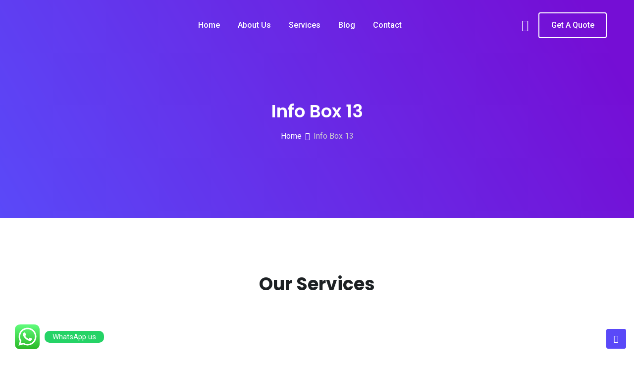

--- FILE ---
content_type: text/html; charset=UTF-8
request_url: https://www.webmindsoftech.com/info-box-13/
body_size: 46850
content:
<!doctype html>
<html lang="en-US">
<head>
	<meta charset="UTF-8">
	<meta name="viewport" content="width=device-width, initial-scale=1.0">
	<link rel="profile" href="https://gmpg.org/xfn/11" />
					<script>document.documentElement.className = document.documentElement.className + ' yes-js js_active js'</script>
				<meta name='robots' content='index, follow, max-image-preview:large, max-snippet:-1, max-video-preview:-1' />
<noscript><style>#preloader{display:none;}</style></noscript>
	<!-- This site is optimized with the Yoast SEO plugin v20.1 - https://yoast.com/wordpress/plugins/seo/ -->
	<title>Info Box 13 - Webmind Softech</title>
	<link rel="canonical" href="https://www.webmindsoftech.com/info-box-13/" />
	<meta property="og:locale" content="en_US" />
	<meta property="og:type" content="article" />
	<meta property="og:title" content="Info Box 13 - Webmind Softech" />
	<meta property="og:description" content="Our Services Organic Search Grursus mal suada faci ipsum to and the and dolarorit ametion consectetur elitto more bulum that odio. Paid Search Grursus mal suada faci ipsum to and the and dolarorit ametion consectetur elitto more bulum that odio. Link Building Grursus mal suada faci ipsum to and the and dolarorit ametion consectetur elitto [&hellip;]" />
	<meta property="og:url" content="https://www.webmindsoftech.com/info-box-13/" />
	<meta property="og:site_name" content="Webmind Softech" />
	<meta property="article:modified_time" content="2020-12-18T06:56:33+00:00" />
	<meta name="twitter:card" content="summary_large_image" />
	<meta name="twitter:label1" content="Est. reading time" />
	<meta name="twitter:data1" content="1 minute" />
	<!-- / Yoast SEO plugin. -->


<link rel='dns-prefetch' href='//code.jivosite.com' />
<link rel='dns-prefetch' href='//fonts.googleapis.com' />
<link rel='preconnect' href='https://fonts.gstatic.com' crossorigin />
<link rel="alternate" type="application/rss+xml" title="Webmind Softech &raquo; Feed" href="https://www.webmindsoftech.com/feed/" />
<link rel="alternate" type="application/rss+xml" title="Webmind Softech &raquo; Comments Feed" href="https://www.webmindsoftech.com/comments/feed/" />
<script type="text/javascript">
/* <![CDATA[ */
window._wpemojiSettings = {"baseUrl":"https:\/\/s.w.org\/images\/core\/emoji\/15.0.3\/72x72\/","ext":".png","svgUrl":"https:\/\/s.w.org\/images\/core\/emoji\/15.0.3\/svg\/","svgExt":".svg","source":{"concatemoji":"https:\/\/www.webmindsoftech.com\/wp-includes\/js\/wp-emoji-release.min.js?ver=6.5.7"}};
/*! This file is auto-generated */
!function(i,n){var o,s,e;function c(e){try{var t={supportTests:e,timestamp:(new Date).valueOf()};sessionStorage.setItem(o,JSON.stringify(t))}catch(e){}}function p(e,t,n){e.clearRect(0,0,e.canvas.width,e.canvas.height),e.fillText(t,0,0);var t=new Uint32Array(e.getImageData(0,0,e.canvas.width,e.canvas.height).data),r=(e.clearRect(0,0,e.canvas.width,e.canvas.height),e.fillText(n,0,0),new Uint32Array(e.getImageData(0,0,e.canvas.width,e.canvas.height).data));return t.every(function(e,t){return e===r[t]})}function u(e,t,n){switch(t){case"flag":return n(e,"\ud83c\udff3\ufe0f\u200d\u26a7\ufe0f","\ud83c\udff3\ufe0f\u200b\u26a7\ufe0f")?!1:!n(e,"\ud83c\uddfa\ud83c\uddf3","\ud83c\uddfa\u200b\ud83c\uddf3")&&!n(e,"\ud83c\udff4\udb40\udc67\udb40\udc62\udb40\udc65\udb40\udc6e\udb40\udc67\udb40\udc7f","\ud83c\udff4\u200b\udb40\udc67\u200b\udb40\udc62\u200b\udb40\udc65\u200b\udb40\udc6e\u200b\udb40\udc67\u200b\udb40\udc7f");case"emoji":return!n(e,"\ud83d\udc26\u200d\u2b1b","\ud83d\udc26\u200b\u2b1b")}return!1}function f(e,t,n){var r="undefined"!=typeof WorkerGlobalScope&&self instanceof WorkerGlobalScope?new OffscreenCanvas(300,150):i.createElement("canvas"),a=r.getContext("2d",{willReadFrequently:!0}),o=(a.textBaseline="top",a.font="600 32px Arial",{});return e.forEach(function(e){o[e]=t(a,e,n)}),o}function t(e){var t=i.createElement("script");t.src=e,t.defer=!0,i.head.appendChild(t)}"undefined"!=typeof Promise&&(o="wpEmojiSettingsSupports",s=["flag","emoji"],n.supports={everything:!0,everythingExceptFlag:!0},e=new Promise(function(e){i.addEventListener("DOMContentLoaded",e,{once:!0})}),new Promise(function(t){var n=function(){try{var e=JSON.parse(sessionStorage.getItem(o));if("object"==typeof e&&"number"==typeof e.timestamp&&(new Date).valueOf()<e.timestamp+604800&&"object"==typeof e.supportTests)return e.supportTests}catch(e){}return null}();if(!n){if("undefined"!=typeof Worker&&"undefined"!=typeof OffscreenCanvas&&"undefined"!=typeof URL&&URL.createObjectURL&&"undefined"!=typeof Blob)try{var e="postMessage("+f.toString()+"("+[JSON.stringify(s),u.toString(),p.toString()].join(",")+"));",r=new Blob([e],{type:"text/javascript"}),a=new Worker(URL.createObjectURL(r),{name:"wpTestEmojiSupports"});return void(a.onmessage=function(e){c(n=e.data),a.terminate(),t(n)})}catch(e){}c(n=f(s,u,p))}t(n)}).then(function(e){for(var t in e)n.supports[t]=e[t],n.supports.everything=n.supports.everything&&n.supports[t],"flag"!==t&&(n.supports.everythingExceptFlag=n.supports.everythingExceptFlag&&n.supports[t]);n.supports.everythingExceptFlag=n.supports.everythingExceptFlag&&!n.supports.flag,n.DOMReady=!1,n.readyCallback=function(){n.DOMReady=!0}}).then(function(){return e}).then(function(){var e;n.supports.everything||(n.readyCallback(),(e=n.source||{}).concatemoji?t(e.concatemoji):e.wpemoji&&e.twemoji&&(t(e.twemoji),t(e.wpemoji)))}))}((window,document),window._wpemojiSettings);
/* ]]> */
</script>

<style id='wp-emoji-styles-inline-css' type='text/css'>

	img.wp-smiley, img.emoji {
		display: inline !important;
		border: none !important;
		box-shadow: none !important;
		height: 1em !important;
		width: 1em !important;
		margin: 0 0.07em !important;
		vertical-align: -0.1em !important;
		background: none !important;
		padding: 0 !important;
	}
</style>
<link rel='stylesheet' id='wp-block-library-css' href='https://www.webmindsoftech.com/wp-includes/css/dist/block-library/style.min.css?ver=6.5.7' type='text/css' media='all' />
<style id='wp-block-library-theme-inline-css' type='text/css'>
.wp-block-audio figcaption{color:#555;font-size:13px;text-align:center}.is-dark-theme .wp-block-audio figcaption{color:#ffffffa6}.wp-block-audio{margin:0 0 1em}.wp-block-code{border:1px solid #ccc;border-radius:4px;font-family:Menlo,Consolas,monaco,monospace;padding:.8em 1em}.wp-block-embed figcaption{color:#555;font-size:13px;text-align:center}.is-dark-theme .wp-block-embed figcaption{color:#ffffffa6}.wp-block-embed{margin:0 0 1em}.blocks-gallery-caption{color:#555;font-size:13px;text-align:center}.is-dark-theme .blocks-gallery-caption{color:#ffffffa6}.wp-block-image figcaption{color:#555;font-size:13px;text-align:center}.is-dark-theme .wp-block-image figcaption{color:#ffffffa6}.wp-block-image{margin:0 0 1em}.wp-block-pullquote{border-bottom:4px solid;border-top:4px solid;color:currentColor;margin-bottom:1.75em}.wp-block-pullquote cite,.wp-block-pullquote footer,.wp-block-pullquote__citation{color:currentColor;font-size:.8125em;font-style:normal;text-transform:uppercase}.wp-block-quote{border-left:.25em solid;margin:0 0 1.75em;padding-left:1em}.wp-block-quote cite,.wp-block-quote footer{color:currentColor;font-size:.8125em;font-style:normal;position:relative}.wp-block-quote.has-text-align-right{border-left:none;border-right:.25em solid;padding-left:0;padding-right:1em}.wp-block-quote.has-text-align-center{border:none;padding-left:0}.wp-block-quote.is-large,.wp-block-quote.is-style-large,.wp-block-quote.is-style-plain{border:none}.wp-block-search .wp-block-search__label{font-weight:700}.wp-block-search__button{border:1px solid #ccc;padding:.375em .625em}:where(.wp-block-group.has-background){padding:1.25em 2.375em}.wp-block-separator.has-css-opacity{opacity:.4}.wp-block-separator{border:none;border-bottom:2px solid;margin-left:auto;margin-right:auto}.wp-block-separator.has-alpha-channel-opacity{opacity:1}.wp-block-separator:not(.is-style-wide):not(.is-style-dots){width:100px}.wp-block-separator.has-background:not(.is-style-dots){border-bottom:none;height:1px}.wp-block-separator.has-background:not(.is-style-wide):not(.is-style-dots){height:2px}.wp-block-table{margin:0 0 1em}.wp-block-table td,.wp-block-table th{word-break:normal}.wp-block-table figcaption{color:#555;font-size:13px;text-align:center}.is-dark-theme .wp-block-table figcaption{color:#ffffffa6}.wp-block-video figcaption{color:#555;font-size:13px;text-align:center}.is-dark-theme .wp-block-video figcaption{color:#ffffffa6}.wp-block-video{margin:0 0 1em}.wp-block-template-part.has-background{margin-bottom:0;margin-top:0;padding:1.25em 2.375em}
</style>
<link rel='stylesheet' id='wc-blocks-vendors-style-css' href='https://www.webmindsoftech.com/wp-content/plugins/woocommerce/packages/woocommerce-blocks/build/wc-blocks-vendors-style.css?ver=8.0.0' type='text/css' media='all' />
<link rel='stylesheet' id='wc-blocks-style-css' href='https://www.webmindsoftech.com/wp-content/plugins/woocommerce/packages/woocommerce-blocks/build/wc-blocks-style.css?ver=8.0.0' type='text/css' media='all' />
<style id='classic-theme-styles-inline-css' type='text/css'>
/*! This file is auto-generated */
.wp-block-button__link{color:#fff;background-color:#32373c;border-radius:9999px;box-shadow:none;text-decoration:none;padding:calc(.667em + 2px) calc(1.333em + 2px);font-size:1.125em}.wp-block-file__button{background:#32373c;color:#fff;text-decoration:none}
</style>
<style id='global-styles-inline-css' type='text/css'>
body{--wp--preset--color--black: #000000;--wp--preset--color--cyan-bluish-gray: #abb8c3;--wp--preset--color--white: #ffffff;--wp--preset--color--pale-pink: #f78da7;--wp--preset--color--vivid-red: #cf2e2e;--wp--preset--color--luminous-vivid-orange: #ff6900;--wp--preset--color--luminous-vivid-amber: #fcb900;--wp--preset--color--light-green-cyan: #7bdcb5;--wp--preset--color--vivid-green-cyan: #00d084;--wp--preset--color--pale-cyan-blue: #8ed1fc;--wp--preset--color--vivid-cyan-blue: #0693e3;--wp--preset--color--vivid-purple: #9b51e0;--wp--preset--color--digeco-button-dark-blue: #5a49f8;--wp--preset--color--digeco-button-light-blue: #7a64f2;--wp--preset--color--digeco-button-dark-violet: #750ed5;--wp--preset--color--digeco-button-light-gray: #3e3e3e;--wp--preset--color--digeco-button-white: #ffffff;--wp--preset--gradient--vivid-cyan-blue-to-vivid-purple: linear-gradient(135deg,rgba(6,147,227,1) 0%,rgb(155,81,224) 100%);--wp--preset--gradient--light-green-cyan-to-vivid-green-cyan: linear-gradient(135deg,rgb(122,220,180) 0%,rgb(0,208,130) 100%);--wp--preset--gradient--luminous-vivid-amber-to-luminous-vivid-orange: linear-gradient(135deg,rgba(252,185,0,1) 0%,rgba(255,105,0,1) 100%);--wp--preset--gradient--luminous-vivid-orange-to-vivid-red: linear-gradient(135deg,rgba(255,105,0,1) 0%,rgb(207,46,46) 100%);--wp--preset--gradient--very-light-gray-to-cyan-bluish-gray: linear-gradient(135deg,rgb(238,238,238) 0%,rgb(169,184,195) 100%);--wp--preset--gradient--cool-to-warm-spectrum: linear-gradient(135deg,rgb(74,234,220) 0%,rgb(151,120,209) 20%,rgb(207,42,186) 40%,rgb(238,44,130) 60%,rgb(251,105,98) 80%,rgb(254,248,76) 100%);--wp--preset--gradient--blush-light-purple: linear-gradient(135deg,rgb(255,206,236) 0%,rgb(152,150,240) 100%);--wp--preset--gradient--blush-bordeaux: linear-gradient(135deg,rgb(254,205,165) 0%,rgb(254,45,45) 50%,rgb(107,0,62) 100%);--wp--preset--gradient--luminous-dusk: linear-gradient(135deg,rgb(255,203,112) 0%,rgb(199,81,192) 50%,rgb(65,88,208) 100%);--wp--preset--gradient--pale-ocean: linear-gradient(135deg,rgb(255,245,203) 0%,rgb(182,227,212) 50%,rgb(51,167,181) 100%);--wp--preset--gradient--electric-grass: linear-gradient(135deg,rgb(202,248,128) 0%,rgb(113,206,126) 100%);--wp--preset--gradient--midnight: linear-gradient(135deg,rgb(2,3,129) 0%,rgb(40,116,252) 100%);--wp--preset--font-size--small: 12px;--wp--preset--font-size--medium: 20px;--wp--preset--font-size--large: 36px;--wp--preset--font-size--x-large: 42px;--wp--preset--font-size--normal: 16px;--wp--preset--font-size--huge: 50px;--wp--preset--spacing--20: 0.44rem;--wp--preset--spacing--30: 0.67rem;--wp--preset--spacing--40: 1rem;--wp--preset--spacing--50: 1.5rem;--wp--preset--spacing--60: 2.25rem;--wp--preset--spacing--70: 3.38rem;--wp--preset--spacing--80: 5.06rem;--wp--preset--shadow--natural: 6px 6px 9px rgba(0, 0, 0, 0.2);--wp--preset--shadow--deep: 12px 12px 50px rgba(0, 0, 0, 0.4);--wp--preset--shadow--sharp: 6px 6px 0px rgba(0, 0, 0, 0.2);--wp--preset--shadow--outlined: 6px 6px 0px -3px rgba(255, 255, 255, 1), 6px 6px rgba(0, 0, 0, 1);--wp--preset--shadow--crisp: 6px 6px 0px rgba(0, 0, 0, 1);}:where(.is-layout-flex){gap: 0.5em;}:where(.is-layout-grid){gap: 0.5em;}body .is-layout-flex{display: flex;}body .is-layout-flex{flex-wrap: wrap;align-items: center;}body .is-layout-flex > *{margin: 0;}body .is-layout-grid{display: grid;}body .is-layout-grid > *{margin: 0;}:where(.wp-block-columns.is-layout-flex){gap: 2em;}:where(.wp-block-columns.is-layout-grid){gap: 2em;}:where(.wp-block-post-template.is-layout-flex){gap: 1.25em;}:where(.wp-block-post-template.is-layout-grid){gap: 1.25em;}.has-black-color{color: var(--wp--preset--color--black) !important;}.has-cyan-bluish-gray-color{color: var(--wp--preset--color--cyan-bluish-gray) !important;}.has-white-color{color: var(--wp--preset--color--white) !important;}.has-pale-pink-color{color: var(--wp--preset--color--pale-pink) !important;}.has-vivid-red-color{color: var(--wp--preset--color--vivid-red) !important;}.has-luminous-vivid-orange-color{color: var(--wp--preset--color--luminous-vivid-orange) !important;}.has-luminous-vivid-amber-color{color: var(--wp--preset--color--luminous-vivid-amber) !important;}.has-light-green-cyan-color{color: var(--wp--preset--color--light-green-cyan) !important;}.has-vivid-green-cyan-color{color: var(--wp--preset--color--vivid-green-cyan) !important;}.has-pale-cyan-blue-color{color: var(--wp--preset--color--pale-cyan-blue) !important;}.has-vivid-cyan-blue-color{color: var(--wp--preset--color--vivid-cyan-blue) !important;}.has-vivid-purple-color{color: var(--wp--preset--color--vivid-purple) !important;}.has-black-background-color{background-color: var(--wp--preset--color--black) !important;}.has-cyan-bluish-gray-background-color{background-color: var(--wp--preset--color--cyan-bluish-gray) !important;}.has-white-background-color{background-color: var(--wp--preset--color--white) !important;}.has-pale-pink-background-color{background-color: var(--wp--preset--color--pale-pink) !important;}.has-vivid-red-background-color{background-color: var(--wp--preset--color--vivid-red) !important;}.has-luminous-vivid-orange-background-color{background-color: var(--wp--preset--color--luminous-vivid-orange) !important;}.has-luminous-vivid-amber-background-color{background-color: var(--wp--preset--color--luminous-vivid-amber) !important;}.has-light-green-cyan-background-color{background-color: var(--wp--preset--color--light-green-cyan) !important;}.has-vivid-green-cyan-background-color{background-color: var(--wp--preset--color--vivid-green-cyan) !important;}.has-pale-cyan-blue-background-color{background-color: var(--wp--preset--color--pale-cyan-blue) !important;}.has-vivid-cyan-blue-background-color{background-color: var(--wp--preset--color--vivid-cyan-blue) !important;}.has-vivid-purple-background-color{background-color: var(--wp--preset--color--vivid-purple) !important;}.has-black-border-color{border-color: var(--wp--preset--color--black) !important;}.has-cyan-bluish-gray-border-color{border-color: var(--wp--preset--color--cyan-bluish-gray) !important;}.has-white-border-color{border-color: var(--wp--preset--color--white) !important;}.has-pale-pink-border-color{border-color: var(--wp--preset--color--pale-pink) !important;}.has-vivid-red-border-color{border-color: var(--wp--preset--color--vivid-red) !important;}.has-luminous-vivid-orange-border-color{border-color: var(--wp--preset--color--luminous-vivid-orange) !important;}.has-luminous-vivid-amber-border-color{border-color: var(--wp--preset--color--luminous-vivid-amber) !important;}.has-light-green-cyan-border-color{border-color: var(--wp--preset--color--light-green-cyan) !important;}.has-vivid-green-cyan-border-color{border-color: var(--wp--preset--color--vivid-green-cyan) !important;}.has-pale-cyan-blue-border-color{border-color: var(--wp--preset--color--pale-cyan-blue) !important;}.has-vivid-cyan-blue-border-color{border-color: var(--wp--preset--color--vivid-cyan-blue) !important;}.has-vivid-purple-border-color{border-color: var(--wp--preset--color--vivid-purple) !important;}.has-vivid-cyan-blue-to-vivid-purple-gradient-background{background: var(--wp--preset--gradient--vivid-cyan-blue-to-vivid-purple) !important;}.has-light-green-cyan-to-vivid-green-cyan-gradient-background{background: var(--wp--preset--gradient--light-green-cyan-to-vivid-green-cyan) !important;}.has-luminous-vivid-amber-to-luminous-vivid-orange-gradient-background{background: var(--wp--preset--gradient--luminous-vivid-amber-to-luminous-vivid-orange) !important;}.has-luminous-vivid-orange-to-vivid-red-gradient-background{background: var(--wp--preset--gradient--luminous-vivid-orange-to-vivid-red) !important;}.has-very-light-gray-to-cyan-bluish-gray-gradient-background{background: var(--wp--preset--gradient--very-light-gray-to-cyan-bluish-gray) !important;}.has-cool-to-warm-spectrum-gradient-background{background: var(--wp--preset--gradient--cool-to-warm-spectrum) !important;}.has-blush-light-purple-gradient-background{background: var(--wp--preset--gradient--blush-light-purple) !important;}.has-blush-bordeaux-gradient-background{background: var(--wp--preset--gradient--blush-bordeaux) !important;}.has-luminous-dusk-gradient-background{background: var(--wp--preset--gradient--luminous-dusk) !important;}.has-pale-ocean-gradient-background{background: var(--wp--preset--gradient--pale-ocean) !important;}.has-electric-grass-gradient-background{background: var(--wp--preset--gradient--electric-grass) !important;}.has-midnight-gradient-background{background: var(--wp--preset--gradient--midnight) !important;}.has-small-font-size{font-size: var(--wp--preset--font-size--small) !important;}.has-medium-font-size{font-size: var(--wp--preset--font-size--medium) !important;}.has-large-font-size{font-size: var(--wp--preset--font-size--large) !important;}.has-x-large-font-size{font-size: var(--wp--preset--font-size--x-large) !important;}
.wp-block-navigation a:where(:not(.wp-element-button)){color: inherit;}
:where(.wp-block-post-template.is-layout-flex){gap: 1.25em;}:where(.wp-block-post-template.is-layout-grid){gap: 1.25em;}
:where(.wp-block-columns.is-layout-flex){gap: 2em;}:where(.wp-block-columns.is-layout-grid){gap: 2em;}
.wp-block-pullquote{font-size: 1.5em;line-height: 1.6;}
</style>
<style id='extendify-gutenberg-patterns-and-templates-utilities-inline-css' type='text/css'>
.ext-absolute{position:absolute!important}.ext-relative{position:relative!important}.ext-top-base{top:var(--wp--style--block-gap,1.75rem)!important}.ext-top-lg{top:var(--extendify--spacing--large,3rem)!important}.ext--top-base{top:calc(var(--wp--style--block-gap, 1.75rem)*-1)!important}.ext--top-lg{top:calc(var(--extendify--spacing--large, 3rem)*-1)!important}.ext-right-base{right:var(--wp--style--block-gap,1.75rem)!important}.ext-right-lg{right:var(--extendify--spacing--large,3rem)!important}.ext--right-base{right:calc(var(--wp--style--block-gap, 1.75rem)*-1)!important}.ext--right-lg{right:calc(var(--extendify--spacing--large, 3rem)*-1)!important}.ext-bottom-base{bottom:var(--wp--style--block-gap,1.75rem)!important}.ext-bottom-lg{bottom:var(--extendify--spacing--large,3rem)!important}.ext--bottom-base{bottom:calc(var(--wp--style--block-gap, 1.75rem)*-1)!important}.ext--bottom-lg{bottom:calc(var(--extendify--spacing--large, 3rem)*-1)!important}.ext-left-base{left:var(--wp--style--block-gap,1.75rem)!important}.ext-left-lg{left:var(--extendify--spacing--large,3rem)!important}.ext--left-base{left:calc(var(--wp--style--block-gap, 1.75rem)*-1)!important}.ext--left-lg{left:calc(var(--extendify--spacing--large, 3rem)*-1)!important}.ext-order-1{order:1!important}.ext-order-2{order:2!important}.ext-col-auto{grid-column:auto!important}.ext-col-span-1{grid-column:span 1/span 1!important}.ext-col-span-2{grid-column:span 2/span 2!important}.ext-col-span-3{grid-column:span 3/span 3!important}.ext-col-span-4{grid-column:span 4/span 4!important}.ext-col-span-5{grid-column:span 5/span 5!important}.ext-col-span-6{grid-column:span 6/span 6!important}.ext-col-span-7{grid-column:span 7/span 7!important}.ext-col-span-8{grid-column:span 8/span 8!important}.ext-col-span-9{grid-column:span 9/span 9!important}.ext-col-span-10{grid-column:span 10/span 10!important}.ext-col-span-11{grid-column:span 11/span 11!important}.ext-col-span-12{grid-column:span 12/span 12!important}.ext-col-span-full{grid-column:1/-1!important}.ext-col-start-1{grid-column-start:1!important}.ext-col-start-2{grid-column-start:2!important}.ext-col-start-3{grid-column-start:3!important}.ext-col-start-4{grid-column-start:4!important}.ext-col-start-5{grid-column-start:5!important}.ext-col-start-6{grid-column-start:6!important}.ext-col-start-7{grid-column-start:7!important}.ext-col-start-8{grid-column-start:8!important}.ext-col-start-9{grid-column-start:9!important}.ext-col-start-10{grid-column-start:10!important}.ext-col-start-11{grid-column-start:11!important}.ext-col-start-12{grid-column-start:12!important}.ext-col-start-13{grid-column-start:13!important}.ext-col-start-auto{grid-column-start:auto!important}.ext-col-end-1{grid-column-end:1!important}.ext-col-end-2{grid-column-end:2!important}.ext-col-end-3{grid-column-end:3!important}.ext-col-end-4{grid-column-end:4!important}.ext-col-end-5{grid-column-end:5!important}.ext-col-end-6{grid-column-end:6!important}.ext-col-end-7{grid-column-end:7!important}.ext-col-end-8{grid-column-end:8!important}.ext-col-end-9{grid-column-end:9!important}.ext-col-end-10{grid-column-end:10!important}.ext-col-end-11{grid-column-end:11!important}.ext-col-end-12{grid-column-end:12!important}.ext-col-end-13{grid-column-end:13!important}.ext-col-end-auto{grid-column-end:auto!important}.ext-row-auto{grid-row:auto!important}.ext-row-span-1{grid-row:span 1/span 1!important}.ext-row-span-2{grid-row:span 2/span 2!important}.ext-row-span-3{grid-row:span 3/span 3!important}.ext-row-span-4{grid-row:span 4/span 4!important}.ext-row-span-5{grid-row:span 5/span 5!important}.ext-row-span-6{grid-row:span 6/span 6!important}.ext-row-span-full{grid-row:1/-1!important}.ext-row-start-1{grid-row-start:1!important}.ext-row-start-2{grid-row-start:2!important}.ext-row-start-3{grid-row-start:3!important}.ext-row-start-4{grid-row-start:4!important}.ext-row-start-5{grid-row-start:5!important}.ext-row-start-6{grid-row-start:6!important}.ext-row-start-7{grid-row-start:7!important}.ext-row-start-auto{grid-row-start:auto!important}.ext-row-end-1{grid-row-end:1!important}.ext-row-end-2{grid-row-end:2!important}.ext-row-end-3{grid-row-end:3!important}.ext-row-end-4{grid-row-end:4!important}.ext-row-end-5{grid-row-end:5!important}.ext-row-end-6{grid-row-end:6!important}.ext-row-end-7{grid-row-end:7!important}.ext-row-end-auto{grid-row-end:auto!important}.ext-m-0:not([style*=margin]){margin:0!important}.ext-m-auto:not([style*=margin]){margin:auto!important}.ext-m-base:not([style*=margin]){margin:var(--wp--style--block-gap,1.75rem)!important}.ext-m-lg:not([style*=margin]){margin:var(--extendify--spacing--large,3rem)!important}.ext--m-base:not([style*=margin]){margin:calc(var(--wp--style--block-gap, 1.75rem)*-1)!important}.ext--m-lg:not([style*=margin]){margin:calc(var(--extendify--spacing--large, 3rem)*-1)!important}.ext-mx-0:not([style*=margin]){margin-left:0!important;margin-right:0!important}.ext-mx-auto:not([style*=margin]){margin-left:auto!important;margin-right:auto!important}.ext-mx-base:not([style*=margin]){margin-left:var(--wp--style--block-gap,1.75rem)!important;margin-right:var(--wp--style--block-gap,1.75rem)!important}.ext-mx-lg:not([style*=margin]){margin-left:var(--extendify--spacing--large,3rem)!important;margin-right:var(--extendify--spacing--large,3rem)!important}.ext--mx-base:not([style*=margin]){margin-left:calc(var(--wp--style--block-gap, 1.75rem)*-1)!important;margin-right:calc(var(--wp--style--block-gap, 1.75rem)*-1)!important}.ext--mx-lg:not([style*=margin]){margin-left:calc(var(--extendify--spacing--large, 3rem)*-1)!important;margin-right:calc(var(--extendify--spacing--large, 3rem)*-1)!important}.ext-my-0:not([style*=margin]){margin-bottom:0!important;margin-top:0!important}.ext-my-auto:not([style*=margin]){margin-bottom:auto!important;margin-top:auto!important}.ext-my-base:not([style*=margin]){margin-bottom:var(--wp--style--block-gap,1.75rem)!important;margin-top:var(--wp--style--block-gap,1.75rem)!important}.ext-my-lg:not([style*=margin]){margin-bottom:var(--extendify--spacing--large,3rem)!important;margin-top:var(--extendify--spacing--large,3rem)!important}.ext--my-base:not([style*=margin]){margin-bottom:calc(var(--wp--style--block-gap, 1.75rem)*-1)!important;margin-top:calc(var(--wp--style--block-gap, 1.75rem)*-1)!important}.ext--my-lg:not([style*=margin]){margin-bottom:calc(var(--extendify--spacing--large, 3rem)*-1)!important;margin-top:calc(var(--extendify--spacing--large, 3rem)*-1)!important}.ext-mt-0:not([style*=margin]){margin-top:0!important}.ext-mt-auto:not([style*=margin]){margin-top:auto!important}.ext-mt-base:not([style*=margin]){margin-top:var(--wp--style--block-gap,1.75rem)!important}.ext-mt-lg:not([style*=margin]){margin-top:var(--extendify--spacing--large,3rem)!important}.ext--mt-base:not([style*=margin]){margin-top:calc(var(--wp--style--block-gap, 1.75rem)*-1)!important}.ext--mt-lg:not([style*=margin]){margin-top:calc(var(--extendify--spacing--large, 3rem)*-1)!important}.ext-mr-0:not([style*=margin]){margin-right:0!important}.ext-mr-auto:not([style*=margin]){margin-right:auto!important}.ext-mr-base:not([style*=margin]){margin-right:var(--wp--style--block-gap,1.75rem)!important}.ext-mr-lg:not([style*=margin]){margin-right:var(--extendify--spacing--large,3rem)!important}.ext--mr-base:not([style*=margin]){margin-right:calc(var(--wp--style--block-gap, 1.75rem)*-1)!important}.ext--mr-lg:not([style*=margin]){margin-right:calc(var(--extendify--spacing--large, 3rem)*-1)!important}.ext-mb-0:not([style*=margin]){margin-bottom:0!important}.ext-mb-auto:not([style*=margin]){margin-bottom:auto!important}.ext-mb-base:not([style*=margin]){margin-bottom:var(--wp--style--block-gap,1.75rem)!important}.ext-mb-lg:not([style*=margin]){margin-bottom:var(--extendify--spacing--large,3rem)!important}.ext--mb-base:not([style*=margin]){margin-bottom:calc(var(--wp--style--block-gap, 1.75rem)*-1)!important}.ext--mb-lg:not([style*=margin]){margin-bottom:calc(var(--extendify--spacing--large, 3rem)*-1)!important}.ext-ml-0:not([style*=margin]){margin-left:0!important}.ext-ml-auto:not([style*=margin]){margin-left:auto!important}.ext-ml-base:not([style*=margin]){margin-left:var(--wp--style--block-gap,1.75rem)!important}.ext-ml-lg:not([style*=margin]){margin-left:var(--extendify--spacing--large,3rem)!important}.ext--ml-base:not([style*=margin]){margin-left:calc(var(--wp--style--block-gap, 1.75rem)*-1)!important}.ext--ml-lg:not([style*=margin]){margin-left:calc(var(--extendify--spacing--large, 3rem)*-1)!important}.ext-block{display:block!important}.ext-inline-block{display:inline-block!important}.ext-inline{display:inline!important}.ext-flex{display:flex!important}.ext-inline-flex{display:inline-flex!important}.ext-grid{display:grid!important}.ext-inline-grid{display:inline-grid!important}.ext-hidden{display:none!important}.ext-w-auto{width:auto!important}.ext-w-full{width:100%!important}.ext-max-w-full{max-width:100%!important}.ext-flex-1{flex:1 1 0%!important}.ext-flex-auto{flex:1 1 auto!important}.ext-flex-initial{flex:0 1 auto!important}.ext-flex-none{flex:none!important}.ext-flex-shrink-0{flex-shrink:0!important}.ext-flex-shrink{flex-shrink:1!important}.ext-flex-grow-0{flex-grow:0!important}.ext-flex-grow{flex-grow:1!important}.ext-list-none{list-style-type:none!important}.ext-grid-cols-1{grid-template-columns:repeat(1,minmax(0,1fr))!important}.ext-grid-cols-2{grid-template-columns:repeat(2,minmax(0,1fr))!important}.ext-grid-cols-3{grid-template-columns:repeat(3,minmax(0,1fr))!important}.ext-grid-cols-4{grid-template-columns:repeat(4,minmax(0,1fr))!important}.ext-grid-cols-5{grid-template-columns:repeat(5,minmax(0,1fr))!important}.ext-grid-cols-6{grid-template-columns:repeat(6,minmax(0,1fr))!important}.ext-grid-cols-7{grid-template-columns:repeat(7,minmax(0,1fr))!important}.ext-grid-cols-8{grid-template-columns:repeat(8,minmax(0,1fr))!important}.ext-grid-cols-9{grid-template-columns:repeat(9,minmax(0,1fr))!important}.ext-grid-cols-10{grid-template-columns:repeat(10,minmax(0,1fr))!important}.ext-grid-cols-11{grid-template-columns:repeat(11,minmax(0,1fr))!important}.ext-grid-cols-12{grid-template-columns:repeat(12,minmax(0,1fr))!important}.ext-grid-cols-none{grid-template-columns:none!important}.ext-grid-rows-1{grid-template-rows:repeat(1,minmax(0,1fr))!important}.ext-grid-rows-2{grid-template-rows:repeat(2,minmax(0,1fr))!important}.ext-grid-rows-3{grid-template-rows:repeat(3,minmax(0,1fr))!important}.ext-grid-rows-4{grid-template-rows:repeat(4,minmax(0,1fr))!important}.ext-grid-rows-5{grid-template-rows:repeat(5,minmax(0,1fr))!important}.ext-grid-rows-6{grid-template-rows:repeat(6,minmax(0,1fr))!important}.ext-grid-rows-none{grid-template-rows:none!important}.ext-flex-row{flex-direction:row!important}.ext-flex-row-reverse{flex-direction:row-reverse!important}.ext-flex-col{flex-direction:column!important}.ext-flex-col-reverse{flex-direction:column-reverse!important}.ext-flex-wrap{flex-wrap:wrap!important}.ext-flex-wrap-reverse{flex-wrap:wrap-reverse!important}.ext-flex-nowrap{flex-wrap:nowrap!important}.ext-items-start{align-items:flex-start!important}.ext-items-end{align-items:flex-end!important}.ext-items-center{align-items:center!important}.ext-items-baseline{align-items:baseline!important}.ext-items-stretch{align-items:stretch!important}.ext-justify-start{justify-content:flex-start!important}.ext-justify-end{justify-content:flex-end!important}.ext-justify-center{justify-content:center!important}.ext-justify-between{justify-content:space-between!important}.ext-justify-around{justify-content:space-around!important}.ext-justify-evenly{justify-content:space-evenly!important}.ext-justify-items-start{justify-items:start!important}.ext-justify-items-end{justify-items:end!important}.ext-justify-items-center{justify-items:center!important}.ext-justify-items-stretch{justify-items:stretch!important}.ext-gap-0{gap:0!important}.ext-gap-base{gap:var(--wp--style--block-gap,1.75rem)!important}.ext-gap-lg{gap:var(--extendify--spacing--large,3rem)!important}.ext-gap-x-0{-moz-column-gap:0!important;column-gap:0!important}.ext-gap-x-base{-moz-column-gap:var(--wp--style--block-gap,1.75rem)!important;column-gap:var(--wp--style--block-gap,1.75rem)!important}.ext-gap-x-lg{-moz-column-gap:var(--extendify--spacing--large,3rem)!important;column-gap:var(--extendify--spacing--large,3rem)!important}.ext-gap-y-0{row-gap:0!important}.ext-gap-y-base{row-gap:var(--wp--style--block-gap,1.75rem)!important}.ext-gap-y-lg{row-gap:var(--extendify--spacing--large,3rem)!important}.ext-justify-self-auto{justify-self:auto!important}.ext-justify-self-start{justify-self:start!important}.ext-justify-self-end{justify-self:end!important}.ext-justify-self-center{justify-self:center!important}.ext-justify-self-stretch{justify-self:stretch!important}.ext-rounded-none{border-radius:0!important}.ext-rounded-full{border-radius:9999px!important}.ext-rounded-t-none{border-top-left-radius:0!important;border-top-right-radius:0!important}.ext-rounded-t-full{border-top-left-radius:9999px!important;border-top-right-radius:9999px!important}.ext-rounded-r-none{border-bottom-right-radius:0!important;border-top-right-radius:0!important}.ext-rounded-r-full{border-bottom-right-radius:9999px!important;border-top-right-radius:9999px!important}.ext-rounded-b-none{border-bottom-left-radius:0!important;border-bottom-right-radius:0!important}.ext-rounded-b-full{border-bottom-left-radius:9999px!important;border-bottom-right-radius:9999px!important}.ext-rounded-l-none{border-bottom-left-radius:0!important;border-top-left-radius:0!important}.ext-rounded-l-full{border-bottom-left-radius:9999px!important;border-top-left-radius:9999px!important}.ext-rounded-tl-none{border-top-left-radius:0!important}.ext-rounded-tl-full{border-top-left-radius:9999px!important}.ext-rounded-tr-none{border-top-right-radius:0!important}.ext-rounded-tr-full{border-top-right-radius:9999px!important}.ext-rounded-br-none{border-bottom-right-radius:0!important}.ext-rounded-br-full{border-bottom-right-radius:9999px!important}.ext-rounded-bl-none{border-bottom-left-radius:0!important}.ext-rounded-bl-full{border-bottom-left-radius:9999px!important}.ext-border-0{border-width:0!important}.ext-border-t-0{border-top-width:0!important}.ext-border-r-0{border-right-width:0!important}.ext-border-b-0{border-bottom-width:0!important}.ext-border-l-0{border-left-width:0!important}.ext-p-0:not([style*=padding]){padding:0!important}.ext-p-base:not([style*=padding]){padding:var(--wp--style--block-gap,1.75rem)!important}.ext-p-lg:not([style*=padding]){padding:var(--extendify--spacing--large,3rem)!important}.ext-px-0:not([style*=padding]){padding-left:0!important;padding-right:0!important}.ext-px-base:not([style*=padding]){padding-left:var(--wp--style--block-gap,1.75rem)!important;padding-right:var(--wp--style--block-gap,1.75rem)!important}.ext-px-lg:not([style*=padding]){padding-left:var(--extendify--spacing--large,3rem)!important;padding-right:var(--extendify--spacing--large,3rem)!important}.ext-py-0:not([style*=padding]){padding-bottom:0!important;padding-top:0!important}.ext-py-base:not([style*=padding]){padding-bottom:var(--wp--style--block-gap,1.75rem)!important;padding-top:var(--wp--style--block-gap,1.75rem)!important}.ext-py-lg:not([style*=padding]){padding-bottom:var(--extendify--spacing--large,3rem)!important;padding-top:var(--extendify--spacing--large,3rem)!important}.ext-pt-0:not([style*=padding]){padding-top:0!important}.ext-pt-base:not([style*=padding]){padding-top:var(--wp--style--block-gap,1.75rem)!important}.ext-pt-lg:not([style*=padding]){padding-top:var(--extendify--spacing--large,3rem)!important}.ext-pr-0:not([style*=padding]){padding-right:0!important}.ext-pr-base:not([style*=padding]){padding-right:var(--wp--style--block-gap,1.75rem)!important}.ext-pr-lg:not([style*=padding]){padding-right:var(--extendify--spacing--large,3rem)!important}.ext-pb-0:not([style*=padding]){padding-bottom:0!important}.ext-pb-base:not([style*=padding]){padding-bottom:var(--wp--style--block-gap,1.75rem)!important}.ext-pb-lg:not([style*=padding]){padding-bottom:var(--extendify--spacing--large,3rem)!important}.ext-pl-0:not([style*=padding]){padding-left:0!important}.ext-pl-base:not([style*=padding]){padding-left:var(--wp--style--block-gap,1.75rem)!important}.ext-pl-lg:not([style*=padding]){padding-left:var(--extendify--spacing--large,3rem)!important}.ext-text-left{text-align:left!important}.ext-text-center{text-align:center!important}.ext-text-right{text-align:right!important}.ext-leading-none{line-height:1!important}.ext-leading-tight{line-height:1.25!important}.ext-leading-snug{line-height:1.375!important}.ext-leading-normal{line-height:1.5!important}.ext-leading-relaxed{line-height:1.625!important}.ext-leading-loose{line-height:2!important}.clip-path--rhombus img{-webkit-clip-path:polygon(15% 6%,80% 29%,84% 93%,23% 69%);clip-path:polygon(15% 6%,80% 29%,84% 93%,23% 69%)}.clip-path--diamond img{-webkit-clip-path:polygon(5% 29%,60% 2%,91% 64%,36% 89%);clip-path:polygon(5% 29%,60% 2%,91% 64%,36% 89%)}.clip-path--rhombus-alt img{-webkit-clip-path:polygon(14% 9%,85% 24%,91% 89%,19% 76%);clip-path:polygon(14% 9%,85% 24%,91% 89%,19% 76%)}.wp-block-columns[class*=fullwidth-cols]{margin-bottom:unset}.wp-block-column.editor\:pointer-events-none{margin-bottom:0!important;margin-top:0!important}.is-root-container.block-editor-block-list__layout>[data-align=full]:not(:first-of-type)>.wp-block-column.editor\:pointer-events-none,.is-root-container.block-editor-block-list__layout>[data-align=wide]>.wp-block-column.editor\:pointer-events-none{margin-top:calc(var(--wp--style--block-gap, 28px)*-1)!important}.ext .wp-block-columns .wp-block-column[style*=padding]{padding-left:0!important;padding-right:0!important}.ext .wp-block-columns+.wp-block-columns:not([class*=mt-]):not([class*=my-]):not([style*=margin]){margin-top:0!important}[class*=fullwidth-cols] .wp-block-column:first-child,[class*=fullwidth-cols] .wp-block-group:first-child{margin-top:0}[class*=fullwidth-cols] .wp-block-column:last-child,[class*=fullwidth-cols] .wp-block-group:last-child{margin-bottom:0}[class*=fullwidth-cols] .wp-block-column:first-child>*,[class*=fullwidth-cols] .wp-block-column>:first-child{margin-top:0}.ext .is-not-stacked-on-mobile .wp-block-column,[class*=fullwidth-cols] .wp-block-column>:last-child{margin-bottom:0}.wp-block-columns[class*=fullwidth-cols]:not(.is-not-stacked-on-mobile)>.wp-block-column:not(:last-child){margin-bottom:var(--wp--style--block-gap,1.75rem)}@media (min-width:782px){.wp-block-columns[class*=fullwidth-cols]:not(.is-not-stacked-on-mobile)>.wp-block-column:not(:last-child){margin-bottom:0}}.wp-block-columns[class*=fullwidth-cols].is-not-stacked-on-mobile>.wp-block-column{margin-bottom:0!important}@media (min-width:600px) and (max-width:781px){.wp-block-columns[class*=fullwidth-cols]:not(.is-not-stacked-on-mobile)>.wp-block-column:nth-child(2n){margin-left:var(--wp--style--block-gap,2em)}}@media (max-width:781px){.tablet\:fullwidth-cols.wp-block-columns:not(.is-not-stacked-on-mobile){flex-wrap:wrap}.tablet\:fullwidth-cols.wp-block-columns:not(.is-not-stacked-on-mobile)>.wp-block-column,.tablet\:fullwidth-cols.wp-block-columns:not(.is-not-stacked-on-mobile)>.wp-block-column:not([style*=margin]){margin-left:0!important}.tablet\:fullwidth-cols.wp-block-columns:not(.is-not-stacked-on-mobile)>.wp-block-column{flex-basis:100%!important}}@media (max-width:1079px){.desktop\:fullwidth-cols.wp-block-columns:not(.is-not-stacked-on-mobile){flex-wrap:wrap}.desktop\:fullwidth-cols.wp-block-columns:not(.is-not-stacked-on-mobile)>.wp-block-column,.desktop\:fullwidth-cols.wp-block-columns:not(.is-not-stacked-on-mobile)>.wp-block-column:not([style*=margin]){margin-left:0!important}.desktop\:fullwidth-cols.wp-block-columns:not(.is-not-stacked-on-mobile)>.wp-block-column{flex-basis:100%!important}.desktop\:fullwidth-cols.wp-block-columns:not(.is-not-stacked-on-mobile)>.wp-block-column:not(:last-child){margin-bottom:var(--wp--style--block-gap,1.75rem)!important}}.direction-rtl{direction:rtl}.direction-ltr{direction:ltr}.is-style-inline-list{padding-left:0!important}.is-style-inline-list li{list-style-type:none!important}@media (min-width:782px){.is-style-inline-list li{display:inline!important;margin-right:var(--wp--style--block-gap,1.75rem)!important}}@media (min-width:782px){.is-style-inline-list li:first-child{margin-left:0!important}}@media (min-width:782px){.is-style-inline-list li:last-child{margin-right:0!important}}.bring-to-front{position:relative;z-index:10}.text-stroke{-webkit-text-stroke-color:var(--wp--preset--color--background)}.text-stroke,.text-stroke--primary{-webkit-text-stroke-width:var(
        --wp--custom--typography--text-stroke-width,2px
    )}.text-stroke--primary{-webkit-text-stroke-color:var(--wp--preset--color--primary)}.text-stroke--secondary{-webkit-text-stroke-width:var(
        --wp--custom--typography--text-stroke-width,2px
    );-webkit-text-stroke-color:var(--wp--preset--color--secondary)}.editor\:no-caption .block-editor-rich-text__editable{display:none!important}.editor\:no-inserter .wp-block-column:not(.is-selected)>.block-list-appender,.editor\:no-inserter .wp-block-cover__inner-container>.block-list-appender,.editor\:no-inserter .wp-block-group__inner-container>.block-list-appender,.editor\:no-inserter>.block-list-appender{display:none}.editor\:no-resize .components-resizable-box__handle,.editor\:no-resize .components-resizable-box__handle:after,.editor\:no-resize .components-resizable-box__side-handle:before{display:none;pointer-events:none}.editor\:no-resize .components-resizable-box__container{display:block}.editor\:pointer-events-none{pointer-events:none}.is-style-angled{justify-content:flex-end}.ext .is-style-angled>[class*=_inner-container],.is-style-angled{align-items:center}.is-style-angled .wp-block-cover__image-background,.is-style-angled .wp-block-cover__video-background{-webkit-clip-path:polygon(0 0,30% 0,50% 100%,0 100%);clip-path:polygon(0 0,30% 0,50% 100%,0 100%);z-index:1}@media (min-width:782px){.is-style-angled .wp-block-cover__image-background,.is-style-angled .wp-block-cover__video-background{-webkit-clip-path:polygon(0 0,55% 0,65% 100%,0 100%);clip-path:polygon(0 0,55% 0,65% 100%,0 100%)}}.has-foreground-color{color:var(--wp--preset--color--foreground,#000)!important}.has-foreground-background-color{background-color:var(--wp--preset--color--foreground,#000)!important}.has-background-color{color:var(--wp--preset--color--background,#fff)!important}.has-background-background-color{background-color:var(--wp--preset--color--background,#fff)!important}.has-primary-color{color:var(--wp--preset--color--primary,#4b5563)!important}.has-primary-background-color{background-color:var(--wp--preset--color--primary,#4b5563)!important}.has-secondary-color{color:var(--wp--preset--color--secondary,#9ca3af)!important}.has-secondary-background-color{background-color:var(--wp--preset--color--secondary,#9ca3af)!important}.ext.has-text-color h1,.ext.has-text-color h2,.ext.has-text-color h3,.ext.has-text-color h4,.ext.has-text-color h5,.ext.has-text-color h6,.ext.has-text-color p{color:currentColor}.has-white-color{color:var(--wp--preset--color--white,#fff)!important}.has-black-color{color:var(--wp--preset--color--black,#000)!important}.has-ext-foreground-background-color{background-color:var(
        --wp--preset--color--foreground,var(--wp--preset--color--black,#000)
    )!important}.has-ext-primary-background-color{background-color:var(
        --wp--preset--color--primary,var(--wp--preset--color--cyan-bluish-gray,#000)
    )!important}.wp-block-button__link.has-black-background-color{border-color:var(--wp--preset--color--black,#000)}.wp-block-button__link.has-white-background-color{border-color:var(--wp--preset--color--white,#fff)}.has-ext-small-font-size{font-size:var(--wp--preset--font-size--ext-small)!important}.has-ext-medium-font-size{font-size:var(--wp--preset--font-size--ext-medium)!important}.has-ext-large-font-size{font-size:var(--wp--preset--font-size--ext-large)!important;line-height:1.2}.has-ext-x-large-font-size{font-size:var(--wp--preset--font-size--ext-x-large)!important;line-height:1}.has-ext-xx-large-font-size{font-size:var(--wp--preset--font-size--ext-xx-large)!important;line-height:1}.has-ext-x-large-font-size:not([style*=line-height]),.has-ext-xx-large-font-size:not([style*=line-height]){line-height:1.1}.ext .wp-block-group>*{margin-bottom:0;margin-top:0}.ext .wp-block-group>*+*{margin-bottom:0}.ext .wp-block-group>*+*,.ext h2{margin-top:var(--wp--style--block-gap,1.75rem)}.ext h2{margin-bottom:var(--wp--style--block-gap,1.75rem)}.has-ext-x-large-font-size+h3,.has-ext-x-large-font-size+p{margin-top:.5rem}.ext .wp-block-buttons>.wp-block-button.wp-block-button__width-25{min-width:12rem;width:calc(25% - var(--wp--style--block-gap, .5em)*.75)}.ext .ext-grid>[class*=_inner-container]{display:grid}.ext>[class*=_inner-container]>.ext-grid:not([class*=columns]),.ext>[class*=_inner-container]>.wp-block>.ext-grid:not([class*=columns]){display:initial!important}.ext .ext-grid-cols-1>[class*=_inner-container]{grid-template-columns:repeat(1,minmax(0,1fr))!important}.ext .ext-grid-cols-2>[class*=_inner-container]{grid-template-columns:repeat(2,minmax(0,1fr))!important}.ext .ext-grid-cols-3>[class*=_inner-container]{grid-template-columns:repeat(3,minmax(0,1fr))!important}.ext .ext-grid-cols-4>[class*=_inner-container]{grid-template-columns:repeat(4,minmax(0,1fr))!important}.ext .ext-grid-cols-5>[class*=_inner-container]{grid-template-columns:repeat(5,minmax(0,1fr))!important}.ext .ext-grid-cols-6>[class*=_inner-container]{grid-template-columns:repeat(6,minmax(0,1fr))!important}.ext .ext-grid-cols-7>[class*=_inner-container]{grid-template-columns:repeat(7,minmax(0,1fr))!important}.ext .ext-grid-cols-8>[class*=_inner-container]{grid-template-columns:repeat(8,minmax(0,1fr))!important}.ext .ext-grid-cols-9>[class*=_inner-container]{grid-template-columns:repeat(9,minmax(0,1fr))!important}.ext .ext-grid-cols-10>[class*=_inner-container]{grid-template-columns:repeat(10,minmax(0,1fr))!important}.ext .ext-grid-cols-11>[class*=_inner-container]{grid-template-columns:repeat(11,minmax(0,1fr))!important}.ext .ext-grid-cols-12>[class*=_inner-container]{grid-template-columns:repeat(12,minmax(0,1fr))!important}.ext .ext-grid-cols-13>[class*=_inner-container]{grid-template-columns:repeat(13,minmax(0,1fr))!important}.ext .ext-grid-cols-none>[class*=_inner-container]{grid-template-columns:none!important}.ext .ext-grid-rows-1>[class*=_inner-container]{grid-template-rows:repeat(1,minmax(0,1fr))!important}.ext .ext-grid-rows-2>[class*=_inner-container]{grid-template-rows:repeat(2,minmax(0,1fr))!important}.ext .ext-grid-rows-3>[class*=_inner-container]{grid-template-rows:repeat(3,minmax(0,1fr))!important}.ext .ext-grid-rows-4>[class*=_inner-container]{grid-template-rows:repeat(4,minmax(0,1fr))!important}.ext .ext-grid-rows-5>[class*=_inner-container]{grid-template-rows:repeat(5,minmax(0,1fr))!important}.ext .ext-grid-rows-6>[class*=_inner-container]{grid-template-rows:repeat(6,minmax(0,1fr))!important}.ext .ext-grid-rows-none>[class*=_inner-container]{grid-template-rows:none!important}.ext .ext-items-start>[class*=_inner-container]{align-items:flex-start!important}.ext .ext-items-end>[class*=_inner-container]{align-items:flex-end!important}.ext .ext-items-center>[class*=_inner-container]{align-items:center!important}.ext .ext-items-baseline>[class*=_inner-container]{align-items:baseline!important}.ext .ext-items-stretch>[class*=_inner-container]{align-items:stretch!important}.ext.wp-block-group>:last-child{margin-bottom:0}.ext .wp-block-group__inner-container{padding:0!important}.ext.has-background{padding-left:var(--wp--style--block-gap,1.75rem);padding-right:var(--wp--style--block-gap,1.75rem)}.ext [class*=inner-container]>.alignwide [class*=inner-container],.ext [class*=inner-container]>[data-align=wide] [class*=inner-container]{max-width:var(--responsive--alignwide-width,120rem)}.ext [class*=inner-container]>.alignwide [class*=inner-container]>*,.ext [class*=inner-container]>[data-align=wide] [class*=inner-container]>*{max-width:100%!important}.ext .wp-block-image{position:relative;text-align:center}.ext .wp-block-image img{display:inline-block;vertical-align:middle}body{--extendify--spacing--large:var(
        --wp--custom--spacing--large,clamp(2em,8vw,8em)
    );--wp--preset--font-size--ext-small:1rem;--wp--preset--font-size--ext-medium:1.125rem;--wp--preset--font-size--ext-large:clamp(1.65rem,3.5vw,2.15rem);--wp--preset--font-size--ext-x-large:clamp(3rem,6vw,4.75rem);--wp--preset--font-size--ext-xx-large:clamp(3.25rem,7.5vw,5.75rem);--wp--preset--color--black:#000;--wp--preset--color--white:#fff}.ext *{box-sizing:border-box}.block-editor-block-preview__content-iframe .ext [data-type="core/spacer"] .components-resizable-box__container{background:transparent!important}.block-editor-block-preview__content-iframe .ext [data-type="core/spacer"] .block-library-spacer__resize-container:before{display:none!important}.ext .wp-block-group__inner-container figure.wp-block-gallery.alignfull{margin-bottom:unset;margin-top:unset}.ext .alignwide{margin-left:auto!important;margin-right:auto!important}.is-root-container.block-editor-block-list__layout>[data-align=full]:not(:first-of-type)>.ext-my-0,.is-root-container.block-editor-block-list__layout>[data-align=wide]>.ext-my-0:not([style*=margin]){margin-top:calc(var(--wp--style--block-gap, 28px)*-1)!important}.block-editor-block-preview__content-iframe .preview\:min-h-50{min-height:50vw!important}.block-editor-block-preview__content-iframe .preview\:min-h-60{min-height:60vw!important}.block-editor-block-preview__content-iframe .preview\:min-h-70{min-height:70vw!important}.block-editor-block-preview__content-iframe .preview\:min-h-80{min-height:80vw!important}.block-editor-block-preview__content-iframe .preview\:min-h-100{min-height:100vw!important}.ext-mr-0.alignfull:not([style*=margin]):not([style*=margin]){margin-right:0!important}.ext-ml-0:not([style*=margin]):not([style*=margin]){margin-left:0!important}.is-root-container .wp-block[data-align=full]>.ext-mx-0:not([style*=margin]):not([style*=margin]){margin-left:calc(var(--wp--custom--spacing--outer, 0)*1)!important;margin-right:calc(var(--wp--custom--spacing--outer, 0)*1)!important;overflow:hidden;width:unset}@media (min-width:782px){.tablet\:ext-absolute{position:absolute!important}.tablet\:ext-relative{position:relative!important}.tablet\:ext-top-base{top:var(--wp--style--block-gap,1.75rem)!important}.tablet\:ext-top-lg{top:var(--extendify--spacing--large,3rem)!important}.tablet\:ext--top-base{top:calc(var(--wp--style--block-gap, 1.75rem)*-1)!important}.tablet\:ext--top-lg{top:calc(var(--extendify--spacing--large, 3rem)*-1)!important}.tablet\:ext-right-base{right:var(--wp--style--block-gap,1.75rem)!important}.tablet\:ext-right-lg{right:var(--extendify--spacing--large,3rem)!important}.tablet\:ext--right-base{right:calc(var(--wp--style--block-gap, 1.75rem)*-1)!important}.tablet\:ext--right-lg{right:calc(var(--extendify--spacing--large, 3rem)*-1)!important}.tablet\:ext-bottom-base{bottom:var(--wp--style--block-gap,1.75rem)!important}.tablet\:ext-bottom-lg{bottom:var(--extendify--spacing--large,3rem)!important}.tablet\:ext--bottom-base{bottom:calc(var(--wp--style--block-gap, 1.75rem)*-1)!important}.tablet\:ext--bottom-lg{bottom:calc(var(--extendify--spacing--large, 3rem)*-1)!important}.tablet\:ext-left-base{left:var(--wp--style--block-gap,1.75rem)!important}.tablet\:ext-left-lg{left:var(--extendify--spacing--large,3rem)!important}.tablet\:ext--left-base{left:calc(var(--wp--style--block-gap, 1.75rem)*-1)!important}.tablet\:ext--left-lg{left:calc(var(--extendify--spacing--large, 3rem)*-1)!important}.tablet\:ext-order-1{order:1!important}.tablet\:ext-order-2{order:2!important}.tablet\:ext-m-0:not([style*=margin]){margin:0!important}.tablet\:ext-m-auto:not([style*=margin]){margin:auto!important}.tablet\:ext-m-base:not([style*=margin]){margin:var(--wp--style--block-gap,1.75rem)!important}.tablet\:ext-m-lg:not([style*=margin]){margin:var(--extendify--spacing--large,3rem)!important}.tablet\:ext--m-base:not([style*=margin]){margin:calc(var(--wp--style--block-gap, 1.75rem)*-1)!important}.tablet\:ext--m-lg:not([style*=margin]){margin:calc(var(--extendify--spacing--large, 3rem)*-1)!important}.tablet\:ext-mx-0:not([style*=margin]){margin-left:0!important;margin-right:0!important}.tablet\:ext-mx-auto:not([style*=margin]){margin-left:auto!important;margin-right:auto!important}.tablet\:ext-mx-base:not([style*=margin]){margin-left:var(--wp--style--block-gap,1.75rem)!important;margin-right:var(--wp--style--block-gap,1.75rem)!important}.tablet\:ext-mx-lg:not([style*=margin]){margin-left:var(--extendify--spacing--large,3rem)!important;margin-right:var(--extendify--spacing--large,3rem)!important}.tablet\:ext--mx-base:not([style*=margin]){margin-left:calc(var(--wp--style--block-gap, 1.75rem)*-1)!important;margin-right:calc(var(--wp--style--block-gap, 1.75rem)*-1)!important}.tablet\:ext--mx-lg:not([style*=margin]){margin-left:calc(var(--extendify--spacing--large, 3rem)*-1)!important;margin-right:calc(var(--extendify--spacing--large, 3rem)*-1)!important}.tablet\:ext-my-0:not([style*=margin]){margin-bottom:0!important;margin-top:0!important}.tablet\:ext-my-auto:not([style*=margin]){margin-bottom:auto!important;margin-top:auto!important}.tablet\:ext-my-base:not([style*=margin]){margin-bottom:var(--wp--style--block-gap,1.75rem)!important;margin-top:var(--wp--style--block-gap,1.75rem)!important}.tablet\:ext-my-lg:not([style*=margin]){margin-bottom:var(--extendify--spacing--large,3rem)!important;margin-top:var(--extendify--spacing--large,3rem)!important}.tablet\:ext--my-base:not([style*=margin]){margin-bottom:calc(var(--wp--style--block-gap, 1.75rem)*-1)!important;margin-top:calc(var(--wp--style--block-gap, 1.75rem)*-1)!important}.tablet\:ext--my-lg:not([style*=margin]){margin-bottom:calc(var(--extendify--spacing--large, 3rem)*-1)!important;margin-top:calc(var(--extendify--spacing--large, 3rem)*-1)!important}.tablet\:ext-mt-0:not([style*=margin]){margin-top:0!important}.tablet\:ext-mt-auto:not([style*=margin]){margin-top:auto!important}.tablet\:ext-mt-base:not([style*=margin]){margin-top:var(--wp--style--block-gap,1.75rem)!important}.tablet\:ext-mt-lg:not([style*=margin]){margin-top:var(--extendify--spacing--large,3rem)!important}.tablet\:ext--mt-base:not([style*=margin]){margin-top:calc(var(--wp--style--block-gap, 1.75rem)*-1)!important}.tablet\:ext--mt-lg:not([style*=margin]){margin-top:calc(var(--extendify--spacing--large, 3rem)*-1)!important}.tablet\:ext-mr-0:not([style*=margin]){margin-right:0!important}.tablet\:ext-mr-auto:not([style*=margin]){margin-right:auto!important}.tablet\:ext-mr-base:not([style*=margin]){margin-right:var(--wp--style--block-gap,1.75rem)!important}.tablet\:ext-mr-lg:not([style*=margin]){margin-right:var(--extendify--spacing--large,3rem)!important}.tablet\:ext--mr-base:not([style*=margin]){margin-right:calc(var(--wp--style--block-gap, 1.75rem)*-1)!important}.tablet\:ext--mr-lg:not([style*=margin]){margin-right:calc(var(--extendify--spacing--large, 3rem)*-1)!important}.tablet\:ext-mb-0:not([style*=margin]){margin-bottom:0!important}.tablet\:ext-mb-auto:not([style*=margin]){margin-bottom:auto!important}.tablet\:ext-mb-base:not([style*=margin]){margin-bottom:var(--wp--style--block-gap,1.75rem)!important}.tablet\:ext-mb-lg:not([style*=margin]){margin-bottom:var(--extendify--spacing--large,3rem)!important}.tablet\:ext--mb-base:not([style*=margin]){margin-bottom:calc(var(--wp--style--block-gap, 1.75rem)*-1)!important}.tablet\:ext--mb-lg:not([style*=margin]){margin-bottom:calc(var(--extendify--spacing--large, 3rem)*-1)!important}.tablet\:ext-ml-0:not([style*=margin]){margin-left:0!important}.tablet\:ext-ml-auto:not([style*=margin]){margin-left:auto!important}.tablet\:ext-ml-base:not([style*=margin]){margin-left:var(--wp--style--block-gap,1.75rem)!important}.tablet\:ext-ml-lg:not([style*=margin]){margin-left:var(--extendify--spacing--large,3rem)!important}.tablet\:ext--ml-base:not([style*=margin]){margin-left:calc(var(--wp--style--block-gap, 1.75rem)*-1)!important}.tablet\:ext--ml-lg:not([style*=margin]){margin-left:calc(var(--extendify--spacing--large, 3rem)*-1)!important}.tablet\:ext-block{display:block!important}.tablet\:ext-inline-block{display:inline-block!important}.tablet\:ext-inline{display:inline!important}.tablet\:ext-flex{display:flex!important}.tablet\:ext-inline-flex{display:inline-flex!important}.tablet\:ext-grid{display:grid!important}.tablet\:ext-inline-grid{display:inline-grid!important}.tablet\:ext-hidden{display:none!important}.tablet\:ext-w-auto{width:auto!important}.tablet\:ext-w-full{width:100%!important}.tablet\:ext-max-w-full{max-width:100%!important}.tablet\:ext-flex-1{flex:1 1 0%!important}.tablet\:ext-flex-auto{flex:1 1 auto!important}.tablet\:ext-flex-initial{flex:0 1 auto!important}.tablet\:ext-flex-none{flex:none!important}.tablet\:ext-flex-shrink-0{flex-shrink:0!important}.tablet\:ext-flex-shrink{flex-shrink:1!important}.tablet\:ext-flex-grow-0{flex-grow:0!important}.tablet\:ext-flex-grow{flex-grow:1!important}.tablet\:ext-list-none{list-style-type:none!important}.tablet\:ext-grid-cols-1{grid-template-columns:repeat(1,minmax(0,1fr))!important}.tablet\:ext-grid-cols-2{grid-template-columns:repeat(2,minmax(0,1fr))!important}.tablet\:ext-grid-cols-3{grid-template-columns:repeat(3,minmax(0,1fr))!important}.tablet\:ext-grid-cols-4{grid-template-columns:repeat(4,minmax(0,1fr))!important}.tablet\:ext-grid-cols-5{grid-template-columns:repeat(5,minmax(0,1fr))!important}.tablet\:ext-grid-cols-6{grid-template-columns:repeat(6,minmax(0,1fr))!important}.tablet\:ext-grid-cols-7{grid-template-columns:repeat(7,minmax(0,1fr))!important}.tablet\:ext-grid-cols-8{grid-template-columns:repeat(8,minmax(0,1fr))!important}.tablet\:ext-grid-cols-9{grid-template-columns:repeat(9,minmax(0,1fr))!important}.tablet\:ext-grid-cols-10{grid-template-columns:repeat(10,minmax(0,1fr))!important}.tablet\:ext-grid-cols-11{grid-template-columns:repeat(11,minmax(0,1fr))!important}.tablet\:ext-grid-cols-12{grid-template-columns:repeat(12,minmax(0,1fr))!important}.tablet\:ext-grid-cols-none{grid-template-columns:none!important}.tablet\:ext-flex-row{flex-direction:row!important}.tablet\:ext-flex-row-reverse{flex-direction:row-reverse!important}.tablet\:ext-flex-col{flex-direction:column!important}.tablet\:ext-flex-col-reverse{flex-direction:column-reverse!important}.tablet\:ext-flex-wrap{flex-wrap:wrap!important}.tablet\:ext-flex-wrap-reverse{flex-wrap:wrap-reverse!important}.tablet\:ext-flex-nowrap{flex-wrap:nowrap!important}.tablet\:ext-items-start{align-items:flex-start!important}.tablet\:ext-items-end{align-items:flex-end!important}.tablet\:ext-items-center{align-items:center!important}.tablet\:ext-items-baseline{align-items:baseline!important}.tablet\:ext-items-stretch{align-items:stretch!important}.tablet\:ext-justify-start{justify-content:flex-start!important}.tablet\:ext-justify-end{justify-content:flex-end!important}.tablet\:ext-justify-center{justify-content:center!important}.tablet\:ext-justify-between{justify-content:space-between!important}.tablet\:ext-justify-around{justify-content:space-around!important}.tablet\:ext-justify-evenly{justify-content:space-evenly!important}.tablet\:ext-justify-items-start{justify-items:start!important}.tablet\:ext-justify-items-end{justify-items:end!important}.tablet\:ext-justify-items-center{justify-items:center!important}.tablet\:ext-justify-items-stretch{justify-items:stretch!important}.tablet\:ext-justify-self-auto{justify-self:auto!important}.tablet\:ext-justify-self-start{justify-self:start!important}.tablet\:ext-justify-self-end{justify-self:end!important}.tablet\:ext-justify-self-center{justify-self:center!important}.tablet\:ext-justify-self-stretch{justify-self:stretch!important}.tablet\:ext-p-0:not([style*=padding]){padding:0!important}.tablet\:ext-p-base:not([style*=padding]){padding:var(--wp--style--block-gap,1.75rem)!important}.tablet\:ext-p-lg:not([style*=padding]){padding:var(--extendify--spacing--large,3rem)!important}.tablet\:ext-px-0:not([style*=padding]){padding-left:0!important;padding-right:0!important}.tablet\:ext-px-base:not([style*=padding]){padding-left:var(--wp--style--block-gap,1.75rem)!important;padding-right:var(--wp--style--block-gap,1.75rem)!important}.tablet\:ext-px-lg:not([style*=padding]){padding-left:var(--extendify--spacing--large,3rem)!important;padding-right:var(--extendify--spacing--large,3rem)!important}.tablet\:ext-py-0:not([style*=padding]){padding-bottom:0!important;padding-top:0!important}.tablet\:ext-py-base:not([style*=padding]){padding-bottom:var(--wp--style--block-gap,1.75rem)!important;padding-top:var(--wp--style--block-gap,1.75rem)!important}.tablet\:ext-py-lg:not([style*=padding]){padding-bottom:var(--extendify--spacing--large,3rem)!important;padding-top:var(--extendify--spacing--large,3rem)!important}.tablet\:ext-pt-0:not([style*=padding]){padding-top:0!important}.tablet\:ext-pt-base:not([style*=padding]){padding-top:var(--wp--style--block-gap,1.75rem)!important}.tablet\:ext-pt-lg:not([style*=padding]){padding-top:var(--extendify--spacing--large,3rem)!important}.tablet\:ext-pr-0:not([style*=padding]){padding-right:0!important}.tablet\:ext-pr-base:not([style*=padding]){padding-right:var(--wp--style--block-gap,1.75rem)!important}.tablet\:ext-pr-lg:not([style*=padding]){padding-right:var(--extendify--spacing--large,3rem)!important}.tablet\:ext-pb-0:not([style*=padding]){padding-bottom:0!important}.tablet\:ext-pb-base:not([style*=padding]){padding-bottom:var(--wp--style--block-gap,1.75rem)!important}.tablet\:ext-pb-lg:not([style*=padding]){padding-bottom:var(--extendify--spacing--large,3rem)!important}.tablet\:ext-pl-0:not([style*=padding]){padding-left:0!important}.tablet\:ext-pl-base:not([style*=padding]){padding-left:var(--wp--style--block-gap,1.75rem)!important}.tablet\:ext-pl-lg:not([style*=padding]){padding-left:var(--extendify--spacing--large,3rem)!important}.tablet\:ext-text-left{text-align:left!important}.tablet\:ext-text-center{text-align:center!important}.tablet\:ext-text-right{text-align:right!important}}@media (min-width:1080px){.desktop\:ext-absolute{position:absolute!important}.desktop\:ext-relative{position:relative!important}.desktop\:ext-top-base{top:var(--wp--style--block-gap,1.75rem)!important}.desktop\:ext-top-lg{top:var(--extendify--spacing--large,3rem)!important}.desktop\:ext--top-base{top:calc(var(--wp--style--block-gap, 1.75rem)*-1)!important}.desktop\:ext--top-lg{top:calc(var(--extendify--spacing--large, 3rem)*-1)!important}.desktop\:ext-right-base{right:var(--wp--style--block-gap,1.75rem)!important}.desktop\:ext-right-lg{right:var(--extendify--spacing--large,3rem)!important}.desktop\:ext--right-base{right:calc(var(--wp--style--block-gap, 1.75rem)*-1)!important}.desktop\:ext--right-lg{right:calc(var(--extendify--spacing--large, 3rem)*-1)!important}.desktop\:ext-bottom-base{bottom:var(--wp--style--block-gap,1.75rem)!important}.desktop\:ext-bottom-lg{bottom:var(--extendify--spacing--large,3rem)!important}.desktop\:ext--bottom-base{bottom:calc(var(--wp--style--block-gap, 1.75rem)*-1)!important}.desktop\:ext--bottom-lg{bottom:calc(var(--extendify--spacing--large, 3rem)*-1)!important}.desktop\:ext-left-base{left:var(--wp--style--block-gap,1.75rem)!important}.desktop\:ext-left-lg{left:var(--extendify--spacing--large,3rem)!important}.desktop\:ext--left-base{left:calc(var(--wp--style--block-gap, 1.75rem)*-1)!important}.desktop\:ext--left-lg{left:calc(var(--extendify--spacing--large, 3rem)*-1)!important}.desktop\:ext-order-1{order:1!important}.desktop\:ext-order-2{order:2!important}.desktop\:ext-m-0:not([style*=margin]){margin:0!important}.desktop\:ext-m-auto:not([style*=margin]){margin:auto!important}.desktop\:ext-m-base:not([style*=margin]){margin:var(--wp--style--block-gap,1.75rem)!important}.desktop\:ext-m-lg:not([style*=margin]){margin:var(--extendify--spacing--large,3rem)!important}.desktop\:ext--m-base:not([style*=margin]){margin:calc(var(--wp--style--block-gap, 1.75rem)*-1)!important}.desktop\:ext--m-lg:not([style*=margin]){margin:calc(var(--extendify--spacing--large, 3rem)*-1)!important}.desktop\:ext-mx-0:not([style*=margin]){margin-left:0!important;margin-right:0!important}.desktop\:ext-mx-auto:not([style*=margin]){margin-left:auto!important;margin-right:auto!important}.desktop\:ext-mx-base:not([style*=margin]){margin-left:var(--wp--style--block-gap,1.75rem)!important;margin-right:var(--wp--style--block-gap,1.75rem)!important}.desktop\:ext-mx-lg:not([style*=margin]){margin-left:var(--extendify--spacing--large,3rem)!important;margin-right:var(--extendify--spacing--large,3rem)!important}.desktop\:ext--mx-base:not([style*=margin]){margin-left:calc(var(--wp--style--block-gap, 1.75rem)*-1)!important;margin-right:calc(var(--wp--style--block-gap, 1.75rem)*-1)!important}.desktop\:ext--mx-lg:not([style*=margin]){margin-left:calc(var(--extendify--spacing--large, 3rem)*-1)!important;margin-right:calc(var(--extendify--spacing--large, 3rem)*-1)!important}.desktop\:ext-my-0:not([style*=margin]){margin-bottom:0!important;margin-top:0!important}.desktop\:ext-my-auto:not([style*=margin]){margin-bottom:auto!important;margin-top:auto!important}.desktop\:ext-my-base:not([style*=margin]){margin-bottom:var(--wp--style--block-gap,1.75rem)!important;margin-top:var(--wp--style--block-gap,1.75rem)!important}.desktop\:ext-my-lg:not([style*=margin]){margin-bottom:var(--extendify--spacing--large,3rem)!important;margin-top:var(--extendify--spacing--large,3rem)!important}.desktop\:ext--my-base:not([style*=margin]){margin-bottom:calc(var(--wp--style--block-gap, 1.75rem)*-1)!important;margin-top:calc(var(--wp--style--block-gap, 1.75rem)*-1)!important}.desktop\:ext--my-lg:not([style*=margin]){margin-bottom:calc(var(--extendify--spacing--large, 3rem)*-1)!important;margin-top:calc(var(--extendify--spacing--large, 3rem)*-1)!important}.desktop\:ext-mt-0:not([style*=margin]){margin-top:0!important}.desktop\:ext-mt-auto:not([style*=margin]){margin-top:auto!important}.desktop\:ext-mt-base:not([style*=margin]){margin-top:var(--wp--style--block-gap,1.75rem)!important}.desktop\:ext-mt-lg:not([style*=margin]){margin-top:var(--extendify--spacing--large,3rem)!important}.desktop\:ext--mt-base:not([style*=margin]){margin-top:calc(var(--wp--style--block-gap, 1.75rem)*-1)!important}.desktop\:ext--mt-lg:not([style*=margin]){margin-top:calc(var(--extendify--spacing--large, 3rem)*-1)!important}.desktop\:ext-mr-0:not([style*=margin]){margin-right:0!important}.desktop\:ext-mr-auto:not([style*=margin]){margin-right:auto!important}.desktop\:ext-mr-base:not([style*=margin]){margin-right:var(--wp--style--block-gap,1.75rem)!important}.desktop\:ext-mr-lg:not([style*=margin]){margin-right:var(--extendify--spacing--large,3rem)!important}.desktop\:ext--mr-base:not([style*=margin]){margin-right:calc(var(--wp--style--block-gap, 1.75rem)*-1)!important}.desktop\:ext--mr-lg:not([style*=margin]){margin-right:calc(var(--extendify--spacing--large, 3rem)*-1)!important}.desktop\:ext-mb-0:not([style*=margin]){margin-bottom:0!important}.desktop\:ext-mb-auto:not([style*=margin]){margin-bottom:auto!important}.desktop\:ext-mb-base:not([style*=margin]){margin-bottom:var(--wp--style--block-gap,1.75rem)!important}.desktop\:ext-mb-lg:not([style*=margin]){margin-bottom:var(--extendify--spacing--large,3rem)!important}.desktop\:ext--mb-base:not([style*=margin]){margin-bottom:calc(var(--wp--style--block-gap, 1.75rem)*-1)!important}.desktop\:ext--mb-lg:not([style*=margin]){margin-bottom:calc(var(--extendify--spacing--large, 3rem)*-1)!important}.desktop\:ext-ml-0:not([style*=margin]){margin-left:0!important}.desktop\:ext-ml-auto:not([style*=margin]){margin-left:auto!important}.desktop\:ext-ml-base:not([style*=margin]){margin-left:var(--wp--style--block-gap,1.75rem)!important}.desktop\:ext-ml-lg:not([style*=margin]){margin-left:var(--extendify--spacing--large,3rem)!important}.desktop\:ext--ml-base:not([style*=margin]){margin-left:calc(var(--wp--style--block-gap, 1.75rem)*-1)!important}.desktop\:ext--ml-lg:not([style*=margin]){margin-left:calc(var(--extendify--spacing--large, 3rem)*-1)!important}.desktop\:ext-block{display:block!important}.desktop\:ext-inline-block{display:inline-block!important}.desktop\:ext-inline{display:inline!important}.desktop\:ext-flex{display:flex!important}.desktop\:ext-inline-flex{display:inline-flex!important}.desktop\:ext-grid{display:grid!important}.desktop\:ext-inline-grid{display:inline-grid!important}.desktop\:ext-hidden{display:none!important}.desktop\:ext-w-auto{width:auto!important}.desktop\:ext-w-full{width:100%!important}.desktop\:ext-max-w-full{max-width:100%!important}.desktop\:ext-flex-1{flex:1 1 0%!important}.desktop\:ext-flex-auto{flex:1 1 auto!important}.desktop\:ext-flex-initial{flex:0 1 auto!important}.desktop\:ext-flex-none{flex:none!important}.desktop\:ext-flex-shrink-0{flex-shrink:0!important}.desktop\:ext-flex-shrink{flex-shrink:1!important}.desktop\:ext-flex-grow-0{flex-grow:0!important}.desktop\:ext-flex-grow{flex-grow:1!important}.desktop\:ext-list-none{list-style-type:none!important}.desktop\:ext-grid-cols-1{grid-template-columns:repeat(1,minmax(0,1fr))!important}.desktop\:ext-grid-cols-2{grid-template-columns:repeat(2,minmax(0,1fr))!important}.desktop\:ext-grid-cols-3{grid-template-columns:repeat(3,minmax(0,1fr))!important}.desktop\:ext-grid-cols-4{grid-template-columns:repeat(4,minmax(0,1fr))!important}.desktop\:ext-grid-cols-5{grid-template-columns:repeat(5,minmax(0,1fr))!important}.desktop\:ext-grid-cols-6{grid-template-columns:repeat(6,minmax(0,1fr))!important}.desktop\:ext-grid-cols-7{grid-template-columns:repeat(7,minmax(0,1fr))!important}.desktop\:ext-grid-cols-8{grid-template-columns:repeat(8,minmax(0,1fr))!important}.desktop\:ext-grid-cols-9{grid-template-columns:repeat(9,minmax(0,1fr))!important}.desktop\:ext-grid-cols-10{grid-template-columns:repeat(10,minmax(0,1fr))!important}.desktop\:ext-grid-cols-11{grid-template-columns:repeat(11,minmax(0,1fr))!important}.desktop\:ext-grid-cols-12{grid-template-columns:repeat(12,minmax(0,1fr))!important}.desktop\:ext-grid-cols-none{grid-template-columns:none!important}.desktop\:ext-flex-row{flex-direction:row!important}.desktop\:ext-flex-row-reverse{flex-direction:row-reverse!important}.desktop\:ext-flex-col{flex-direction:column!important}.desktop\:ext-flex-col-reverse{flex-direction:column-reverse!important}.desktop\:ext-flex-wrap{flex-wrap:wrap!important}.desktop\:ext-flex-wrap-reverse{flex-wrap:wrap-reverse!important}.desktop\:ext-flex-nowrap{flex-wrap:nowrap!important}.desktop\:ext-items-start{align-items:flex-start!important}.desktop\:ext-items-end{align-items:flex-end!important}.desktop\:ext-items-center{align-items:center!important}.desktop\:ext-items-baseline{align-items:baseline!important}.desktop\:ext-items-stretch{align-items:stretch!important}.desktop\:ext-justify-start{justify-content:flex-start!important}.desktop\:ext-justify-end{justify-content:flex-end!important}.desktop\:ext-justify-center{justify-content:center!important}.desktop\:ext-justify-between{justify-content:space-between!important}.desktop\:ext-justify-around{justify-content:space-around!important}.desktop\:ext-justify-evenly{justify-content:space-evenly!important}.desktop\:ext-justify-items-start{justify-items:start!important}.desktop\:ext-justify-items-end{justify-items:end!important}.desktop\:ext-justify-items-center{justify-items:center!important}.desktop\:ext-justify-items-stretch{justify-items:stretch!important}.desktop\:ext-justify-self-auto{justify-self:auto!important}.desktop\:ext-justify-self-start{justify-self:start!important}.desktop\:ext-justify-self-end{justify-self:end!important}.desktop\:ext-justify-self-center{justify-self:center!important}.desktop\:ext-justify-self-stretch{justify-self:stretch!important}.desktop\:ext-p-0:not([style*=padding]){padding:0!important}.desktop\:ext-p-base:not([style*=padding]){padding:var(--wp--style--block-gap,1.75rem)!important}.desktop\:ext-p-lg:not([style*=padding]){padding:var(--extendify--spacing--large,3rem)!important}.desktop\:ext-px-0:not([style*=padding]){padding-left:0!important;padding-right:0!important}.desktop\:ext-px-base:not([style*=padding]){padding-left:var(--wp--style--block-gap,1.75rem)!important;padding-right:var(--wp--style--block-gap,1.75rem)!important}.desktop\:ext-px-lg:not([style*=padding]){padding-left:var(--extendify--spacing--large,3rem)!important;padding-right:var(--extendify--spacing--large,3rem)!important}.desktop\:ext-py-0:not([style*=padding]){padding-bottom:0!important;padding-top:0!important}.desktop\:ext-py-base:not([style*=padding]){padding-bottom:var(--wp--style--block-gap,1.75rem)!important;padding-top:var(--wp--style--block-gap,1.75rem)!important}.desktop\:ext-py-lg:not([style*=padding]){padding-bottom:var(--extendify--spacing--large,3rem)!important;padding-top:var(--extendify--spacing--large,3rem)!important}.desktop\:ext-pt-0:not([style*=padding]){padding-top:0!important}.desktop\:ext-pt-base:not([style*=padding]){padding-top:var(--wp--style--block-gap,1.75rem)!important}.desktop\:ext-pt-lg:not([style*=padding]){padding-top:var(--extendify--spacing--large,3rem)!important}.desktop\:ext-pr-0:not([style*=padding]){padding-right:0!important}.desktop\:ext-pr-base:not([style*=padding]){padding-right:var(--wp--style--block-gap,1.75rem)!important}.desktop\:ext-pr-lg:not([style*=padding]){padding-right:var(--extendify--spacing--large,3rem)!important}.desktop\:ext-pb-0:not([style*=padding]){padding-bottom:0!important}.desktop\:ext-pb-base:not([style*=padding]){padding-bottom:var(--wp--style--block-gap,1.75rem)!important}.desktop\:ext-pb-lg:not([style*=padding]){padding-bottom:var(--extendify--spacing--large,3rem)!important}.desktop\:ext-pl-0:not([style*=padding]){padding-left:0!important}.desktop\:ext-pl-base:not([style*=padding]){padding-left:var(--wp--style--block-gap,1.75rem)!important}.desktop\:ext-pl-lg:not([style*=padding]){padding-left:var(--extendify--spacing--large,3rem)!important}.desktop\:ext-text-left{text-align:left!important}.desktop\:ext-text-center{text-align:center!important}.desktop\:ext-text-right{text-align:right!important}}

</style>
<link rel='stylesheet' id='chaty-front-css-css' href='https://www.webmindsoftech.com/wp-content/plugins/chaty/css/chaty-front.min.css?ver=3.31727037012' type='text/css' media='all' />
<link rel='stylesheet' id='contact-form-7-css' href='https://www.webmindsoftech.com/wp-content/plugins/contact-form-7/includes/css/styles.css?ver=5.7.4' type='text/css' media='all' />
<link rel='stylesheet' id='woocommerce-layout-css' href='https://www.webmindsoftech.com/wp-content/plugins/woocommerce/assets/css/woocommerce-layout.css?ver=6.8.2' type='text/css' media='all' />
<link rel='stylesheet' id='woocommerce-smallscreen-css' href='https://www.webmindsoftech.com/wp-content/plugins/woocommerce/assets/css/woocommerce-smallscreen.css?ver=6.8.2' type='text/css' media='only screen and (max-width: 767px)' />
<link rel='stylesheet' id='woocommerce-general-css' href='https://www.webmindsoftech.com/wp-content/plugins/woocommerce/assets/css/woocommerce.css?ver=6.8.2' type='text/css' media='all' />
<style id='woocommerce-inline-inline-css' type='text/css'>
.woocommerce form .form-row .required { visibility: visible; }
</style>
<link rel='stylesheet' id='jquery-colorbox-css' href='https://www.webmindsoftech.com/wp-content/plugins/yith-woocommerce-compare/assets/css/colorbox.css?ver=1.4.21' type='text/css' media='all' />
<link rel='stylesheet' id='elementor-icons-css' href='https://www.webmindsoftech.com/wp-content/plugins/elementor/assets/lib/eicons/css/elementor-icons.min.css?ver=5.16.0' type='text/css' media='all' />
<link rel='stylesheet' id='elementor-frontend-css' href='https://www.webmindsoftech.com/wp-content/uploads/elementor/css/custom-frontend.min.css?ver=1741719163' type='text/css' media='all' />
<link rel='stylesheet' id='elementor-post-2504-css' href='https://www.webmindsoftech.com/wp-content/uploads/elementor/css/post-2504.css?ver=1741719411' type='text/css' media='all' />
<link rel='stylesheet' id='elementor-post-3312-css' href='https://www.webmindsoftech.com/wp-content/uploads/elementor/css/post-3312.css?ver=1741758453' type='text/css' media='all' />
<link rel='stylesheet' id='digeco-gfonts-css' href='//fonts.googleapis.com/css?family=Poppins%3A300%2C400%2C500%2C600%2C700%7CRoboto%3A300%2C400%2C500%2C700%2C900&#038;ver=1.8.0' type='text/css' media='all' />
<link rel='stylesheet' id='bootstrap-css' href='https://www.webmindsoftech.com/wp-content/themes/digeco/assets/css/bootstrap.min.css?ver=1.8.0' type='text/css' media='all' />
<link rel='stylesheet' id='flaticon-digeco-css' href='https://www.webmindsoftech.com/wp-content/themes/digeco/assets/fonts/flaticon-digeco/flaticon.css?ver=1.8.0' type='text/css' media='all' />
<link rel='stylesheet' id='nivo-slider-css' href='https://www.webmindsoftech.com/wp-content/themes/digeco/assets/css/nivo-slider.min.css?ver=1.8.0' type='text/css' media='all' />
<link rel='stylesheet' id='magnific-popup-css' href='https://www.webmindsoftech.com/wp-content/themes/digeco/assets/css/magnific-popup.css?ver=1.8.0' type='text/css' media='all' />
<link rel='stylesheet' id='font-awesome-css' href='https://www.webmindsoftech.com/wp-content/themes/digeco/assets/css/font-awesome.min.css?ver=1.8.0' type='text/css' media='all' />
<style id='font-awesome-inline-css' type='text/css'>
[data-font="FontAwesome"]:before {font-family: 'FontAwesome' !important;content: attr(data-icon) !important;speak: none !important;font-weight: normal !important;font-variant: normal !important;text-transform: none !important;line-height: 1 !important;font-style: normal !important;-webkit-font-smoothing: antialiased !important;-moz-osx-font-smoothing: grayscale !important;}
</style>
<link rel='stylesheet' id='animate-css' href='https://www.webmindsoftech.com/wp-content/themes/digeco/assets/css/animate.min.css?ver=1.8.0' type='text/css' media='all' />
<link rel='stylesheet' id='select2-css' href='https://www.webmindsoftech.com/wp-content/plugins/woocommerce/assets/css/select2.css?ver=6.8.2' type='text/css' media='all' />
<link rel='stylesheet' id='digeco-default-css' href='https://www.webmindsoftech.com/wp-content/themes/digeco/assets/css/default.css?ver=1.8.0' type='text/css' media='all' />
<link rel='stylesheet' id='digeco-elementor-css' href='https://www.webmindsoftech.com/wp-content/themes/digeco/assets/css/elementor.css?ver=1.8.0' type='text/css' media='all' />
<link rel='stylesheet' id='digeco-rtanimation-css' href='https://www.webmindsoftech.com/wp-content/themes/digeco/assets/css/rtanimation.css?ver=1.8.0' type='text/css' media='all' />
<link rel='stylesheet' id='digeco-style-css' href='https://www.webmindsoftech.com/wp-content/themes/digeco/assets/css/style.css?ver=1.8.0' type='text/css' media='all' />
<style id='digeco-style-inline-css' type='text/css'>
	
	.entry-banner {
					background-color: #F8F8F8;
			}
	
	.entry-banner .entry-banner-content {
		text-align: center;
	}
	
	.footer-top-area {
					background: url(https://webmindsoftech.com/wp-content/themes/digeco/assets/img/footer1_bg.png) no-repeat scroll center center / cover;
			}
	
	.footer-style-2 .footer-area {
					background: url(https://webmindsoftech.com/wp-content/themes/digeco/assets/img/footer2_bg.png) no-repeat scroll center bottom;
			}
	
	.content-area {
		padding-top: 0px; 
		padding-bottom: 0px;
	}
	#page {
		background: url(  );
		background-color: #FFFFFF;
	}
	.single-digeco_team #page {
		background-image: none;
		background-color: transparent;
	}
	.single-digeco_team .site-main {
		background-image: url(  );
		background-color: #FFFFFF;
	}
	
	.error-page-area {		 
		background-color: #ffffff;
	}

	
	
</style>
<link rel='stylesheet' id='jquery-timepicker-css' href='https://www.webmindsoftech.com/wp-content/themes/digeco/assets/css/jquery.timepicker.min.css?ver=1.8.0' type='text/css' media='all' />
<link rel="preload" as="style" href="https://fonts.googleapis.com/css?family=Roboto:500,400%7CPoppins:600&#038;display=swap&#038;ver=1665032055" /><link rel="stylesheet" href="https://fonts.googleapis.com/css?family=Roboto:500,400%7CPoppins:600&#038;display=swap&#038;ver=1665032055" media="print" onload="this.media='all'"><noscript><link rel="stylesheet" href="https://fonts.googleapis.com/css?family=Roboto:500,400%7CPoppins:600&#038;display=swap&#038;ver=1665032055" /></noscript><style id='digeco-dynamic-inline-css' type='text/css'>
@media ( min-width:1200px ) { .container {  max-width: 1200px; } } .primary-color { color: #5a49f8; } .secondary-color { color: #7a64f2; } .dark-color { color: #750ed5; } body { color: #646464; } a { color: #5a49f8; } a:hover { color: #7a64f2; } .scrollToTop { background-color: #5a49f8; } .tlp-preloader .animation-preloader:before {   border-top-color: #5a49f8; } .text-loader li { background-image: -webkit-gradient(linear, left top, right top, from(#5a49f8), to(#750ed5)); background-image: -o-linear-gradient(left, #5a49f8 0%, #750ed5 100%); background-image: linear-gradient(to right, #5a49f8 0%, #750ed5 100%); } .topbar-style-1 .header-top-bar { background-color: #5a49f8; color: #c6ceec; } .topbar-style-1 .header-top-bar a { color: #c6ceec; } .topbar-style-1 .header-top-bar .tophead-right i, .topbar-style-1 .header-top-bar .tophead-left i:before { color: #c6ceec; } .topbar-style-1.trheader .header-top-bar { color: #ffffff; } .topbar-style-1.trheader .header-top-bar a { color: #ffffff; } .topbar-style-1.trheader .header-top-bar .tophead-right i, .topbar-style-1.trheader .header-top-bar .tophead-left i:before { color: #ffffff; } .topbar-style-2 .header-top-bar { background-color: #f3f4f7; color: #646464; } .topbar-style-2 .header-top-bar a { color: #646464; } .topbar-style-2 .header-top-bar .tophead-right i, .topbar-style-2 .header-top-bar .tophead-left i:before { color: #646464; } .topbar-style-2 .header-top-bar .tophead-right a:hover i, .topbar-style-2 .header-top-bar .tophead-left a:hover i:before { color: #7a64f2; } .topbar-style-1 .header-top-bar .tophead-right .button-btn:hover { background-color: #7a64f2; } .site-header .main-navigation nav ul li a { font-family: Roboto, sans-serif; font-size : 16px; font-weight : 500; line-height : 22px; color: #4c4b4b; text-transform : capitalize; font-style: normal; } .site-header .main-navigation ul.menu > li > a:hover, .site-header .main-navigation ul.menu li.current-menu-item > a, .site-header .main-navigation ul.menu li.current > a { color: #5a49f8; } .site-header .main-navigation nav > ul > li > a:before { background-color: #5a49f8; } .trheader .site-header .rt-sticky-menu .main-navigation nav > ul > li > a, .header-style-2.trheader .site-header .rt-sticky-menu .main-navigation nav > ul > li > a, .header-style-2.trheader .site-header .rt-sticky-menu .main-navigation .menu > li > a { color: #4c4b4b; } .trheader .site-header .rt-sticky-menu .main-navigation nav > ul > li > a:hover, .header-style-2.trheader .site-header .rt-sticky-menu .main-navigation nav > ul > li > a:hover, .header-style-2.trheader .site-header .rt-sticky-menu .main-navigation .menu > li > a:hover { color: #5a49f8; } .trheader .site-header .rt-sticky-menu .main-navigation ul.menu > li.current-menu-item > a, .trheader .site-header .rt-sticky-menu .main-navigation ul.menu > li.current > a { color: #5a49f8; } .site-header .main-navigation nav ul li a.active { color: #5a49f8; } .trheader .site-header .main-navigation nav > ul > li > a, .trheader .site-header .main-navigation .menu > li > a { color: #ffffff; } .trheader .site-header .main-navigation ul.menu > li.current-menu-item > a, .trheader .site-header .main-navigation ul.menu > li.current > a { color: #ffffff; } .trheader.non-stick .site-header .main-navigation ul.menu > li > a, .trheader.non-stick .site-header .search-box .search-button i, .trheader.non-stick .header-icon-seperator, .trheader.non-stick .header-icon-area .cart-icon-area > a, .trheader.non-stick .additional-menu-area a.side-menu-trigger { color: #ffffff; } .trheader .site-header .main-navigation nav > ul > li > a:hover, .trheader .site-header .main-navigation .menu > li > a:hover { color: #ffffff; } .site-header .main-navigation nav > ul > li > a:after, .menu-full-wrap .header-button .ghost-btn:hover { background-color: #5a49f8; } .header-search { background-color: rgba(90, 73, 248, 0.9); } .header-search .close { color: #5a49f8; } body .rt-cover { background-color: rgba(90, 73, 248, 0); } .site-header .main-navigation ul > li > ul { background-color: #ffffff; } .site-header .main-navigation ul li ul li a { font-family: Roboto, sans-serif; font-size : 14px; font-weight : 500; line-height : 22px; color: #4c4b4b; text-transform : inherit; font-style: normal; } .site-header .main-navigation ul li ul.sub-menu li.menu-item-has-children:before { color: #4c4b4b; } .site-header .main-navigation ul li ul.sub-menu li.menu-item-has-children:hover:before, .site-header .main-navigation ul li.mega-menu ul.sub-menu li a:hover, .site-header .main-navigation ul.menu li ul.sub-menu li a:hover, .site-header .main-navigation ul li ul li:hover > a { color: #5a49f8; } .site-header .site-branding{ width:110px; } .site-header .main-navigation ul.menu li ul.sub-menu li a:before { background-color: #5a49f8; } .site-header .main-navigation ul li.mega-menu > ul.sub-menu { background-color: #ffffff} .site-header .main-navigation ul li.mega-menu > ul.sub-menu li:before { color: #5a49f8; } #meanmenu .mean-bar .logo-small{ width:50px; } .mean-container .mean-bar .barsearch, .mean-container .mean-bar .sidebarBtn { color: #5a49f8; } .offscreen-navigation ul li:before, .offscreen-navigation li.menu-item-has-children> a:after { color: #5a49f8; } .mean-container .mean-bar {  border-color: #5a49f8; } .mean-container .mean-bar .button-btn {  border-color: #5a49f8; } .mean-container .mean-nav ul li a { font-family: Roboto, sans-serif; font-size : 14px; font-weight : 500; line-height : 22px; color: #4c4b4b; text-transform : inherit; font-style: normal; } .mean-container ul li a:hover, .mean-container > ul > li.current-menu-item > a { color: #5a49f8; } .mean-container .mean-nav ul li a:before, .mean-container .mean-nav ul li.current_page_item > a, .mean-container .mean-nav ul li.current-menu-parent > a { color: #7a64f2; } .menu-right-wrap .header-search-box i:before { color: #5a49f8; } .additional-menu-area span.side-menu-trigger span { background-color: #5a49f8; } .header-icon-area .cart-icon-area .cart-icon-num { color: #5a49f8; } .additional-menu-area a.side-menu-trigger:hover, .trheader.non-stick .additional-menu-area a.side-menu-trigger:hover { color: #5a49f8; } .trheader.non-stickh .additional-menu-area span.side-menu-trigger span {   background-color: #5a49f8; } .trheader.non-stickh .rt-sticky-menu .header-button-wrap .header-button .button-btn, .non-stickh .rt-sticky-menu .header-button-wrap .header-button .button-btn {   color: #5a49f8; } .trheader.non-stickh .rt-sticky-menu .header-button-wrap .header-button .button-btn:hover, .non-stickh .rt-sticky-menu .header-button-wrap .header-button .button-btn:hover {   background-color: #5a49f8; } .header-style-1.non-stickh .menu-right-wrap .header-search-box i:before, .header-style-1.trheader.non-stickh .menu-right-wrap .header-search-box i:before, .header-style-3.trheader.non-stickh .menu-right-wrap .header-search-box i:before { color: #5a49f8; } .site-header .search-box .search-text { border-color: #5a49f8; } .additional-menu-area .sidenav ul li a:hover, .additional-menu-area .sidenav-address span a:hover { color: #5a49f8; } .header-style-1 .site-header .header-top .icon-left i:before { color: #7a64f2; } .header-style-1 .header-button-wrap .header-button .button-btn { border-color: #5a49f8;   color: #5a49f8; } .header-style-1 .header-button-wrap .header-button .button-btn:hover { background-color: #5a49f8; } .header-style-2 .site-header .info-wrap .icon-left i:before { color: #5a49f8; } .header-style-2 .header-button-wrap .header-button .button-btn { border-color: #5a49f8;   color: #5a49f8; } .header-style-2 .header-button-wrap .header-button .button-btn:hover { background-color: #5a49f8; } .header-style-2.trheader .header-button-wrap .header-button .button-btn:hover {   background-color: #5a49f8;   border-color: #5a49f8; } .header-style-3 .header-button-wrap .header-button .button-btn { border-color: #5a49f8;   color: #5a49f8; } .header-style-3 .header-button-wrap .header-button .button-btn:hover { background-color: #5a49f8; } .header-style-4 .header-button-wrap .header-button .button-btn { border-color: #5a49f8;   color: #5a49f8; } .header-style-4 .header-button-wrap .header-button .button-btn:hover { background-color: #5a49f8; } @media (min-width: 2100px) { .header-style-3.trheader .header-area .header-controll {  background: linear-gradient(45deg, rgba(90, 73, 248, 0.2) 0%, rgba(117, 14, 213, 1) 60%); } .header-style-4.trheader .header-area .header-controll:after {  background-color: #5a49f8; } } .header-style-5 .site-header .header-button .button-btn { border-color: #5a49f8;   color: #5a49f8; } .header-style-5 .site-header .header-button .button-btn:hover { background-color: #5a49f8; } .header-style-5 .header-icon-area .header-search-box a, .header-style-5 .header-icon-area .cart-icon-area > a, .header-style-5.trheader.non-stickh .header-icon-area .header-search-box a { color: #5a49f8; } body { font-family: Roboto, sans-serif; font-size: 16px; line-height: 30px; font-weight: 400; } h1 { font-family: Poppins, sans-serif; font-size: 36px; line-height: 40px; font-weight: 600; } h2 { font-family: Poppins, sans-serif; font-size: 28px; line-height: 36px; font-weight: 600; } h3 { font-family: Poppins, sans-serif; font-size: 22px; line-height: 34px; font-weight: 600; } h4 { font-family: Poppins, sans-serif; font-size: 20px; line-height: 32px; font-weight: 600; } h5 { font-family: Poppins, sans-serif; font-size: 18px; line-height: 26px; font-weight: 600; } h6 { font-family: Poppins, sans-serif; font-size: 16px; line-height: 24px; font-weight: 600; } .entry-banner .entry-banner-content h1 { color: #ffffff; } .breadcrumb-area .entry-breadcrumb span a, .breadcrumb-trail ul.trail-items li a { color: #ffffff; } .breadcrumb-area .entry-breadcrumb span a:hover, .breadcrumb-trail ul.trail-items li a:hover { color: #cecece; } .breadcrumb-trail ul.trail-items li, .entry-banner .entry-breadcrumb .delimiter { color: #ffffff; } .breadcrumb-area .entry-breadcrumb > span:last-child, .breadcrumb-trail ul.trail-items li > span { color: #cecece; } .entry-banner .entry-banner-content { padding-top: 120px; padding-bottom: 120px; } .entry-banner:after {   opacity: 1; background-image: -o-linear-gradient(30deg, #5a49f8 0%, #750ed5 93%); background-image: linear-gradient(60deg, #5a49f8, #750ed5 93%); } .entry-banner .shape-holder li.shape1 svg stop:first-child, .entry-banner .shape-holder li.shape2 svg stop:first-child, .entry-banner .shape-holder li.shape3 svg stop:first-child { stop-color: #523fff; } .entry-banner .shape-holder li.shape1 svg stop:last-child { stop-color: #750ed5; } .entry-banner .shape-holder li.shape2 svg stop:last-child { stop-color: #6d1adf; } .entry-banner .shape-holder li.shape3 svg stop:last-child { stop-color: #8221dd; }   .footer-top-area { color: #646464; } .footer-top-area .widget h3 { color: #1d2124; } .footer-top-area .widget ul li a { color: #646464; } .footer-top-area .widget ul li a:hover { color: #5a49f8; } .footer-top-area .corporate-address li i, .footer-top-area .widget_recent_entries ul li .post-date { color: #5a49f8; } .footer-style-4 .footer-area:before { background-image: -o-linear-gradient(30deg, #5a49f8 0%, #7a64f2 100%); background-image: linear-gradient(60deg, #5a49f8 0%, #7a64f2 100%); } .footer-style-4 .footer-top-area .widget h3 { color: #ffffff; } .footer-style-4 .footer-area .footer-top-area, .footer-style-4 .footer-bottom-area { color: #ffffff; } .footer-style-4 .footer-top-area a, .footer-style-4 .footer-top-area .widget ul li a, .footer-style-4 .footer-top-area .widget ul.menu li a:before, .footer-style-4 .copyright_widget .widget ul li a, .footer-style-4 .footer-top-area .widget_recent_entries ul li .post-date, .footer-style-4 .footer-top-area .corporate-address li i, .footer-style-4 .footer-top-area ul li a i, .footer-style-4 .footer-bottom-area .copyright a { color: #ffffff; } .footer-style-4 .footer-top-area a:hover, .footer-style-4 .footer-top-area .widget ul li a:hover, .footer-style-4 .footer-top-area .widget ul.menu li a:hover:before, .footer-style-4 .copyright_widget .widget ul li a:hover, .footer-style-4 .footer-top-area ul li a:hover i, .footer-style-4 .footer-bottom-area .copyright a:hover { color: #d9d9d9; } .footer-style-4 .shape-holder .shape1 svg stop:first-child { stop-color: #6754f6; } .footer-style-4 .shape-holder .shape1 svg stop:last-child { stop-color: #5c4af8; } .footer-style-4 .shape-holder .shape2 svg stop:first-child { stop-color: #7363fd; } .footer-style-4 .shape-holder .shape2 svg stop:last-child { stop-color: #5c4af8; } .footer-style-4 .shape-holder .shape3 svg stop:first-child { stop-color: #745eff; } .footer-style-4 .shape-holder .shape3 svg stop:last-child { stop-color: #9217e0; } .footer-style-5 .footer-top-area { background-color: #f1f7ff; } .footer-style-5 .footer-bottom-area { background-color: #f1f7ff; } .footer-style-6 .footer-top-area { background-color: #1d2124; } .footer-style-6 .footer-top-area .widget h3 { color: #ffffff; } .footer-style-6 .footer-top-area .widget a, .footer-style-6 .footer-top-area .widget ul li a { color: #a7a7a7; } .footer-style-6 .footer-top-area .widget a:hover, .footer-style-6 .footer-top-area .widget ul li a:hover { color: #ffffff; } .footer-style-6 .footer-top-area, .footer-style-6 .footer-top-area .corporate-address li i, .footer-style-6 .footer-top-area .widget_recent_entries ul li .post-date, .footer-style-6 .footer-top-area .rt-post-box .post-box-style ul li, .footer-style-6 .footer-top-area .rt-post-box .post-box-style ul li a { color: #ffffff; } .footer-style-6 .footer-bottom-area { background-color: #1b1a20; } .footer-style-6 .footer-bottom-area, .footer-style-6 .footer-bottom-area a, .footer-style-6 .footer-bottom-area a:link, .footer-style-6 .footer-bottom-area .widget a { color: #a7a7a7; } .footer-style-6 .footer-bottom-area a:hover, .footer-style-6 .footer-bottom-area a:link:hover, .footer-style-6 .footer-bottom-area .widget a:hover { color: #ffffff; } .footer-style-6 .footer-top-area .rt_footer_social_widget ul.footer-social li a:hover { color: #5a49f8; } .footer-style-7 .footer-top-area .widget h3 {   color: #ffffff; } .footer-style-7 .footer-top-area { background-color: #070d1e; color: #c5c4c4; } .footer-style-7 .footer-bottom-area { background-color: #070d1e; color: #c5c4c4; } .footer-style-7 .footer-top-area .widget a, .footer-style-7 .footer-top-area .widget ul li a { color: #c5c4c4; } .footer-style-7 .footer-top-area .widget a:hover, .footer-style-7 .footer-top-area .widget ul li a:hover { color: #5a49f8; } .footer-style-7 .footer-bottom-area a, .footer-style-7 .footer-bottom-area a:link, .footer-style-7 .footer-bottom-area .widget a {   color: #c5c4c4; } .footer-style-7 .footer-bottom-area a:hover, .footer-style-7 .footer-bottom-area a:link:hover, .footer-style-7 .footer-bottom-area .widget a:hover {   color: #5a49f8; } .footer-style-7 .footer-top-area .corporate-address li i, .footer-style-7 .footer-top-area .widget_recent_entries ul li .post-date {  color: #5a49f8; } .footer-style-8 .footer-top-area .widget h3 { color: #ffffff; } .footer-style-8 .footer-top-area:before { background-image: -o-linear-gradient(30deg, #5a49f8 0%, #7a64f2 100%); background-image: linear-gradient(60deg, #5a49f8 0%, #7a64f2 100%); } .footer-style-8 .footer-top-area .widget a, .footer-style-8 .footer-top-area .widget ul li a { color: #ffffff; } .footer-style-8 .footer-top-area .widget a:hover, .footer-style-8 .footer-top-area .widget ul li a:hover { color: #c3c0c0; } .footer-style-8 .footer-top-area .corporate-address li i, .footer-style-8 .footer-top-area .widget_recent_entries ul li .post-date, .footer-style-8 .footer-top-area .rt-post-box .post-box-style ul li, .footer-style-8 .footer-top-area .rt-post-box .post-box-style ul li a { color: #ffffff; } .footer-style-8 .footer-bottom-area { color: #ffffff; } .footer-style-8 .footer-bottom-area a, .footer-style-8 .footer-bottom-area a:link, .footer-style-8 .footer-bottom-area a:visited, .footer-style-8 .footer-bottom-area .widget a { color: #ffffff; } .footer-style-8 .footer-bottom-area a:hover, .footer-style-8 .footer-bottom-area a:link:hover, .footer-style-8 .footer-bottom-area a:visited:hover, .footer-style-8 .footer-bottom-area .widget a:hover { color: #c3c0c0; } .footer-style-8 .footer-bottom-area { background-image: -o-linear-gradient(30deg, #5f4ef5 0%, #7a64f2 100%); background-image: linear-gradient(60deg, #5f4ef5 0%, #7a64f2 100%); } .footer-style-9 .footer-top-area .widget h3 {   color: #ffffff; } .footer-style-9 .footer-top-area { background-color: #101c3c; color: #ffffff; } .footer-style-9 .footer-bottom-area { background-color: #0d1937; color: #ffffff; } .footer-style-9 .footer-top-area .widget a, .footer-style-9 .footer-top-area .widget ul li a { color: #a7a7a7; } .footer-style-9 .footer-top-area .widget a:hover, .footer-style-9 .footer-top-area .widget ul li a:hover { color: #ffffff; } .footer-style-9 .footer-bottom-area, .footer-style-9 .footer-bottom-area a, .footer-style-9 .footer-bottom-area a:link, .footer-style-9 .footer-bottom-area .widget a {   color: #a7a7a7; } .footer-style-9 .footer-bottom-area a:hover, .footer-style-9 .footer-bottom-area a:link:hover, .footer-style-9 .footer-bottom-area .widget a:hover {   color: #ffffff; } .footer-style-9 .footer-top-area .corporate-address li i, .footer-style-9 .footer-top-area .widget_recent_entries ul li .post-date {  color: #ffffff; } .footer-bottom-area a, .footer-bottom-area a:link, .footer-bottom-area a:visited { color: #646464; } .footer-bottom-area a:hover, .footer-bottom-area .widget ul li a:hover { color: #5a49f8; } .footer-bottom-area { background-color: #f8fbff; color: #646464; } .rt-box-title-1 span { border-top-color: #5a49f8; } .footer-area .copyright a:hover, .widget-open-hour ul.opening-schedule li .os-close { color: #5a49f8; } .sidebar-widget-area .widget_search form input:focus { border-color: #5a49f8; } .search-form .custom-search-input button { background-color: #5a49f8; } .search-form .custom-search-input button:before { background: -o-linear-gradient(205deg, #5a49f8 40%, #7a64f2 100%);   background: linear-gradient(245deg, #5a49f8, #7a64f2 100%); } .search-form .custom-search-input button:after {   background: -o-linear-gradient(30deg, #5a49f8 0%, #7a64f2 100%);   background: linear-gradient(60deg, #5a49f8 0%, #7a64f2 100%); } .search-form .input.search-submit { background-color: #5a49f8; border-color: #5a49f8; } .search-form .input.search-submit a:hover { color: #5a49f8; } .widget ul li a:hover, .sidebar-widget-area .widget ul li a:hover { color: #5a49f8; } .rt_widget_recent_entries_with_image .topic-box .widget-recent-post-title a, .sidebar-widget-area .widget .rt-slider-sidebar .rt-single-slide .testimo-info .testimo-title h3, .sidebar-widget-area .rt_widget_recent_entries_with_image .media-body .posted-date a, .post-tab-layout ul.btn-tab li a, .sidebar-widget-area .widget ul li.active a, .sidebar-widget-area .widget ul li.active a:before, .footer-top-area .search-form input.search-submit, .footer-top-area ul li:before { color: #5a49f8; } .footer-top-area .search-form input.search-submit, .footer-top-area .stylish-input-group .input-group-addon button i { color: #5a49f8; } .footer-top-area .stylish-input-group .input-group-addon button:hover { background: #5a49f8; } .rt-box-title-1 { background-color: #5a49f8; } .footer-topbar, .footer-topbar .emergrncy-content-holder{ background: #5a49f8; } .footer-topbar .emergrncy-content-holder:before { border-color: transparent #5a49f8; } .feature-post-layout .entry-title a:hover, .post-tab-layout .entry-title a:hover, .post-box-style .media-body h3 a:hover, .post-box-style .post-box-date ul li a:hover, .feature-post-layout .post-box-date ul li a:hover { color: #5a49f8; } .rt_widget_recent_entries_with_image .topic-box .widget-recent-post-title a:hover { color: #7a64f2; } .post-tab-layout ul.btn-tab li .active { background-color: #5a49f8; } .entry-footer .about-author .media-body .author-title, .entry-title h1 a, blockquote.wp-block-quote cite { color: #5a49f8; } .comments-area .main-comments .replay-area a:hover { background-color: #5a49f8; } .sticky .blog-box {  border-color: #7a64f2; } blockquote cite:after { background-color: #7a64f2; } #respond .logged-in-as a, #respond #cancel-comment-reply-link { color: #5a49f8; } #respond form .btn-send {   background-image: -o-linear-gradient(30deg, #5a49f8 0%, #7a64f2 100%);   background-image: linear-gradient(60deg, #5a49f8 0%, #7a64f2 100%); } #respond form .btn-send:hover {   background: -o-linear-gradient(205deg, #5a49f8 40%, #7a64f2 100%);   background: linear-gradient(245deg, #5a49f8 40%, #7a64f2 100%); } form.post-password-form input[type="submit"] { background-color: #5a49f8; } form.post-password-form input[type="submit"]:hover { background-color: #7a64f2; } .error-page-area {   background-color: #ffffff; } .error-page-area .text-1 {  color: #1d2124; } .error-page-area .text-2 { color: #646464; } .item-comments .item-comments-list ul.comments-list li .comment-reply {  background-color: #5a49f8; } .title-bar35:after { background: #5a49f8; } .button-gradient-1 { background-color: #5a49f8; } .button-gradient-1:before { background: #5a49f8;   background: -o-linear-gradient(205deg, #5a49f8 40%, #7a64f2 100%);   background: linear-gradient(245deg, #5a49f8 40%, #7a64f2 100%); } .button-gradient-1:after { background: #5a49f8;   background-image: -o-linear-gradient(30deg, #5a49f8 0%, #7a64f2 100%);   background-image: linear-gradient(60deg, #5a49f8 0%, #7a64f2 100%); } .blog-box .blog-item-content h3 a:hover, .blog-box .blog-item-content ul li a:hover { color: #5a49f8; } .blog-box .blog-item-content .post-grid-more { color: #5a49f8; } .blog-box .blog-item-content .post-grid-more:hover { color: #7a64f2; } blockquote, .wp-block-quote:not(.is-large):not(.is-style-large) { border-color: #5a49f8; } .entry-header .entry-meta .post-date i { color: #5a49f8; } .entry-footer ul.item-tags li a:hover, .about-author .media-body .author-title a, .entry-header .entry-meta ul li i { color: #5a49f8; } .ui-cat-tag span a:hover {   background: #5a49f8; } .entry-footer .item-tags a:hover, .entry-footer .post-share .share-links a:hover { color: #5a49f8; } .entry-header .entry-meta ul li a:hover { color: #5a49f8; } .single-post .entry-content ol li:before, .entry-content ol li:before { background-color: #5a49f8; } .rt-related-post-info .post-title a:hover { color: #5a49f8; } .pagination-area ul li a, .pagination-area ul li span { color: #5a49f8; } .pagination-area li.active a:hover, .pagination-area ul li.active a, .pagination-area ul li a:hover, .pagination-area ul li span.current { background-color: #5a49f8; } .woocommerce nav.woocommerce-pagination ul li a, .woocommerce nav.woocommerce-pagination ul li span { color: #5a49f8; } .woocommerce nav.woocommerce-pagination ul li a:hover, .woocommerce nav.woocommerce-pagination ul li .current, .woocommerce nav.woocommerce-pagination ul li span.current, .woocommerce nav.woocommerce-pagination ul li.active a {   background-color: #5a49f8; } .page-links .page-number { color: #5a49f8; } .page-links span.current .page-number, .page-links a.post-page-numbers:hover .page-number { background-color: #5a49f8; } .contact-form .form-group .form-control:focus, .help-form .form-group select:focus, .help-form .form-group .form-control:focus { border-color: #7a64f2; } .online-form .form-group button:before, .estimate-form .form-group button:before {   background-color: #5a49f8; } .mc4wp-form .mc4wp-form-fields button {   background-color: #5a49f8; } .mc4wp-form .mc4wp-form-fields button:before { background-image: -o-linear-gradient(30deg, #5a49f8 0%, #7a64f2 100%);   background-image: linear-gradient(60deg, #5a49f8 0%, #7a64f2 100%); } .mc4wp-form .mc4wp-form-fields button:after { background-image: -o-linear-gradient(30deg, #7a64f2 0%, #5a49f8 100%);   background-image: linear-gradient(60deg, #7a64f2 0%, #5a49f8 100%); } .team-details-social li a {  background: #5a49f8;  border: 1px solid #5a49f8; } .team-details-social li:hover a {  border: 1px solid #5a49f8; } .team-details-social li:hover a i {  color: #5a49f8; } .skill-area .progress .lead {  border: 2px solid #5a49f8; } .skill-area .progress .progress-bar {  background: #5a49f8; } .team-details-info li i {  color: #5a49f8; } .rt-woo-nav .owl-custom-nav-title::after, .rt-woo-nav .owl-custom-nav .owl-prev:hover, .rt-woo-nav .owl-custom-nav .owl-next:hover, .woocommerce ul.products li.product .onsale, .woocommerce span.onsale, .woocommerce a.added_to_cart, .woocommerce #respond input#submit:hover, .woocommerce input.button:hover, p.demo_store, .woocommerce #respond input#submit.disabled:hover, .woocommerce #respond input#submit:disabled:hover, .woocommerce #respond input#submit[disabled]:disabled:hover, .woocommerce a.button.disabled:hover, .woocommerce a.button:disabled:hover, .woocommerce a.button[disabled]:disabled:hover, .woocommerce button.button.disabled:hover, .woocommerce button.button:disabled:hover, .woocommerce button.button[disabled]:disabled:hover, .woocommerce input.button.disabled:hover, .woocommerce input.button:disabled:hover, .woocommerce input.button[disabled]:disabled:hover, .woocommerce-account .woocommerce .woocommerce-MyAccount-navigation ul li a { background-color: #5a49f8; } .woocommerce div.product .product-meta a:hover, .woocommerce a.woocommerce-review-link:hover { color: #5a49f8; } .woocommerce #review_form #respond .comment-form-rating label { color: #5a49f8; } .woocommerce div.product p.price, .woocommerce div.product span.price { color: #7a64f2; } .woocommerce .widget_price_filter .ui-slider .ui-slider-range, .woocommerce .widget_price_filter .ui-slider .ui-slider-handle { background-color: #5a49f8; } .woocommerce-message, .woocommerce-info { border-color: #5a49f8; } .woocommerce .product-thumb-area .overlay { background-color: rgba(90, 73, 248, 0.8); } .woocommerce .product-thumb-area:after { background-color: rgba(122, 100, 242, 0.9); } .woocommerce .product-thumb-area .product-info ul li a:hover, .single-product.woocommerce .entry-summary a.compare:hover, .single-product.woocommerce .entry-summary a.add_to_wishlist:hover, .single-product.woocommerce .entry-summary .yith-wcwl-wishlistaddedbrowse a:hover, .single-product.woocommerce .entry-summary .yith-wcwl-wishlistexistsbrowse a:hover { background-color: #5a49f8; } .woocommerce #respond input#submit:hover, .woocommerce a.button:hover, .woocommerce button.button:hover, .woocommerce input.button:hover, .woocommerce div.product form.cart .button:hover, .woocommerce a.added_to_cart:hover, .woocommerce #respond input#submit.alt:hover, .woocommerce a.button.alt:hover, .woocommerce button.button.alt:hover, .woocommerce input.button.alt:hover {  background-color: #7a64f2; } .woocommerce div.product form.cart .button, .woocommerce #respond input#submit, .woocommerce a.button, .woocommerce button.button, .woocommerce input.button { background-color: #5a49f8; } .woocommerce #respond input#submit.alt, .woocommerce a.button.alt, .woocommerce button.button.alt, .woocommerce input.button.alt {   background-color: #5a49f8; } .woocommerce.widget_product_search button:before {  color: #7a64f2; } .woocommerce ul.products li.product h3 a:hover, .woocommerce ul.products li.product .price { color: #5a49f8; } .woocommerce div.product .woocommerce-tabs .panel ul li:before { color: #5a49f8; } .cart-icon-products .widget_shopping_cart .mini_cart_item a:hover {  color: #5a49f8; } .woocommerce.product-list-view .product-info-area .product-list-info ul li a:hover {  background-color: #5a49f8; } .woocommerce .quantity .qty:hover, .woocommerce .quantity .minus:hover, .woocommerce .quantity .plus:hover { background-color: #5a49f8; } .product-grid-view .woo-shop-top .view-mode ul li.grid-view-nav a, .product-list-view .woo-shop-top .view-mode ul li.list-view-nav a { background-color: #5a49f8;   border-color: #5a49f8; } .header-icon-area .cart-icon-area > a { color: #5a49f8; } .trheader.non-stickh .site-header .header-icon-area .cart-icon-area .cart-icon-num, .trheader.non-stickh .site-header .header-icon-area .search-box .search-button i, .trheader.non-stickh .site-header .header-icon-area .cart-icon-area > a {  color: #5a49f8; } .rt-drop, .breadcrumbs-area2 .breadcrumbs-content h3 a:hover, .sidebar-widget-area .widget .corporate-address li i, .sidebar-widget-area .widget .corporate-address li i.fa-map-marker, .rt-news-box .post-cat span a:hover, .rt-news-box .topic-box .post-date1 span a:hover, .rt_widget_recent_entries_with_image .topic-box .post-date1 span a:hover, .sidebar-widget-area .widget.title-style-1 h3.widgettitle, .search-form input.search-submit, .header-style-5.trheader .header-social li a:hover, .header-style-5 .header-social li a:hover, .header-style-5 .header-contact .fa, .header-style-4.trheader .header-social li a:hover, .header-style-4 .header-social li a:hover, .header-style-4 .header-contact .fa, .header-style-3.trheader .header-social li a:hover, .header-style-3.trheader.non-stickh .header-social li a:hover, .header-style-3 .header-contact .fa, ul.news-info-list li i, .header-style-2 .header-contact .fa, .search-form input.search-submit:hover, .rt-cat-list-widget li:hover a, .footer-top-area .search-form input.search-submit, .ui-cat-tag a:hover, .entry-post-meta .post-author a:hover, .post-detail-style2 .post-info-light ul li a:hover, .post-detail-style2 .entry-meta li a:hover, .entry-title a:hover, .comments-area .main-comments .comment-meta .comment-author-name a:hover, .rt-blog-layout .entry-thumbnail-area ul li i, .rt-blog-layout .entry-thumbnail-area ul li a:hover, .rt-blog-layout .entry-content h3 a:hover, .blog-layout-1 .entry-meta ul li a:hover, .blog-box .blog-bottom-content-holder ul li i, .footer-top-area .rt-news-box .dark .rt-news-box-widget .media-body a:hover, .entry-footer .share-social ul a:hover { color: #5a49f8; } .woocommerce-cart .woocommerce table.shop_table td.product-name > a:hover { color: #5a49f8; } .rt-box-title-2,.blog-box .blog-img-holder .entry-content, button, input[type="button"], input[type="reset"], input[type="submit"], .sidebar-widget-area .widget.title-style-1 h3.widgettitle, .rt-cat-list-widget li:before, .elementor-widget-wp-widget-categories ul li:before, .cat-holder-text, .rt-blog-layout .entry-thumbnail-area ul .active, .blog-layout-2 .entry-meta .blog-cat ul li a:hover, .blog-layout-3 .entry-meta ul li.blog-cat li a:hover {   background-color: #5a49f8; } .elementor-widget-wp-widget-categories ul li a:before {   color: #5a49f8; } .elementor-widget-wp-widget-categories ul li:hover a { color: #7a64f2; } .post-detail-style2 .cat-holder:before {   border-top: 8px solid #5a49f8; } .entry-content .wpb_layerslider_element a.layerslider-button, .comments-area h3.comment-num:after {  background: #5a49f8; } .entry-content .btn-read-more-h-b, .pagination-area ul li span .header-style-10.trheader #tophead .tophead-social li a:hover {   border: 1px solid #5a49f8; } .woocommerce nav.woocommerce-pagination ul li span {   border-color: #5a49f8; } .woocommerce div.product .woocommerce-tabs ul.tabs li a:hover, .woocommerce div.product .woocommerce-tabs ul.tabs li.active a { color: #7a64f2; } .woocommerce div.product .woocommerce-tabs ul.tabs li a:after {   background-color: #7a64f2; } .woocommerce div.product .share-links a:hover {   color: #5a49f8; } .bottomBorder {   border-bottom: 2px solid #5a49f8; } .search-form input.search-field { border-color: #5a49f8; } #respond form input:focus, #respond form textarea:focus { border-color: #5a49f8; } .search-form input.search-submit { background-color: #5a49f8; border: 2px solid #5a49f8; } .sidebar-widget-area .widget.title-style-1 h3.widgettitle span { border-top: 10px solid #5a49f8; } .widget_tag_cloud .tagcloud a:hover, .widget_product_tag_cloud a:hover { background: -o-linear-gradient(30deg, #5a49f8 0%, #7a64f2 100%);   background: linear-gradient(60deg, #5a49f8 0%, #7a64f2 100%); } .cat-holder:before {   border-top: 8px solid #5a49f8; } .footer-bottom-social ul li a { background-color: #5a49f8; } .footer-bottom-social ul li a:hover {   background-color: #7a64f2; } @-webkit-keyframes pulse2 {  0% {   -webkit-box-shadow: 0 0 0 0 #5a49f8;   box-shadow: 0 0 0 0 #5a49f8;  }  40% {   -webkit-box-shadow: 0 0 0 20px rgba(90, 73, 248, 0);   box-shadow: 0 0 0 20px rgba(90, 73, 248, 0);  }  70% {   -webkit-box-shadow: 0 0 0 20px rgba(90, 73, 248, 0);   box-shadow: 0 0 0 20px rgba(90, 73, 248, 0);  }  100% {   -webkit-box-shadow: 0 0 0 0 rgba(90, 73, 248, 0);   box-shadow: 0 0 0 0 rgba(90, 73, 248, 0);  } } @keyframes pulse2 {  0% {   -webkit-box-shadow: 0 0 0 0 #5a49f8;   box-shadow: 0 0 0 0 #5a49f8;  }  40% {   -webkit-box-shadow: 0 0 0 20px rgba(90, 73, 248, 0);   box-shadow: 0 0 0 20px rgba(90, 73, 248, 0);  }  70% {   -webkit-box-shadow: 0 0 0 20px rgba(90, 73, 248, 0);   box-shadow: 0 0 0 20px rgba(90, 73, 248, 0);  }  100% {   -webkit-box-shadow: 0 0 0 0 rgba(90, 73, 248, 0);   box-shadow: 0 0 0 0 rgba(90, 73, 248, 0);  } } .button-1 { color: #5a49f8; } .button-1:hover {   color: #7a64f2; } .btn-fill { background-color: #5a49f8; border-color: #5a49f8; } .btn-fill:hover {   color: #5a49f8; } .btn-ghost, .rtin-pricing-layout6.active-class .btn-ghost:hover { border-color: #5a49f8;   color: #5a49f8; } .btn-ghost:hover, .rtin-pricing-layout6.active-class .btn-ghost {   background-color: #5a49f8; } .btn-ghost.btn-dark:hover {   background-color: #7a64f2;   border-color: #7a64f2 !important; } .btn-light:hover {   background-color: #5a49f8;   border-color: #5a49f8 !important; } .btn-ghost.btn-ghost-gradient {   background-image: -o-linear-gradient(#fff, #fff), -o-linear-gradient(205deg, #04d5f4, #5a49f8);   background-image: linear-gradient(#fff, #fff), linear-gradient(245deg, #04d5f4, #5a49f8); } .btn-ghost.btn-ghost-gradient:before {   background-image: -o-linear-gradient(205deg, #04d5f4, #5a49f8);   background-image: linear-gradient(245deg, #04d5f4, #5a49f8); } .btn-fill.btn-fill-gradient:before {   background: #5a49f8;   background: -o-linear-gradient(30deg, #5a49f8 0%, #04d5f4 100%);   background: linear-gradient(60deg, #5a49f8 0%, #04d5f4 100%); } .btn-fill.btn-fill-gradient:after {   background: #5a49f8;   background-image: -o-linear-gradient(30deg, #04d5f4 0%, #5a49f8 100%);   background-image: linear-gradient(60deg, #04d5f4 0%, #5a49f8 100%); } .section-title-style1 .heading-icon i { color: #5a49f8; } .section-default-style .sub-title { color: #5a49f8; } .section-style-1:before {   background-color: #5a49f8; } .section-style-1:after {   background-image: -webkit-gradient(linear, left top, right top, from(#5a49f8), to(transparent));   background-image: -o-linear-gradient(left, #5a49f8 0%, transparent 100%);   background-image: linear-gradient(90deg, #5a49f8 0%, transparent 100%); } .rs-parallax-wrap .rtin-play .rtin-icon { color: #5a49f8; } .rs-parallax-wrap .rtin-play .rtin-icon:before { background-image: -webkit-gradient(linear, left top, left bottom, from(#7a64f2), to(#750ed5));   background-image: -o-linear-gradient(top, #7a64f2 0%, #750ed5 100%);   background-image: linear-gradient(180deg, #7a64f2 0%, #750ed5 100%); } .rt-owl-nav-1.slider-nav-enabled .owl-carousel .owl-nav > div:hover {   background-color: #5a49f8;   border-color: #5a49f8; } .rt-owl-nav-1.slider-dot-enabled .owl-carousel .owl-dot:hover span, .rt-owl-nav-1.slider-dot-enabled .owl-carousel .owl-dot.active span { background: #5a49f8; } .rt-owl-nav-2.slider-nav-enabled .owl-carousel .owl-nav > div:hover {   background-color: #5a49f8;   border-color: #5a49f8; } .rt-owl-nav-2.slider-dot-enabled .owl-carousel .owl-dot:hover span, .rt-owl-nav-2.slider-dot-enabled .owl-carousel .owl-dot.active span { background: #5a49f8; } .rt-owl-nav-3.slider-dot-enabled .owl-carousel .owl-dot:hover span , .rt-owl-nav-3.slider-dot-enabled .owl-carousel .owl-dot.active span { background: #5a49f8; } .rt-owl-nav-3.slider-nav-enabled .owl-carousel .owl-nav > div:hover { background: #5a49f8; } .about-image-text .about-content .sub-rtin-title, .about-image-text ul.list-layout1 li:before, .about-image-text ul.list-layout2 li:before { color: #5a49f8; } .rt-image .figure-holder .mask-text {   background: -o-linear-gradient(205deg, #7a64f2 0%, #5a49f8 100%);   background: linear-gradient(245deg, #7a64f2 0%, #5a49f8 100%); } .title-text-button .subtitle { color: #5a49f8; } .title-text-button ul li:before { color: #5a49f8; } .title-text-style5 {   background-color: #5a49f8; } .title-text-style5 .offer-heading { color: #5a49f8; } .info-box-style1 .rtin-title a:hover, .info-box-style2 .rtin-title a:hover, .info-box-style6 .rtin-title a:hover, .info-box-style11 .rtin-item .rtin-title a:hover, .info-box-style12 .rtin-item .rtin-title a:hover, .info-box-style14 .rtin-item .rtin-title a:hover, .info-box-style17 .rtin-title a:hover { color: #5a49f8; } .info-box-style3 .rtin-item:before, .info-box-style15 .rtin-item.rtin-icon .rtin-icon:before {   background-color: #5a49f8; } .info-box-style3 .rtin-item .rtin-icon i, .info-box-style4 .rtin-item .rtin-icon, .info-box-style11 .rtin-item .rtin-icon, .info-box-style14 .rtin-item .rtin-icon i, .info-box-style15 .rtin-item:hover .rtin-icon i, .info-box-style16 .rtin-item .rtin-icon i, .info-box-style17 .rtin-item:hover .rtin-icon i, .info-box-style4.dark-mode .rtin-item:hover .rtin-icon { color: #5a49f8; } .info-box-style4 .rtin-item:hover, .info-box-style17 .rtin-item .rtin-icon {   background-color: #5a49f8; } .info-box-style9 .rtin-title a:hover { color: #5a49f8; } .info-box-style10 .rtin-item:before {   background-color: #5a49f8; } .info-box-style10 .rtin-item .rtin-title a:hover { color: #5a49f8; } .info-box-style13 .rtin-item.rtin-icon .rtin-icon:before, .info-box-style14 .rtin-item.rtin-icon:hover .rtin-icon:before, .info-box-style15 .rtin-item:before, .working-process-style7 .rtin-item:hover .count-number {   background-color: #5a49f8; } .working-process-default .rtin-title a:hover { color: #5a49f8; } .working-process-style1 .rtin-item:hover .count-number, .working-process-style7 .count-number { color: #5a49f8; } .rtin-story .story-layout .story-box-layout:before {   background-color: #5a49f8; } .info-box-style17 .rtin-item:hover .icon-holder svg {   fill: #5a49f8; } .rt-counter .rtin-item i { color: #5a49f8; } .rt-counter .rtin-item .rtin-counter { color: #5a49f8; } .rtin-progress-bar .progress .progress-bar { background-color: #7a64f2; } .rt-counter .rtin-item .rtin-media .image-svg svg { fill: #5a49f8; } .team-default .rtin-content .rtin-title a:hover { color: #5a49f8; } .team-multi-layout-1 .animted-bg-wrap .animted-bg { background-color: rgba(90, 73, 248, 0.9); } .team-multi-layout-2 .rtin-item .rtin-thums:before { background-color: rgba(90, 73, 248, 0.5); } .team-multi-layout-2 .rtin-item:hover .rtin-thums:before { background-color: rgba(90, 73, 248, 0.9); } .team-multi-layout-1 .maks-item .rtin-social li a:hover, .team-multi-layout-2 .rtin-item:hover .rtin-social li a { background-color: #7a64f2; } .team-multi-layout-3 .rtin-content .rtin-social li a:hover { color: #5a49f8; } .team-multi-layout-3 .animted-bg-wrap .animted-bg {   background: #5a49f8;   background: -o-linear-gradient(30deg, #5a49f8 0%, #7a64f2 100%);   background: linear-gradient(60deg, #5a49f8 0%, #7a64f2 100%); } .team-single ul.rtin-social li.share i, .team-single .rtin-content ul.rtin-team-info li i, .team-single .rtin-content a:hover { color: #5a49f8; } .portfolio-default .rt-portfolio-tab a.current, .portfolio-default .rt-portfolio-tab a:hover {   background: #5a49f8; } .portfolio-multi-layout-1 .rtin-title a:hover, .portfolio-multi-layout-1 .rtin-cat a:hover, .portfolio-multi-layout-1 .rtin-item .rtin-content .rtin-icon a, .portfolio-multi-layout-2 .rtin-item .rtin-read a:hover, .portfolio-multi-layout-3 .rtin-content h3 a:hover { color: #5a49f8; } .portfolio-multi-layout-1 .rtin-item:after, .portfolio-multi-layout-2 .rtin-item .rtin-content { background-color: #5a49f8; } .portfolio-multi-layout-4 .rtin-title a:hover, .portfolio-multi-layout-4 .rtin-cat a:hover, .portfolio-multi-layout-4 .rtin-item .rtin-content .rtin-icon a:hover { color: #5a49f8; } .portfolio-single .portfolio-details ul.rtin-portfolio-info li a:hover { color: #5a49f8; } .portfolio-single .item-slider .owl-nav > div:hover {   background-color: #5a49f8;   border: 1px solid #5a49f8; } .portfolio-grid-layout7 .rtin-item:before { background-color: rgba(90, 73, 248, 0.9); } .service-grid-layout1 .rtin-item .rtin-icon i, .service-grid-layout3 .rtin-item .rtin-icon i { color: #5a49f8; } .service-default .rtin-item .rtin-title a:hover { color: #5a49f8; } .service-grid-layout2 .rtin-item .rtin-icon:before, .service-grid-layout3 .rtin-item:before {   background-color: #5a49f8; } .rtin-service-info li span { color: #5a49f8; } .rtin-testimonial-1 .rtin-item .top-box { background-image: -o-linear-gradient(30deg, #5a49f8 0%, #7a64f2 100%);   background-image: linear-gradient(60deg, #5a49f8 0%, #7a64f2 100%); } .rtin-testimonial-1 .rtin-item .rtin-icon, .rtin-testimonial-2 .rtin-item .rtin-icon { color: #5a49f8; } .rtin-testimonial-2 .rtin-item { background-image: -o-linear-gradient(30deg, #5a49f8 0%, #7a64f2 100%);   background-image: linear-gradient(60deg, #5a49f8 0%, #7a64f2 100%); } .rtin-testimonial-8 .shape-wrap li svg path {   fill: #5a49f8; } @media (max-width: 480px) { .rtin-testimonial-8 .rtin-content {  background-color: #5a49f8; } } @media only screen and (max-width: 767px) { .rtin-testimonial-7 .rtin-item {  background-color: #5a49f8; } } .post-grid-style1 .rtin-item .rtin-title a:hover, .post-grid-style1 .rtin-item ul li a:hover, .post-grid-style1 .rtin-item ul li i, .post-grid-style2 .rtin-item .rtin-title a:hover, .post-grid-style2 .rtin-item ul li a:hover, .post-grid-style3 .rtin-item h3 a:hover, .post-grid-style3 .rtin-item ul li a:hover {   color: #5a49f8; } .post-grid-style5 .rtin-item ul li, .post-grid-style5 .rtin-item ul li a, .post-grid-style5 .rtin-item .rtin-title a:hover, .post-grid-style7 .rtin-item ul li i, .post-grid-style7 .rtin-item ul li a:hover, .post-grid-style7 .rtin-item .rtin-title a:hover {   color: #5a49f8; } .rtin-pricing-layout2 .price-header .rtin-price, .rtin-pricing-layout4 .price-header .rtin-price, .rtin-pricing-layout6.active-class .item-price {   color: #5a49f8; } .rtin-pricing-layout2 .rt-price-table-box .popular-offer, .rtin-pricing-layout3 .rt-price-table-box .popular-offer, .rtin-pricing-layout4 .rt-price-table-box .popular-offer, .rtin-pricing-layout6 .status-shape {   border-top: 5rem solid #5a49f8; } .rtin-pricing-layout3 .price-header .rtin-price {   background: -webkit-linear-gradient(-135deg, #04d5f4, #5a49f8); -webkit-background-clip: text;   -webkit-text-fill-color: transparent; } .rtin-pricing-layout3 .rtin-price .price-fac { background: -webkit-linear-gradient(-45deg, #04d5f4, #04d5f4); -webkit-background-clip: text;   -webkit-text-fill-color: transparent; } .rtin-pricing-layout5 .price-header {   background-color: #5a49f8;   background-image: -o-linear-gradient(30deg, #5a49f8 0%, #7a64f2 100%);   background-image: linear-gradient(60deg, #5a49f8 0%, #7a64f2 100%); } .video-style1 .item-icon .rtin-play, .video-style2 .item-icon .rtin-play, .video-style3 .item-icon .rtin-play {   background-color: #5a49f8; } .video-style1 .item-icon .rtin-play:hover {   background-color: #750ed5; } .video-style2 .item-icon .rtin-play:before, .video-style3 .item-icon .rtin-play:before { background-image: -webkit-gradient(linear, left top, left bottom, from(#7a64f2), to(#750ed5));   background-image: -o-linear-gradient(top, #7a64f2 0%, #750ed5 100%);   background-image: linear-gradient(180deg, #7a64f2 0%, #750ed5 100%); } .video-style1 .item-icon .rtin-play:after { background-color: rgba(90, 73, 248, 0.6); } .fixed-sidebar-left .elementor-widget-wp-widget-nav_menu ul > li > a:hover, .fix-bar-bottom-copyright .rt-about-widget ul li a:hover, .fixed-sidebar-left .rt-about-widget ul li a:hover { color: #5a49f8; } .rtin-contact-info ul li i, .rtin-address-default .rtin-item .rtin-icon i:before, .rtin-address-default .rtin-item .rtin-info a:hover {   color: #5a49f8; } .rtin-address-default.dark .rtin-address-info {   background: #5a49f8; } .fixed-sidebar-addon .elementor-widget-wp-widget-nav_menu ul > li > a:hover, .fixed-sidebar-addon .rt-about-widget .footer-social li a:hover {   color: #5a49f8; } .rt-cat-list-widget li:before {   background: #5a49f8; } .elementor-icon-list-items .elementor-icon-list-item i {   color: #7a64f2; } .elementor-accordion .elementor-active .elementor-accordion-icon > span, .elementor-accordion .elementor-accordion-item .elementor-tab-title.elementor-active a {   color: #5a49f8; } .rtin-skills .rtin-skill-each .progress .progress-bar {   background-color: #5a49f8; } .rtin-skills .rtin-skill-each .progress .progress-bar > span {   color: #5a49f8; } .rtin-skills .rtin-skill-each .progress .progress-bar > span:before {   border-top-color: #5a49f8; } .animate-shape-style10 .animated-shape li stop:first-child { stop-color: #5a49f8; } .animate-shape-style10 .animated-shape li stop:last-child { stop-color: #750ed5; } .rtel-content-toggle ul.nav.nav-tabs .nav-item.show .nav-link, .rtel-content-toggle ul.nav.nav-tabs .nav-link.active {   background-color: #5a49f8; } 
</style>
<link rel='stylesheet' id='google-fonts-1-css' href='https://fonts.googleapis.com/css?family=Roboto%3A100%2C100italic%2C200%2C200italic%2C300%2C300italic%2C400%2C400italic%2C500%2C500italic%2C600%2C600italic%2C700%2C700italic%2C800%2C800italic%2C900%2C900italic%7CRoboto+Slab%3A100%2C100italic%2C200%2C200italic%2C300%2C300italic%2C400%2C400italic%2C500%2C500italic%2C600%2C600italic%2C700%2C700italic%2C800%2C800italic%2C900%2C900italic&#038;display=auto&#038;ver=6.5.7' type='text/css' media='all' />
<link rel='stylesheet' id='elementor-icons-shared-0-css' href='https://www.webmindsoftech.com/wp-content/plugins/elementor/assets/lib/font-awesome/css/fontawesome.min.css?ver=5.15.3' type='text/css' media='all' />
<link rel='stylesheet' id='elementor-icons-fa-solid-css' href='https://www.webmindsoftech.com/wp-content/plugins/elementor/assets/lib/font-awesome/css/solid.min.css?ver=5.15.3' type='text/css' media='all' />
<script type="text/javascript" src="https://www.webmindsoftech.com/wp-includes/js/jquery/jquery.min.js?ver=3.7.1" id="jquery-core-js"></script>
<link rel="https://api.w.org/" href="https://www.webmindsoftech.com/wp-json/" /><link rel="alternate" type="application/json" href="https://www.webmindsoftech.com/wp-json/wp/v2/pages/3312" /><link rel="EditURI" type="application/rsd+xml" title="RSD" href="https://www.webmindsoftech.com/xmlrpc.php?rsd" />
<meta name="generator" content="WordPress 6.5.7" />
<meta name="generator" content="WooCommerce 6.8.2" />
<link rel='shortlink' href='https://www.webmindsoftech.com/?p=3312' />
<link rel="alternate" type="application/json+oembed" href="https://www.webmindsoftech.com/wp-json/oembed/1.0/embed?url=https%3A%2F%2Fwww.webmindsoftech.com%2Finfo-box-13%2F" />
<link rel="alternate" type="text/xml+oembed" href="https://www.webmindsoftech.com/wp-json/oembed/1.0/embed?url=https%3A%2F%2Fwww.webmindsoftech.com%2Finfo-box-13%2F&#038;format=xml" />
<meta name="generator" content="Redux 4.3.17" /><link rel='preload' href='https://webmindsoftech.com/wp-content/themes/digeco/assets/webfonts/fa-regular-400.woff2' as='font' type='font/woff2' crossorigin /><link rel='preload' href='https://webmindsoftech.com/wp-content/plugins/revslider/public/assets/fonts/font-awesome/fonts/fontawesome-webfont.woff2?v=4.7.0' as='font' type='font/woff2' crossorigin /><link rel='preload' href='https://webmindsoftech.com/wp-content/plugins/elementor/assets/lib/font-awesome/webfonts/fa-solid-900.woff2' as='font' type='font/woff2' crossorigin /><link rel='preconnect' href='https://fonts.gstatic.com/' /><meta name="generator" content="Site Kit by Google 1.81.0" />		<script>
			document.documentElement.className = document.documentElement.className.replace( 'no-js', 'js' );
		</script>
				<style>
			.no-js img.lazyload { display: none; }
			figure.wp-block-image img.lazyloading { min-width: 150px; }
							.lazyload, .lazyloading { opacity: 0; }
				.lazyloaded {
					opacity: 1;
					transition: opacity 400ms;
					transition-delay: 0ms;
				}
					</style>
			<noscript><style>.woocommerce-product-gallery{ opacity: 1 !important; }</style></noscript>
	<link rel="icon" href="https://www.webmindsoftech.com/wp-content/uploads/2022/08/cropped-Webmind-Softech-Logo-1-32x32.png" sizes="32x32" />
<link rel="icon" href="https://www.webmindsoftech.com/wp-content/uploads/2022/08/cropped-Webmind-Softech-Logo-1-192x192.png" sizes="192x192" />
<link rel="apple-touch-icon" href="https://www.webmindsoftech.com/wp-content/uploads/2022/08/cropped-Webmind-Softech-Logo-1-180x180.png" />
<meta name="msapplication-TileImage" content="https://www.webmindsoftech.com/wp-content/uploads/2022/08/cropped-Webmind-Softech-Logo-1-270x270.png" />
		<style type="text/css" id="wp-custom-css">
			#meanmenu .mean-bar .logo-small {
    width: 90px;
}
.additional-menu-area .sidenav .additional-logo img {
    max-height: 138px;
}
.footer-area .widget_media_image img {
    max-width: 105px !important;
}
		</style>
			<!-- Global site tag (gtag.js) - Google Analytics -->
<script async src="https://www.googletagmanager.com/gtag/js?id=UA-211839003-1"></script>
<script>
  window.dataLayer = window.dataLayer || [];
  function gtag(){dataLayer.push(arguments);}
  gtag('js', new Date());

  gtag('config', 'UA-211839003-1');
</script>

</head>
<body class="page-template-default page page-id-3312 wp-embed-responsive theme-digeco woocommerce-no-js header-style-1 footer-style-1 trheader no-sidebar right-sidebar product-grid-view elementor-default elementor-kit-2504 elementor-page elementor-page-3312">
			<div id="page" class="site">		
		<a class="skip-link screen-reader-text" href="#content">Skip to content</a>		
		<header id="masthead" class="site-header">			
			<div id="header-1" class="header-area header-fixed ">
								
								<div class="masthead-container header-controll" id="sticker">
	<div class="container">
		<div class="menu-full-wrap">
			<div class="site-branding">
				<a class="dark-logo" href="https://www.webmindsoftech.com/"><img width="478" height="303"   alt="" data-src="https://www.webmindsoftech.com/wp-content/uploads/2022/08/Webmind-Softech-Logo-1.png" class="attachment-full size-full lazyload" src="[data-uri]" /><noscript><img width="478" height="303"   alt="" data-src="https://www.webmindsoftech.com/wp-content/uploads/2022/08/Webmind-Softech-Logo-1.png" class="attachment-full size-full lazyload" src="[data-uri]" /><noscript><img width="478" height="303" src="https://www.webmindsoftech.com/wp-content/uploads/2022/08/Webmind-Softech-Logo-1.png" class="attachment-full size-full" alt="" /></noscript></noscript></a>
				<a class="light-logo" href="https://www.webmindsoftech.com/"><img width="1496" height="949"   alt="" data-src="https://www.webmindsoftech.com/wp-content/uploads/2022/08/Webmind-Softech-Logo-white.png" class="attachment-full size-full lazyload" src="[data-uri]" /><noscript><img width="1496" height="949"   alt="" data-src="https://www.webmindsoftech.com/wp-content/uploads/2022/08/Webmind-Softech-Logo-white.png" class="attachment-full size-full lazyload" src="[data-uri]" /><noscript><img width="1496" height="949" src="https://www.webmindsoftech.com/wp-content/uploads/2022/08/Webmind-Softech-Logo-white.png" class="attachment-full size-full" alt="" /></noscript></noscript></a>
			</div>
			<div class="menu-wrap">
				<div id="site-navigation" class="main-navigation">
					<nav class="menu-web-mind-menu-container"><ul id="menu-web-mind-menu" class="menu"><li id="menu-item-4296" class="menu-item menu-item-type-post_type menu-item-object-page menu-item-home menu-item-4296"><a href="https://www.webmindsoftech.com/">Home</a></li>
<li id="menu-item-4414" class="menu-item menu-item-type-post_type menu-item-object-page menu-item-4414"><a href="https://www.webmindsoftech.com/about-us/">About Us</a></li>
<li id="menu-item-4297" class="menu-item menu-item-type-custom menu-item-object-custom menu-item-has-children menu-item-4297"><a href="#">Services</a>
<ul class="sub-menu">
	<li id="menu-item-4295" class="menu-item menu-item-type-post_type menu-item-object-page menu-item-4295"><a href="https://www.webmindsoftech.com/mobile-app-development/">Mobile App Development</a></li>
	<li id="menu-item-4294" class="menu-item menu-item-type-post_type menu-item-object-page menu-item-4294"><a href="https://www.webmindsoftech.com/web-development/">Web Development</a></li>
	<li id="menu-item-4292" class="menu-item menu-item-type-post_type menu-item-object-page menu-item-4292"><a href="https://www.webmindsoftech.com/web-design/">Web Design</a></li>
	<li id="menu-item-4291" class="menu-item menu-item-type-post_type menu-item-object-page menu-item-4291"><a href="https://www.webmindsoftech.com/software-development/">Software Development</a></li>
	<li id="menu-item-11398" class="menu-item menu-item-type-post_type menu-item-object-page menu-item-11398"><a href="https://www.webmindsoftech.com/design-and-production/">Design And Production</a></li>
	<li id="menu-item-4290" class="menu-item menu-item-type-post_type menu-item-object-page menu-item-4290"><a href="https://www.webmindsoftech.com/trending/">Trending</a></li>
	<li id="menu-item-4293" class="menu-item menu-item-type-post_type menu-item-object-page menu-item-4293"><a href="https://www.webmindsoftech.com/search-engine-optimization">Search Engine Optimization</a></li>
	<li id="menu-item-6660" class="menu-item menu-item-type-post_type menu-item-object-page menu-item-6660"><a href="https://www.webmindsoftech.com/digital-marketing/">Digital Marketing</a></li>
</ul>
</li>
<li id="menu-item-8323" class="menu-item menu-item-type-post_type menu-item-object-page menu-item-8323"><a href="https://www.webmindsoftech.com/blog">blog</a></li>
<li id="menu-item-4299" class="menu-item menu-item-type-post_type menu-item-object-page menu-item-4299"><a href="https://www.webmindsoftech.com/contact/">Contact</a></li>
</ul></nav>				</div>
			</div>
						<div class="menu-right-wrap header-icon-area">
									<div class="header-search-box">
    <a href="#header-search" title="Search">
        <i class="flaticon-search"></i>
    </a>
</div>

																<div class="header-button-wrap">
					<div class="header-button">
						<a class="button-btn" target="_self" href="https://www.webmindsoftech.com/?wpforms_form_preview=10885">Get A Quote</a>
					</div>
				</div>
											</div>
					</div>
	</div>
</div>
<div class="rt-sticky-menu-wrapper rt-sticky-menu">
	<div class="container">
		<div class="sticky-menu-align">
			<div class="site-branding">
				<a class="dark-logo" href="https://www.webmindsoftech.com/"><img width="478" height="303"   alt="" data-src="https://www.webmindsoftech.com/wp-content/uploads/2022/08/Webmind-Softech-Logo-1.png" class="attachment-full size-full lazyload" src="[data-uri]" /><noscript><img width="478" height="303"   alt="" data-src="https://www.webmindsoftech.com/wp-content/uploads/2022/08/Webmind-Softech-Logo-1.png" class="attachment-full size-full lazyload" src="[data-uri]" /><noscript><img width="478" height="303" src="https://www.webmindsoftech.com/wp-content/uploads/2022/08/Webmind-Softech-Logo-1.png" class="attachment-full size-full" alt="" /></noscript></noscript></a>
				<a class="light-logo" href="https://www.webmindsoftech.com/"><img width="1496" height="949"   alt="" data-src="https://www.webmindsoftech.com/wp-content/uploads/2022/08/Webmind-Softech-Logo-white.png" class="attachment-full size-full lazyload" src="[data-uri]" /><noscript><img width="1496" height="949"   alt="" data-src="https://www.webmindsoftech.com/wp-content/uploads/2022/08/Webmind-Softech-Logo-white.png" class="attachment-full size-full lazyload" src="[data-uri]" /><noscript><img width="1496" height="949" src="https://www.webmindsoftech.com/wp-content/uploads/2022/08/Webmind-Softech-Logo-white.png" class="attachment-full size-full" alt="" /></noscript></noscript></a>
			</div>		
			<div id="site-navigation-onepage" class="main-navigation">
				<nav class="menu-web-mind-menu-container"><ul id="menu-web-mind-menu-1" class="menu"><li class="menu-item menu-item-type-post_type menu-item-object-page menu-item-home menu-item-4296"><a href="https://www.webmindsoftech.com/">Home</a></li>
<li class="menu-item menu-item-type-post_type menu-item-object-page menu-item-4414"><a href="https://www.webmindsoftech.com/about-us/">About Us</a></li>
<li class="menu-item menu-item-type-custom menu-item-object-custom menu-item-has-children menu-item-4297"><a href="#">Services</a>
<ul class="sub-menu">
	<li class="menu-item menu-item-type-post_type menu-item-object-page menu-item-4295"><a href="https://www.webmindsoftech.com/mobile-app-development/">Mobile App Development</a></li>
	<li class="menu-item menu-item-type-post_type menu-item-object-page menu-item-4294"><a href="https://www.webmindsoftech.com/web-development/">Web Development</a></li>
	<li class="menu-item menu-item-type-post_type menu-item-object-page menu-item-4292"><a href="https://www.webmindsoftech.com/web-design/">Web Design</a></li>
	<li class="menu-item menu-item-type-post_type menu-item-object-page menu-item-4291"><a href="https://www.webmindsoftech.com/software-development/">Software Development</a></li>
	<li class="menu-item menu-item-type-post_type menu-item-object-page menu-item-11398"><a href="https://www.webmindsoftech.com/design-and-production/">Design And Production</a></li>
	<li class="menu-item menu-item-type-post_type menu-item-object-page menu-item-4290"><a href="https://www.webmindsoftech.com/trending/">Trending</a></li>
	<li class="menu-item menu-item-type-post_type menu-item-object-page menu-item-4293"><a href="https://www.webmindsoftech.com/search-engine-optimization">Search Engine Optimization</a></li>
	<li class="menu-item menu-item-type-post_type menu-item-object-page menu-item-6660"><a href="https://www.webmindsoftech.com/digital-marketing/">Digital Marketing</a></li>
</ul>
</li>
<li class="menu-item menu-item-type-post_type menu-item-object-page menu-item-8323"><a href="https://www.webmindsoftech.com/blog">blog</a></li>
<li class="menu-item menu-item-type-post_type menu-item-object-page menu-item-4299"><a href="https://www.webmindsoftech.com/contact/">Contact</a></li>
</ul></nav>			</div>
			<div class="menu-right-wrap header-icon-area">
									<div class="header-search-box">
    <a href="#header-search" title="Search">
        <i class="flaticon-search"></i>
    </a>
</div>

																<div class="header-button-wrap">
					<div class="header-button">
						<a class="button-btn" target="_self" href="https://www.webmindsoftech.com/?wpforms_form_preview=10885">Get A Quote</a>
					</div>
				</div>
											</div>
		</div>
	</div>
</div>							</div>
		</header>
		 
<div class="rt-header-menu mean-container" id="meanmenu">
    <div class="mean-bar">
    	<a href="https://www.webmindsoftech.com/"><img width="478" height="303"   alt="" data-src="https://www.webmindsoftech.com/wp-content/uploads/2022/08/Webmind-Softech-Logo-1.png" class="logo-small lazyload" src="[data-uri]" /><noscript><img width="478" height="303" src="https://www.webmindsoftech.com/wp-content/uploads/2022/08/Webmind-Softech-Logo-1.png" class="logo-small" alt="" /></noscript></a>

        <a class="button-btn" target="_self" href="https://www.webmindsoftech.com/?wpforms_form_preview=10885">Get A Quote</a>
<a class="barsearch" href="#header-search" title="Search">
	<i class="flaticon-search"></i>
</a>
        <span class="sidebarBtn ">
            <span class="fa fa-bars">
            </span>
        </span>
    </div>

    <div class="rt-slide-nav">
        <div class="offscreen-navigation">
            <nav class="menu-web-mind-menu-container"><ul id="menu-web-mind-menu-2" class="menu"><li class="menu-item menu-item-type-post_type menu-item-object-page menu-item-home menu-item-4296"><a href="https://www.webmindsoftech.com/">Home</a></li>
<li class="menu-item menu-item-type-post_type menu-item-object-page menu-item-4414"><a href="https://www.webmindsoftech.com/about-us/">About Us</a></li>
<li class="menu-item menu-item-type-custom menu-item-object-custom menu-item-has-children menu-item-4297"><a href="#">Services</a>
<ul class="sub-menu">
	<li class="menu-item menu-item-type-post_type menu-item-object-page menu-item-4295"><a href="https://www.webmindsoftech.com/mobile-app-development/">Mobile App Development</a></li>
	<li class="menu-item menu-item-type-post_type menu-item-object-page menu-item-4294"><a href="https://www.webmindsoftech.com/web-development/">Web Development</a></li>
	<li class="menu-item menu-item-type-post_type menu-item-object-page menu-item-4292"><a href="https://www.webmindsoftech.com/web-design/">Web Design</a></li>
	<li class="menu-item menu-item-type-post_type menu-item-object-page menu-item-4291"><a href="https://www.webmindsoftech.com/software-development/">Software Development</a></li>
	<li class="menu-item menu-item-type-post_type menu-item-object-page menu-item-11398"><a href="https://www.webmindsoftech.com/design-and-production/">Design And Production</a></li>
	<li class="menu-item menu-item-type-post_type menu-item-object-page menu-item-4290"><a href="https://www.webmindsoftech.com/trending/">Trending</a></li>
	<li class="menu-item menu-item-type-post_type menu-item-object-page menu-item-4293"><a href="https://www.webmindsoftech.com/search-engine-optimization">Search Engine Optimization</a></li>
	<li class="menu-item menu-item-type-post_type menu-item-object-page menu-item-6660"><a href="https://www.webmindsoftech.com/digital-marketing/">Digital Marketing</a></li>
</ul>
</li>
<li class="menu-item menu-item-type-post_type menu-item-object-page menu-item-8323"><a href="https://www.webmindsoftech.com/blog">blog</a></li>
<li class="menu-item menu-item-type-post_type menu-item-object-page menu-item-4299"><a href="https://www.webmindsoftech.com/contact/">Contact</a></li>
</ul></nav>        </div>
    </div>

</div>
		<div id="header-area-space"></div>
		<div id="header-search" class="header-search">
            <button type="button" class="close">×</button>
            
	<form role="search" method="get" class="search-form" action="https://www.webmindsoftech.com/">
		<div class="row custom-search-input">
			<div class="input-group col-md-12">
			<input type="text" class="search-query form-control" placeholder="Search here ..." value="" name="s" />
				<span class="input-group-btn">
					<button class="btn" type="submit">
						<i class="fa fa-search" aria-hidden="true"></i>
					</button>
				</span>
			</div>
		</div>
	</form>
	        </div>
		<div id="content" class="site-content">	
			
	<div class="entry-banner" style="background:#F8F8F8">
		
		<ul class="shape-holder has-animation">
			<li class="shape1">
				<div class="translate-top-50 opacity-animation transition-200 transition-delay-10">
					<svg width="827px" height="827px">
						<defs>
							<linearGradient id="shape1" x1="0%" x2="50%" y1="86.603%" y2="0%">
								<stop offset="0%" stop-color="rgb(82,63,255)" stop-opacity="0.6" />
								<stop offset="100%" stop-color="rgb(117,14,213)" stop-opacity="0.6" />
							</linearGradient>
						</defs>
						<path fill="url(#shape1)"
						 d="M413.500,0.000 C641.870,0.000 827.000,185.130 827.000,413.500 C827.000,641.870 641.870,827.000 413.500,827.000 C185.130,827.000 -0.000,641.870 -0.000,413.500 C-0.000,185.130 185.130,0.000 413.500,0.000 Z"/>
					</svg>
				</div>
			</li>
			<li class="shape2">
				<div class="translate-top-50 opacity-animation transition-100 transition-delay-300">
					<svg width="615px" height="615px">
						<defs>
							<linearGradient id="shape2" x1="0%" x2="50%" y1="86.603%" y2="0%">
								<stop offset="0%" stop-color="rgb(82,63,255)" stop-opacity="0.6" />
								<stop offset="100%" stop-color="rgb(109,26,223)" stop-opacity="0.6" />
							</linearGradient>
						</defs>
						<path fill="url(#shape2)"
						 d="M307.500,0.000 C477.327,0.000 615.000,137.673 615.000,307.500 C615.000,477.327 477.327,615.000 307.500,615.000 C137.672,615.000 -0.000,477.327 -0.000,307.500 C-0.000,137.673 137.672,0.000 307.500,0.000 Z"/>
					</svg>
				</div>
			</li>
			<li class="shape3">
				<div class="translate-top-50 opacity-animation transition-50 transition-delay-600">
					<svg width="441px" height="441px">
						<defs>
							<linearGradient id="shape3" x1="0%" x2="50%" y1="86.603%" y2="0%">
								<stop offset="13%" stop-color="rgb(82,63,255)" stop-opacity="0.4" />
								<stop offset="100%" stop-color="rgb(130,33,221)" stop-opacity="0.4" />
							</linearGradient>
						</defs>
						<path fill="url(#shape3)"
						 d="M220.500,0.000 C342.279,0.000 441.000,98.721 441.000,220.500 C441.000,342.279 342.279,441.000 220.500,441.000 C98.721,441.000 -0.000,342.279 -0.000,220.500 C-0.000,98.721 98.721,0.000 220.500,0.000 Z"/>
					</svg>
				</div>
			</li>
		</ul>

		
		<div class="container">
			<div class="entry-banner-content">
									<h1 class="entry-title">Info Box 13</h1>
													<div class="breadcrumb-area"><div class="entry-breadcrumb"><!-- Breadcrumb NavXT 7.3.1 -->
<span property="itemListElement" typeof="ListItem"><a property="item" typeof="WebPage" title="Go to Webmind Softech." href="https://www.webmindsoftech.com" class="home" ><span property="name">Home</span></a><meta property="position" content="1"></span><em class="delimiter"><i class="fas fa-angle-right"></i></em><span class="post post-page current-item">Info Box 13</span></div></div>							</div>
		</div>
	</div>

<div id="primary" class="content-area">
	<div class="container">
		<div class="row">
						<div class="col-sm-12 col-12">
				<main id="main" class="site-main">
										
						
<article id="post-3312" class="post-3312 page type-page status-publish hentry">
    	
	<div class="entry-content">
        		<div data-elementor-type="wp-page" data-elementor-id="3312" class="elementor elementor-3312">
									<section class="elementor-section elementor-top-section elementor-element elementor-element-14ec3939 elementor-section-stretched elementor-section-boxed elementor-section-height-default elementor-section-height-default" data-id="14ec3939" data-element_type="section" data-settings="{&quot;stretch_section&quot;:&quot;section-stretched&quot;}">
						<div class="elementor-container elementor-column-gap-default">
					<div class="elementor-column elementor-col-100 elementor-top-column elementor-element elementor-element-3ba6569c" data-id="3ba6569c" data-element_type="column">
			<div class="elementor-widget-wrap elementor-element-populated">
								<div class="elementor-element elementor-element-6b806d1 elementor-widget elementor-widget-rt-title" data-id="6b806d1" data-element_type="widget" data-widget_type="rt-title.default">
				<div class="elementor-widget-container">
			<div class="section-default-style section-title-style2 center">
	<div class="section-title-holder no-animation">	
		<div class="translate-bottom-50 opacity-animation transition-50 transition-delay-100">
					</div>
		<div class="translate-bottom-50 opacity-animation transition-50 transition-delay-600">
			<h2 class="rtin-title">Our Services</h2>
		</div>
		<div class="translate-bottom-50 opacity-animation transition-50 transition-delay-1100">
					</div>
	</div>
</div>		</div>
				</div>
				<section class="elementor-section elementor-inner-section elementor-element elementor-element-781123d2 elementor-section-boxed elementor-section-height-default elementor-section-height-default" data-id="781123d2" data-element_type="section">
						<div class="elementor-container elementor-column-gap-default">
					<div class="elementor-column elementor-col-33 elementor-inner-column elementor-element elementor-element-41449d2a" data-id="41449d2a" data-element_type="column">
			<div class="elementor-widget-wrap elementor-element-populated">
								<div class="elementor-element elementor-element-4d2ae262 elementor-widget elementor-widget-rt-info-box" data-id="4d2ae262" data-element_type="widget" data-widget_type="rt-info-box.default">
				<div class="elementor-widget-container">
			<div class="has-animation">
	<div class="translate-bottom-75 opacity-animation transition-150 transition-delay-100">
		<div class="info-box-default info-box-style17">
			<div class="rtin-item">
				<div class="icon-holder">
					<svg xmlns="http://www.w3.org/2000/svg" xmlns:xlink="http://www.w3.org/1999/xlink" preserveAspectRatio="xMidYMid" width="349" height="274.03" viewBox="0 0 349 274.03">
					  <path d="M336.854,103.355 C316.561,64.768 280.383,33.330 237.532,14.823 C93.822,-47.243 -33.268,98.383 7.834,221.218 C14.946,242.470 28.550,264.286 51.748,271.532 C77.785,279.663 105.974,266.646 127.647,251.272 C149.320,235.898 169.789,217.135 196.550,211.248 C241.350,201.393 285.421,227.460 324.798,195.003 C355.985,169.297 353.586,135.171 336.854,103.355 Z" class="cls-1"/>
					</svg>
					<div class="rtin-icon">
						 	
													<i class="fas fa-search-location"></i>
																	</div>
				</div>
				<div class="rtin-content">
										<h3 class="rtin-title"><a href="service-details">Organic Search</a></h3>
										<div class="rtin-text"><p>Grursus mal suada faci ipsum to and the and dolarorit ametion consectetur elitto more bulum that odio.</p></div>
														</div>
			</div>
		</div>
	</div>
</div>

		</div>
				</div>
				<div class="elementor-element elementor-element-341ba596 elementor-widget elementor-widget-rt-info-box" data-id="341ba596" data-element_type="widget" data-widget_type="rt-info-box.default">
				<div class="elementor-widget-container">
			<div class="has-animation">
	<div class="translate-bottom-75 opacity-animation transition-150 transition-delay-700">
		<div class="info-box-default info-box-style17">
			<div class="rtin-item">
				<div class="icon-holder">
					<svg xmlns="http://www.w3.org/2000/svg" xmlns:xlink="http://www.w3.org/1999/xlink" preserveAspectRatio="xMidYMid" width="349" height="274.03" viewBox="0 0 349 274.03">
					  <path d="M336.854,103.355 C316.561,64.768 280.383,33.330 237.532,14.823 C93.822,-47.243 -33.268,98.383 7.834,221.218 C14.946,242.470 28.550,264.286 51.748,271.532 C77.785,279.663 105.974,266.646 127.647,251.272 C149.320,235.898 169.789,217.135 196.550,211.248 C241.350,201.393 285.421,227.460 324.798,195.003 C355.985,169.297 353.586,135.171 336.854,103.355 Z" class="cls-1"/>
					</svg>
					<div class="rtin-icon">
						 	
													<i class="fas fa-dollar-sign"></i>
																	</div>
				</div>
				<div class="rtin-content">
										<h3 class="rtin-title"><a href="service-details">Paid Search</a></h3>
										<div class="rtin-text"><p>Grursus mal suada faci ipsum to and the and dolarorit ametion consectetur elitto more bulum that odio.</p></div>
														</div>
			</div>
		</div>
	</div>
</div>

		</div>
				</div>
					</div>
		</div>
				<div class="elementor-column elementor-col-33 elementor-inner-column elementor-element elementor-element-76ea580" data-id="76ea580" data-element_type="column">
			<div class="elementor-widget-wrap elementor-element-populated">
								<div class="elementor-element elementor-element-30c8f68 elementor-widget elementor-widget-rt-info-box" data-id="30c8f68" data-element_type="widget" data-widget_type="rt-info-box.default">
				<div class="elementor-widget-container">
			<div class="has-animation">
	<div class="translate-bottom-75 opacity-animation transition-150 transition-delay-300">
		<div class="info-box-default info-box-style17">
			<div class="rtin-item">
				<div class="icon-holder">
					<svg xmlns="http://www.w3.org/2000/svg" xmlns:xlink="http://www.w3.org/1999/xlink" preserveAspectRatio="xMidYMid" width="349" height="274.03" viewBox="0 0 349 274.03">
					  <path d="M336.854,103.355 C316.561,64.768 280.383,33.330 237.532,14.823 C93.822,-47.243 -33.268,98.383 7.834,221.218 C14.946,242.470 28.550,264.286 51.748,271.532 C77.785,279.663 105.974,266.646 127.647,251.272 C149.320,235.898 169.789,217.135 196.550,211.248 C241.350,201.393 285.421,227.460 324.798,195.003 C355.985,169.297 353.586,135.171 336.854,103.355 Z" class="cls-1"/>
					</svg>
					<div class="rtin-icon">
						 	
													<i class="fas fa-link"></i>
																	</div>
				</div>
				<div class="rtin-content">
										<h3 class="rtin-title"><a href="service-details">Link Building</a></h3>
										<div class="rtin-text"><p>Grursus mal suada faci ipsum to and the and dolarorit ametion consectetur elitto more bulum that odio.</p></div>
														</div>
			</div>
		</div>
	</div>
</div>

		</div>
				</div>
				<div class="elementor-element elementor-element-527f1213 elementor-widget elementor-widget-rt-info-box" data-id="527f1213" data-element_type="widget" data-widget_type="rt-info-box.default">
				<div class="elementor-widget-container">
			<div class="has-animation">
	<div class="translate-bottom-75 opacity-animation transition-150 transition-delay-900">
		<div class="info-box-default info-box-style17">
			<div class="rtin-item">
				<div class="icon-holder">
					<svg xmlns="http://www.w3.org/2000/svg" xmlns:xlink="http://www.w3.org/1999/xlink" preserveAspectRatio="xMidYMid" width="349" height="274.03" viewBox="0 0 349 274.03">
					  <path d="M336.854,103.355 C316.561,64.768 280.383,33.330 237.532,14.823 C93.822,-47.243 -33.268,98.383 7.834,221.218 C14.946,242.470 28.550,264.286 51.748,271.532 C77.785,279.663 105.974,266.646 127.647,251.272 C149.320,235.898 169.789,217.135 196.550,211.248 C241.350,201.393 285.421,227.460 324.798,195.003 C355.985,169.297 353.586,135.171 336.854,103.355 Z" class="cls-1"/>
					</svg>
					<div class="rtin-icon">
						 	
													<i class="fas fa-chart-pie"></i>
																	</div>
				</div>
				<div class="rtin-content">
										<h3 class="rtin-title"><a href="service-details">Marketing Research</a></h3>
										<div class="rtin-text"><p>Grursus mal suada faci ipsum to and the and dolarorit ametion consectetur elitto more bulum that odio.</p></div>
														</div>
			</div>
		</div>
	</div>
</div>

		</div>
				</div>
					</div>
		</div>
				<div class="elementor-column elementor-col-33 elementor-inner-column elementor-element elementor-element-4b1dab4c" data-id="4b1dab4c" data-element_type="column">
			<div class="elementor-widget-wrap elementor-element-populated">
								<div class="elementor-element elementor-element-4a26f167 elementor-widget elementor-widget-rt-info-box" data-id="4a26f167" data-element_type="widget" data-widget_type="rt-info-box.default">
				<div class="elementor-widget-container">
			<div class="has-animation">
	<div class="translate-bottom-75 opacity-animation transition-150 transition-delay-500">
		<div class="info-box-default info-box-style17">
			<div class="rtin-item">
				<div class="icon-holder">
					<svg xmlns="http://www.w3.org/2000/svg" xmlns:xlink="http://www.w3.org/1999/xlink" preserveAspectRatio="xMidYMid" width="349" height="274.03" viewBox="0 0 349 274.03">
					  <path d="M336.854,103.355 C316.561,64.768 280.383,33.330 237.532,14.823 C93.822,-47.243 -33.268,98.383 7.834,221.218 C14.946,242.470 28.550,264.286 51.748,271.532 C77.785,279.663 105.974,266.646 127.647,251.272 C149.320,235.898 169.789,217.135 196.550,211.248 C241.350,201.393 285.421,227.460 324.798,195.003 C355.985,169.297 353.586,135.171 336.854,103.355 Z" class="cls-1"/>
					</svg>
					<div class="rtin-icon">
						 	
													<i class="fas fa-bolt"></i>
																	</div>
				</div>
				<div class="rtin-content">
										<h3 class="rtin-title"><a href="service-details">SEO Auditing</a></h3>
										<div class="rtin-text"><p>Grursus mal suada faci ipsum to and the and dolarorit ametion consectetur elitto more bulum that odio.</p></div>
														</div>
			</div>
		</div>
	</div>
</div>

		</div>
				</div>
				<div class="elementor-element elementor-element-f2fe146 elementor-widget elementor-widget-rt-info-box" data-id="f2fe146" data-element_type="widget" data-widget_type="rt-info-box.default">
				<div class="elementor-widget-container">
			<div class="has-animation">
	<div class="translate-bottom-75 opacity-animation transition-150 transition-delay-1100">
		<div class="info-box-default info-box-style17">
			<div class="rtin-item">
				<div class="icon-holder">
					<svg xmlns="http://www.w3.org/2000/svg" xmlns:xlink="http://www.w3.org/1999/xlink" preserveAspectRatio="xMidYMid" width="349" height="274.03" viewBox="0 0 349 274.03">
					  <path d="M336.854,103.355 C316.561,64.768 280.383,33.330 237.532,14.823 C93.822,-47.243 -33.268,98.383 7.834,221.218 C14.946,242.470 28.550,264.286 51.748,271.532 C77.785,279.663 105.974,266.646 127.647,251.272 C149.320,235.898 169.789,217.135 196.550,211.248 C241.350,201.393 285.421,227.460 324.798,195.003 C355.985,169.297 353.586,135.171 336.854,103.355 Z" class="cls-1"/>
					</svg>
					<div class="rtin-icon">
						 	
													<i class="fas fa-bullhorn"></i>
																	</div>
				</div>
				<div class="rtin-content">
										<h3 class="rtin-title"><a href="service-details">Media Marketing</a></h3>
										<div class="rtin-text"><p>Grursus mal suada faci ipsum to and the and dolarorit ametion consectetur elitto more bulum that odio.</p></div>
														</div>
			</div>
		</div>
	</div>
</div>

		</div>
				</div>
					</div>
		</div>
							</div>
		</section>
					</div>
		</div>
							</div>
		</section>
							</div>
					</div>
</article>
															</main>
			</div>
					</div>
	</div>
</div>
</div><!--#content-->
<footer>
	<div id="footer-1" class="footer-area has-animation">
			<div class="footer-top-area" style="background:url(https://webmindsoftech.com/wp-content/themes/digeco/assets/img/footer1_bg.png) no-repeat scroll center center / cover">
		<div class="container">
			<div class="row">
				<div class="col-lg-3 col-sm-6 col-12"><div id="media_image-13" class="widget widget_media_image"><img width="1496" height="949"   alt="" style="max-width: 100%; height: auto;" decoding="async" data-srcset="https://www.webmindsoftech.com/wp-content/uploads/2022/08/Webmind-Softech-Logo.png 1496w, https://www.webmindsoftech.com/wp-content/uploads/2022/08/Webmind-Softech-Logo-300x190.png 300w, https://www.webmindsoftech.com/wp-content/uploads/2022/08/Webmind-Softech-Logo-1024x650.png 1024w, https://www.webmindsoftech.com/wp-content/uploads/2022/08/Webmind-Softech-Logo-768x487.png 768w, https://www.webmindsoftech.com/wp-content/uploads/2022/08/Webmind-Softech-Logo-20x13.png 20w, https://www.webmindsoftech.com/wp-content/uploads/2022/08/Webmind-Softech-Logo-600x381.png 600w"  data-src="https://www.webmindsoftech.com/wp-content/uploads/2022/08/Webmind-Softech-Logo.png" data-sizes="(max-width: 1496px) 100vw, 1496px" class="image wp-image-4300  attachment-full size-full lazyload" src="[data-uri]" /><noscript><img width="1496" height="949" src="https://www.webmindsoftech.com/wp-content/uploads/2022/08/Webmind-Softech-Logo.png" class="image wp-image-4300  attachment-full size-full" alt="" style="max-width: 100%; height: auto;" decoding="async" srcset="https://www.webmindsoftech.com/wp-content/uploads/2022/08/Webmind-Softech-Logo.png 1496w, https://www.webmindsoftech.com/wp-content/uploads/2022/08/Webmind-Softech-Logo-300x190.png 300w, https://www.webmindsoftech.com/wp-content/uploads/2022/08/Webmind-Softech-Logo-1024x650.png 1024w, https://www.webmindsoftech.com/wp-content/uploads/2022/08/Webmind-Softech-Logo-768x487.png 768w, https://www.webmindsoftech.com/wp-content/uploads/2022/08/Webmind-Softech-Logo-20x13.png 20w, https://www.webmindsoftech.com/wp-content/uploads/2022/08/Webmind-Softech-Logo-600x381.png 600w" sizes="(max-width: 1496px) 100vw, 1496px" /></noscript></div><div id="rt-about-social-8" class="widget rt_footer_social_widget"><h3 class="widgettitle ">Webmind Softech PVT. LTD</h3>		<div class="rt-about-widget">
							<div class="footer-about">Webmind Softech PVT. LTD is a global web &amp; mobile app development agency with offices in the US, UAE &amp; UK. We offer innovative digital solutions to startups, enterprises and government clients across industries.</div>
						<ul class="footer-social">
				<li><a href="https://facebook.com/webmindsoftechcom/?__tn__=g" target="_blank"><i class="fab fa-facebook-f"></i></a></li><li><a href="#" target="_blank"><i class="fab fa-twitter"></i></a></li><li><a href="https://www.linkedin.com/company/webmindsoftechcom/" target="_blank"><i class="fab fa-linkedin-in"></i></a></li><li><a href="#" target="_blank"><i class="fab fa-pinterest-p"></i></a></li><li><a href="#" target="_blank"><i class="fab fa-youtube"></i></a></li><li><a href="https://instagram.com/webmindsoftechcom" target="_blank"><i class="fab fa-instagram"></i></a></li>			</ul>
		</div>

		</div></div><div class="col-lg-3 col-sm-6 col-12"><div id="nav_menu-3" class="widget widget_nav_menu"><h3 class="widgettitle ">Our Services</h3><div class="menu-our-services-container"><ul id="menu-our-services" class="menu"><li id="menu-item-24" class="menu-item menu-item-type-custom menu-item-object-custom menu-item-24"><a href="https://www.webmindsoftech.com/mobile-app-development/">Mobile App Development</a></li>
<li id="menu-item-25" class="menu-item menu-item-type-custom menu-item-object-custom menu-item-25"><a href="https://www.webmindsoftech.com/web-development/">Web Development</a></li>
<li id="menu-item-26" class="menu-item menu-item-type-custom menu-item-object-custom menu-item-26"><a href="https://www.webmindsoftech.com/web-design/">Web Design</a></li>
<li id="menu-item-27" class="menu-item menu-item-type-custom menu-item-object-custom menu-item-27"><a href="https://www.webmindsoftech.com/software-development/">Software Development</a></li>
<li id="menu-item-28" class="menu-item menu-item-type-custom menu-item-object-custom menu-item-28"><a href="https://www.webmindsoftech.com/trending/">Trending</a></li>
<li id="menu-item-4417" class="menu-item menu-item-type-custom menu-item-object-custom menu-item-4417"><a href="https://www.webmindsoftech.com/seo/">Seo</a></li>
<li id="menu-item-4418" class="menu-item menu-item-type-custom menu-item-object-custom menu-item-4418"><a href="https://www.webmindsoftech.com/design-production/">Design &#038; Production</a></li>
</ul></div></div></div><div class="col-lg-3 col-sm-6 col-12"><div id="nav_menu-8" class="widget widget_nav_menu"><h3 class="widgettitle ">Important Link</h3><div class="menu-important-link-container"><ul id="menu-important-link" class="menu"><li id="menu-item-2089" class="menu-item menu-item-type-post_type menu-item-object-page menu-item-2089"><a href="https://www.webmindsoftech.com/about-us/">About Us</a></li>
<li id="menu-item-31" class="menu-item menu-item-type-post_type menu-item-object-page menu-item-31"><a href="https://www.webmindsoftech.com/contact/">Contact Us</a></li>
</ul></div></div></div><div class="col-lg-3 col-sm-6 col-12"><div id="digeco_address-2" class="widget widget_digeco_address"><h3 class="widgettitle ">Contact Info</h3>		<p class="rtin-des">Let's start a conversation.
</p>
		<ul class="corporate-address">
			<li><i class="flaticon-placeholder"></i>113 Sassnex, White House, New Jercy, USA</li><li><i class="flaticon-telephone"></i> <a href="tel:+919509511555">+91 9509511555</a></li><li><i class="flaticon-plane"></i> <a href="mailto:info@webmindsoftech.com">info@webmindsoftech.com</a></li>		</ul>

		</div></div>			</div>
		</div>
	</div>
	<div class="footer-bottom-area">
		<div class="container">
			<div class="copyright_wrap">
				 <div class="copyright">&copy; 2011 Webmind Softech PVT. LTD. All Rights Reserved by <a target="_blank" rel="dofollow" href="https://www.webmindsoftech.com/">Webmind Softech</a></div>
			</div>
		</div>
	</div>
	</div>
</footer>
</div>
<a href="#" class="scrollToTop"><i class="fas fa-angle-double-up"></i></a><!-- Click to Chat - https://holithemes.com/plugins/click-to-chat/  v3.22 -->  
            <div class="ht-ctc ht-ctc-chat ctc-analytics ctc_wp_desktop style-2  " id="ht-ctc-chat"  
                style="display: none;  position: fixed; bottom: 15px; left: 30px;"   >
                                <div class="ht_ctc_style ht_ctc_chat_style">
                <div  style="display: flex; justify-content: center; align-items: center;  " class="ctc-analytics">
    <p class="ctc-analytics ctc_cta ctc_cta_stick ht-ctc-cta " style="padding: 0px 16px; line-height: 1.6; font-size: 15px; background-color: #25D366; color: #ffffff; border-radius:10px; margin:0 10px; order: 1; ">WhatsApp us</p>
    <svg style="pointer-events:none; display:block; height:50px; width:50px;" width="50px" height="50px" viewBox="0 0 1024 1024">
        <defs>
        <path id="htwasqicona-chat" d="M1023.941 765.153c0 5.606-.171 17.766-.508 27.159-.824 22.982-2.646 52.639-5.401 66.151-4.141 20.306-10.392 39.472-18.542 55.425-9.643 18.871-21.943 35.775-36.559 50.364-14.584 14.56-31.472 26.812-50.315 36.416-16.036 8.172-35.322 14.426-55.744 18.549-13.378 2.701-42.812 4.488-65.648 5.3-9.402.336-21.564.505-27.15.505l-504.226-.081c-5.607 0-17.765-.172-27.158-.509-22.983-.824-52.639-2.646-66.152-5.4-20.306-4.142-39.473-10.392-55.425-18.542-18.872-9.644-35.775-21.944-50.364-36.56-14.56-14.584-26.812-31.471-36.415-50.314-8.174-16.037-14.428-35.323-18.551-55.744-2.7-13.378-4.487-42.812-5.3-65.649-.334-9.401-.503-21.563-.503-27.148l.08-504.228c0-5.607.171-17.766.508-27.159.825-22.983 2.646-52.639 5.401-66.151 4.141-20.306 10.391-39.473 18.542-55.426C34.154 93.24 46.455 76.336 61.07 61.747c14.584-14.559 31.472-26.812 50.315-36.416 16.037-8.172 35.324-14.426 55.745-18.549 13.377-2.701 42.812-4.488 65.648-5.3 9.402-.335 21.565-.504 27.149-.504l504.227.081c5.608 0 17.766.171 27.159.508 22.983.825 52.638 2.646 66.152 5.401 20.305 4.141 39.472 10.391 55.425 18.542 18.871 9.643 35.774 21.944 50.363 36.559 14.559 14.584 26.812 31.471 36.415 50.315 8.174 16.037 14.428 35.323 18.551 55.744 2.7 13.378 4.486 42.812 5.3 65.649.335 9.402.504 21.564.504 27.15l-.082 504.226z"/>
        </defs>
        <linearGradient id="htwasqiconb-chat" gradientUnits="userSpaceOnUse" x1="512.001" y1=".978" x2="512.001" y2="1025.023">
            <stop offset="0" stop-color="#61fd7d"/>
            <stop offset="1" stop-color="#2bb826"/>
        </linearGradient>
        <use xlink:href="#htwasqicona-chat" overflow="visible" style="fill: url(#htwasqiconb-chat)" fill="url(#htwasqiconb-chat)"/>
        <g>
            <path style="fill: #FFFFFF;" fill="#FFF" d="M783.302 243.246c-69.329-69.387-161.529-107.619-259.763-107.658-202.402 0-367.133 164.668-367.214 367.072-.026 64.699 16.883 127.854 49.017 183.522l-52.096 190.229 194.665-51.047c53.636 29.244 114.022 44.656 175.482 44.682h.151c202.382 0 367.128-164.688 367.21-367.094.039-98.087-38.121-190.319-107.452-259.706zM523.544 808.047h-.125c-54.767-.021-108.483-14.729-155.344-42.529l-11.146-6.612-115.517 30.293 30.834-112.592-7.259-11.544c-30.552-48.579-46.688-104.729-46.664-162.379.066-168.229 136.985-305.096 305.339-305.096 81.521.031 158.154 31.811 215.779 89.482s89.342 134.332 89.312 215.859c-.066 168.243-136.984 305.118-305.209 305.118zm167.415-228.515c-9.177-4.591-54.286-26.782-62.697-29.843-8.41-3.062-14.526-4.592-20.645 4.592-6.115 9.182-23.699 29.843-29.053 35.964-5.352 6.122-10.704 6.888-19.879 2.296-9.176-4.591-38.74-14.277-73.786-45.526-27.275-24.319-45.691-54.359-51.043-63.543-5.352-9.183-.569-14.146 4.024-18.72 4.127-4.109 9.175-10.713 13.763-16.069 4.587-5.355 6.117-9.183 9.175-15.304 3.059-6.122 1.529-11.479-.765-16.07-2.293-4.591-20.644-49.739-28.29-68.104-7.447-17.886-15.013-15.466-20.645-15.747-5.346-.266-11.469-.322-17.585-.322s-16.057 2.295-24.467 11.478-32.113 31.374-32.113 76.521c0 45.147 32.877 88.764 37.465 94.885 4.588 6.122 64.699 98.771 156.741 138.502 21.892 9.45 38.982 15.094 52.308 19.322 21.98 6.979 41.982 5.995 57.793 3.634 17.628-2.633 54.284-22.189 61.932-43.615 7.646-21.427 7.646-39.791 5.352-43.617-2.294-3.826-8.41-6.122-17.585-10.714z"/>
        </g>
        </svg></div>                </div>
            </div>
                        <span class="ht_ctc_chat_data" 
                data-no_number=""
                data-settings="{&quot;number&quot;:&quot;919509511555&quot;,&quot;pre_filled&quot;:&quot;Hello! Welcome to Webmind Softech, and thanks for visiting. How can I help you today?&quot;,&quot;dis_m&quot;:&quot;show&quot;,&quot;dis_d&quot;:&quot;show&quot;,&quot;css&quot;:&quot;display: none; cursor: pointer; z-index: 99999999;&quot;,&quot;pos_d&quot;:&quot;position: fixed; bottom: 15px; left: 30px;&quot;,&quot;pos_m&quot;:&quot;position: fixed; bottom: 15px; left: 30px;&quot;,&quot;schedule&quot;:&quot;no&quot;,&quot;se&quot;:150,&quot;ani&quot;:&quot;no-animations&quot;,&quot;url_target_d&quot;:&quot;_blank&quot;,&quot;ga&quot;:&quot;yes&quot;,&quot;fb&quot;:&quot;yes&quot;}" 
            ></span>
            	<script type="text/javascript">
		(function () {
			var c = document.body.className;
			c = c.replace(/woocommerce-no-js/, 'woocommerce-js');
			document.body.className = c;
		})();
	</script>
	<script type="text/javascript" id="ht_ctc_app_js-js-extra">
/* <![CDATA[ */
var ht_ctc_chat_var = {"number":"919509511555","pre_filled":"Hello! Welcome to Webmind Softech, and thanks for visiting. How can I help you today?","dis_m":"show","dis_d":"show","css":"display: none; cursor: pointer; z-index: 99999999;","pos_d":"position: fixed; bottom: 15px; left: 30px;","pos_m":"position: fixed; bottom: 15px; left: 30px;","schedule":"no","se":"150","ani":"no-animations","url_target_d":"_blank","ga":"yes","fb":"yes"};
/* ]]> */
</script>
<script type="text/javascript" src="https://www.webmindsoftech.com/wp-content/plugins/click-to-chat-for-whatsapp/new/inc/assets/js/app.js?ver=3.22" id="ht_ctc_app_js-js"></script>
<script type="text/javascript" src="https://www.webmindsoftech.com/wp-content/plugins/yith-woocommerce-wishlist/assets/js/jquery.selectBox.min.js?ver=1.2.0" id="jquery-selectBox-js"></script>
<script type="text/javascript" src="//www.webmindsoftech.com/wp-content/plugins/woocommerce/assets/js/prettyPhoto/jquery.prettyPhoto.min.js?ver=3.1.6" id="prettyPhoto-js"></script>
<script type="text/javascript" id="jquery-yith-wcwl-js-extra">
/* <![CDATA[ */
var yith_wcwl_l10n = {"ajax_url":"\/wp-admin\/admin-ajax.php","redirect_to_cart":"no","multi_wishlist":"","hide_add_button":"1","enable_ajax_loading":"","ajax_loader_url":"https:\/\/www.webmindsoftech.com\/wp-content\/plugins\/yith-woocommerce-wishlist\/assets\/images\/ajax-loader-alt.svg","remove_from_wishlist_after_add_to_cart":"1","is_wishlist_responsive":"1","time_to_close_prettyphoto":"3000","fragments_index_glue":".","reload_on_found_variation":"1","mobile_media_query":"768","labels":{"cookie_disabled":"We are sorry, but this feature is available only if cookies on your browser are enabled.","added_to_cart_message":"<div class=\"woocommerce-notices-wrapper\"><div class=\"woocommerce-message\" role=\"alert\">Product added to cart successfully<\/div><\/div>"},"actions":{"add_to_wishlist_action":"add_to_wishlist","remove_from_wishlist_action":"remove_from_wishlist","reload_wishlist_and_adding_elem_action":"reload_wishlist_and_adding_elem","load_mobile_action":"load_mobile","delete_item_action":"delete_item","save_title_action":"save_title","save_privacy_action":"save_privacy","load_fragments":"load_fragments"},"nonce":{"add_to_wishlist_nonce":"50c309ed96","remove_from_wishlist_nonce":"3bdced467f","reload_wishlist_and_adding_elem_nonce":"f7cb8913d2","load_mobile_nonce":"c7a3fa1ca9","delete_item_nonce":"26d0b322e1","save_title_nonce":"c7d3f5200c","save_privacy_nonce":"62dc4212a5","load_fragments_nonce":"9f66bee889"}};
/* ]]> */
</script>
<script type="text/javascript" src="https://www.webmindsoftech.com/wp-content/plugins/yith-woocommerce-wishlist/assets/js/jquery.yith-wcwl.min.js?ver=3.12.0" id="jquery-yith-wcwl-js"></script>
<script type="text/javascript" id="chaty-front-end-js-extra">
/* <![CDATA[ */
var chaty_settings = {"ajax_url":"https:\/\/www.webmindsoftech.com\/wp-admin\/admin-ajax.php","analytics":"0","capture_analytics":"1","token":"8934a98812","chaty_widgets":[{"id":0,"identifier":0,"settings":{"cta_type":"simple-view","cta_body":"","cta_head":"","cta_head_bg_color":"","cta_head_text_color":"","show_close_button":1,"position":"right","custom_position":1,"bottom_spacing":"25","side_spacing":"25","icon_view":"vertical","default_state":"click","cta_text":"Contact us","cta_text_color":"#333333","cta_bg_color":"#ffffff","show_cta":"first_click","is_pending_mesg_enabled":"off","pending_mesg_count":"1","pending_mesg_count_color":"#ffffff","pending_mesg_count_bgcolor":"#dd0000","widget_icon":"chat-base","widget_icon_url":"","font_family":"-apple-system,BlinkMacSystemFont,Segoe UI,Roboto,Oxygen-Sans,Ubuntu,Cantarell,Helvetica Neue,sans-serif","widget_size":"54","custom_widget_size":"54","is_google_analytics_enabled":0,"close_text":"Hide","widget_color":"#A886CD","widget_icon_color":"#ffffff","widget_rgb_color":"168,134,205","has_custom_css":0,"custom_css":"","widget_token":"2f08503c7a","widget_index":"","attention_effect":""},"triggers":{"has_time_delay":1,"time_delay":"0","exit_intent":0,"has_display_after_page_scroll":0,"display_after_page_scroll":"0","auto_hide_widget":0,"hide_after":0,"show_on_pages_rules":[],"time_diff":0,"has_date_scheduling_rules":0,"date_scheduling_rules":{"start_date_time":"","end_date_time":""},"date_scheduling_rules_timezone":0,"day_hours_scheduling_rules_timezone":0,"has_day_hours_scheduling_rules":[],"day_hours_scheduling_rules":[],"day_time_diff":0,"show_on_direct_visit":0,"show_on_referrer_social_network":0,"show_on_referrer_search_engines":0,"show_on_referrer_google_ads":0,"show_on_referrer_urls":[],"has_show_on_specific_referrer_urls":0,"has_traffic_source":0,"has_countries":0,"countries":[],"has_target_rules":0},"channels":[{"channel":"Phone","value":"09509511555","hover_text":"Phone","svg_icon":"<svg width=\"39\" height=\"39\" viewBox=\"0 0 39 39\" fill=\"none\" xmlns=\"http:\/\/www.w3.org\/2000\/svg\"><circle class=\"color-element\" cx=\"19.4395\" cy=\"19.4395\" r=\"19.4395\" fill=\"#03E78B\"\/><path d=\"M19.3929 14.9176C17.752 14.7684 16.2602 14.3209 14.7684 13.7242C14.0226 13.4259 13.1275 13.7242 12.8292 14.4701L11.7849 16.2602C8.65222 14.6193 6.11623 11.9341 4.47529 8.95057L6.41458 7.90634C7.16046 7.60799 7.45881 6.71293 7.16046 5.96705C6.56375 4.47529 6.11623 2.83435 5.96705 1.34259C5.96705 0.596704 5.22117 0 4.47529 0H0.745882C0.298353 0 5.69062e-07 0.298352 5.69062e-07 0.745881C5.69062e-07 3.72941 0.596704 6.71293 1.93929 9.3981C3.87858 13.575 7.30964 16.8569 11.3374 18.7962C14.0226 20.1388 17.0061 20.7355 19.9896 20.7355C20.4371 20.7355 20.7355 20.4371 20.7355 19.9896V16.4094C20.7355 15.5143 20.1388 14.9176 19.3929 14.9176Z\" transform=\"translate(9.07179 9.07178)\" fill=\"white\"\/><\/svg>","is_desktop":1,"is_mobile":1,"icon_color":"#03E78B","icon_rgb_color":"3,231,139","channel_type":"Phone","custom_image_url":"","order":"","pre_set_message":"","is_use_web_version":"1","is_open_new_tab":"1","is_default_open":"0","has_welcome_message":"0","emoji_picker":"1","input_placeholder":"Write your message...","chat_welcome_message":"","wp_popup_headline":"","wp_popup_nickname":"","wp_popup_profile":"","wp_popup_head_bg_color":"#4AA485","qr_code_image_url":"","mail_subject":"","channel_account_type":"personal","contact_form_settings":[],"contact_fields":[],"url":"tel:09509511555","mobile_target":"","desktop_target":"","target":"","is_agent":0,"agent_data":[],"header_text":"","header_sub_text":"","header_bg_color":"","header_text_color":"","widget_token":"2f08503c7a","widget_index":"","click_event":"","viber_url":""},{"channel":"Whatsapp","value":"919509511555","hover_text":"WhatsApp","svg_icon":"<svg width=\"39\" height=\"39\" viewBox=\"0 0 39 39\" fill=\"none\" xmlns=\"http:\/\/www.w3.org\/2000\/svg\"><circle class=\"color-element\" cx=\"19.4395\" cy=\"19.4395\" r=\"19.4395\" fill=\"#49E670\"\/><path d=\"M12.9821 10.1115C12.7029 10.7767 11.5862 11.442 10.7486 11.575C10.1902 11.7081 9.35269 11.8411 6.84003 10.7767C3.48981 9.44628 1.39593 6.25317 1.25634 6.12012C1.11674 5.85403 2.13001e-06 4.39053 2.13001e-06 2.92702C2.13001e-06 1.46351 0.83755 0.665231 1.11673 0.399139C1.39592 0.133046 1.8147 1.01506e-06 2.23348 1.01506e-06C2.37307 1.01506e-06 2.51267 1.01506e-06 2.65226 1.01506e-06C2.93144 1.01506e-06 3.21063 -2.02219e-06 3.35022 0.532183C3.62941 1.19741 4.32736 2.66092 4.32736 2.79397C4.46696 2.92702 4.46696 3.19311 4.32736 3.32616C4.18777 3.59225 4.18777 3.59224 3.90858 3.85834C3.76899 3.99138 3.6294 4.12443 3.48981 4.39052C3.35022 4.52357 3.21063 4.78966 3.35022 5.05576C3.48981 5.32185 4.18777 6.38622 5.16491 7.18449C6.42125 8.24886 7.39839 8.51496 7.81717 8.78105C8.09636 8.91409 8.37554 8.9141 8.65472 8.648C8.93391 8.38191 9.21309 7.98277 9.49228 7.58363C9.77146 7.31754 10.0507 7.1845 10.3298 7.31754C10.609 7.45059 12.2841 8.11582 12.5633 8.38191C12.8425 8.51496 13.1217 8.648 13.1217 8.78105C13.1217 8.78105 13.1217 9.44628 12.9821 10.1115Z\" transform=\"translate(12.9597 12.9597)\" fill=\"#FAFAFA\"\/><path d=\"M0.196998 23.295L0.131434 23.4862L0.323216 23.4223L5.52771 21.6875C7.4273 22.8471 9.47325 23.4274 11.6637 23.4274C18.134 23.4274 23.4274 18.134 23.4274 11.6637C23.4274 5.19344 18.134 -0.1 11.6637 -0.1C5.19344 -0.1 -0.1 5.19344 -0.1 11.6637C-0.1 13.9996 0.624492 16.3352 1.93021 18.2398L0.196998 23.295ZM5.87658 19.8847L5.84025 19.8665L5.80154 19.8788L2.78138 20.8398L3.73978 17.9646L3.75932 17.906L3.71562 17.8623L3.43104 17.5777C2.27704 15.8437 1.55796 13.8245 1.55796 11.6637C1.55796 6.03288 6.03288 1.55796 11.6637 1.55796C17.2945 1.55796 21.7695 6.03288 21.7695 11.6637C21.7695 17.2945 17.2945 21.7695 11.6637 21.7695C9.64222 21.7695 7.76778 21.1921 6.18227 20.039L6.17557 20.0342L6.16817 20.0305L5.87658 19.8847Z\" transform=\"translate(7.7758 7.77582)\" fill=\"white\" stroke=\"white\" stroke-width=\"0.2\"\/><\/svg>","is_desktop":1,"is_mobile":1,"icon_color":"#49E670","icon_rgb_color":"73,230,112","channel_type":"Whatsapp","custom_image_url":"","order":"","pre_set_message":"","is_use_web_version":"1","is_open_new_tab":"1","is_default_open":"0","has_welcome_message":"1","emoji_picker":"1","input_placeholder":"Write your message...","chat_welcome_message":"<p>How can I help you? :)<\/p>","wp_popup_headline":"Let&#039;s chat on WhatsApp","wp_popup_nickname":"","wp_popup_profile":"","wp_popup_head_bg_color":"#4AA485","qr_code_image_url":"","mail_subject":"","channel_account_type":"personal","contact_form_settings":[],"contact_fields":[],"url":"https:\/\/web.whatsapp.com\/send?phone=919509511555","mobile_target":"","desktop_target":"_blank","target":"_blank","is_agent":0,"agent_data":[],"header_text":"","header_sub_text":"","header_bg_color":"","header_text_color":"","widget_token":"2f08503c7a","widget_index":"","click_event":"","viber_url":""}]}],"data_analytics_settings":"off","lang":{"whatsapp_label":"WhatsApp Message","hide_whatsapp_form":"Hide WhatsApp Form","emoji_picker":"Show Emojis"}};
/* ]]> */
</script>
<script type="text/javascript" src="https://www.webmindsoftech.com/wp-content/plugins/chaty/js/cht-front-script.min.js?ver=3.31727037012" id="chaty-front-end-js" defer="defer" data-wp-strategy="defer"></script>
<script type="text/javascript" src="https://www.webmindsoftech.com/wp-content/plugins/chaty/admin/assets/js/picmo-umd.min.js?ver=3.3" id="chaty-picmo-js-js"></script>
<script type="text/javascript" src="https://www.webmindsoftech.com/wp-content/plugins/chaty/admin/assets/js/picmo-latest-umd.min.js?ver=3.3" id="chaty-picmo-latest-js-js"></script>
<script type="text/javascript" src="https://www.webmindsoftech.com/wp-content/plugins/contact-form-7/includes/swv/js/index.js?ver=5.7.4" id="swv-js"></script>
<script type="text/javascript" id="contact-form-7-js-extra">
/* <![CDATA[ */
var wpcf7 = {"api":{"root":"https:\/\/www.webmindsoftech.com\/wp-json\/","namespace":"contact-form-7\/v1"},"cached":"1"};
/* ]]> */
</script>
<script type="text/javascript" src="https://www.webmindsoftech.com/wp-content/plugins/contact-form-7/includes/js/index.js?ver=5.7.4" id="contact-form-7-js"></script>
<script type="text/javascript" src="https://www.webmindsoftech.com/wp-content/plugins/digeco-core/optimizer/js/jquery.passive.event.js?ver=1.0" id="jquery-passive-event-js"></script>
<script type="text/javascript" src="https://www.webmindsoftech.com/wp-content/plugins/woocommerce/assets/js/jquery-blockui/jquery.blockUI.min.js?ver=2.7.0-wc.6.8.2" id="jquery-blockui-js"></script>
<script type="text/javascript" id="wc-add-to-cart-js-extra">
/* <![CDATA[ */
var wc_add_to_cart_params = {"ajax_url":"\/wp-admin\/admin-ajax.php","wc_ajax_url":"\/?wc-ajax=%%endpoint%%","i18n_view_cart":"View cart","cart_url":"https:\/\/www.webmindsoftech.com\/cart\/","is_cart":"","cart_redirect_after_add":"no"};
/* ]]> */
</script>
<script type="text/javascript" src="https://www.webmindsoftech.com/wp-content/plugins/woocommerce/assets/js/frontend/add-to-cart.min.js?ver=6.8.2" id="wc-add-to-cart-js"></script>
<script type="text/javascript" src="https://www.webmindsoftech.com/wp-content/plugins/woocommerce/assets/js/js-cookie/js.cookie.min.js?ver=2.1.4-wc.6.8.2" id="js-cookie-js"></script>
<script type="text/javascript" id="woocommerce-js-extra">
/* <![CDATA[ */
var woocommerce_params = {"ajax_url":"\/wp-admin\/admin-ajax.php","wc_ajax_url":"\/?wc-ajax=%%endpoint%%"};
/* ]]> */
</script>
<script type="text/javascript" src="https://www.webmindsoftech.com/wp-content/plugins/woocommerce/assets/js/frontend/woocommerce.min.js?ver=6.8.2" id="woocommerce-js"></script>
<script type="text/javascript" id="wc-cart-fragments-js-extra">
/* <![CDATA[ */
var wc_cart_fragments_params = {"ajax_url":"\/wp-admin\/admin-ajax.php","wc_ajax_url":"\/?wc-ajax=%%endpoint%%","cart_hash_key":"wc_cart_hash_07b92e7f482079b3c65f61b5996aa3d1","fragment_name":"wc_fragments_07b92e7f482079b3c65f61b5996aa3d1","request_timeout":"5000"};
/* ]]> */
</script>
<script type="text/javascript" src="https://www.webmindsoftech.com/wp-content/plugins/woocommerce/assets/js/frontend/cart-fragments.min.js?ver=6.8.2" id="wc-cart-fragments-js"></script>
<script type="text/javascript" id="yith-woocompare-main-js-extra">
/* <![CDATA[ */
var yith_woocompare = {"ajaxurl":"\/?wc-ajax=%%endpoint%%","actionadd":"yith-woocompare-add-product","actionremove":"yith-woocompare-remove-product","actionview":"yith-woocompare-view-table","actionreload":"yith-woocompare-reload-product","added_label":"Added","table_title":"Product Comparison","auto_open":"yes","loader":"https:\/\/www.webmindsoftech.com\/wp-content\/plugins\/yith-woocommerce-compare\/assets\/images\/loader.gif","button_text":"Compare","cookie_name":"yith_woocompare_list","close_label":"Close"};
/* ]]> */
</script>
<script type="text/javascript" src="https://www.webmindsoftech.com/wp-content/plugins/yith-woocommerce-compare/assets/js/woocompare.min.js?ver=2.17.0" id="yith-woocompare-main-js"></script>
<script type="text/javascript" src="https://www.webmindsoftech.com/wp-content/plugins/yith-woocommerce-compare/assets/js/jquery.colorbox-min.js?ver=1.4.21" id="jquery-colorbox-js"></script>
<script type="text/javascript" src="https://www.webmindsoftech.com/wp-content/themes/digeco/assets/js/isotope.pkgd.min.js?ver=1.8.0" id="isotope-pkgd-js"></script>
<script type="text/javascript" src="https://www.webmindsoftech.com/wp-content/themes/digeco/assets/js/popper.js?ver=1.8.0" id="popper-js"></script>
<script type="text/javascript" src="https://www.webmindsoftech.com/wp-content/themes/digeco/assets/js/bootstrap.min.js?ver=1.8.0" id="bootstrap-js"></script>
<script type="text/javascript" src="https://www.webmindsoftech.com/wp-content/plugins/woocommerce/assets/js/select2/select2.full.min.js?ver=4.0.3-wc.6.8.2" id="select2-js"></script>
<script type="text/javascript" src="https://www.webmindsoftech.com/wp-content/themes/digeco/assets/js/jquery.navpoints.js?ver=1.8.0" id="jquery-navpoint-js"></script>
<script type="text/javascript" src="https://www.webmindsoftech.com/wp-content/themes/digeco/assets/js/jquery.countdown.min.js?ver=1.8.0" id="jquery-countdown-js"></script>
<script type="text/javascript" src="https://www.webmindsoftech.com/wp-content/themes/digeco/assets/js/jquery.nivo.slider.min.js?ver=1.8.0" id="nivo-slider-js"></script>
<script type="text/javascript" src="https://www.webmindsoftech.com/wp-content/themes/digeco/assets/js/theia-sticky-sidebar.min.js?ver=1.8.0" id="theia-sticky-js"></script>
<script type="text/javascript" src="https://www.webmindsoftech.com/wp-content/themes/digeco/assets/js/jquery.timepicker.min.js?ver=1.8.0" id="jquery-timepicker-js"></script>
<script type="text/javascript" src="https://www.webmindsoftech.com/wp-content/themes/digeco/assets/js/tilt.jquery.js?ver=1.8.0" id="tilt-jquery-js"></script>
<script type="text/javascript" src="https://www.webmindsoftech.com/wp-content/themes/digeco/assets/js/jquery.parallax-scroll.js?ver=1.8.0" id="parallax-scroll-js"></script>
<script type="text/javascript" src="https://www.webmindsoftech.com/wp-content/themes/digeco/assets/js/jquery.magnific-popup.min.js?ver=1.8.0" id="magnific-popup-js"></script>
<script type="text/javascript" src="https://www.webmindsoftech.com/wp-includes/js/imagesloaded.min.js?ver=5.0.0" id="imagesloaded-js"></script>
<script type="text/javascript" src="https://www.webmindsoftech.com/wp-includes/js/masonry.min.js?ver=4.2.2" id="masonry-js"></script>
<script type="text/javascript" id="digeco-main-js-extra">
/* <![CDATA[ */
var digecoObj = {"stickyMenu":"1","meanWidth":"1400","siteLogo":"<a href=\"https:\/\/www.webmindsoftech.com\/\" alt=\"Webmind Softech\"><img class=\"logo-small\" src=\"https:\/\/www.webmindsoftech.com\/wp-content\/uploads\/2022\/08\/Webmind-Softech-Logo-1.png\" \/><\/a><a class=\"button-btn\" target=\"_self\" href=\"https:\/\/www.webmindsoftech.com\/?wpforms_form_preview=10885\">Get A Quote<\/a>\r\n<a class=\"barsearch\" href=\"#header-search\" title=\"Search\">\r\n\t<i class=\"flaticon-search\"><\/i>\r\n<\/a>","extraOffset":"70","extraOffsetMobile":"52","rtl":"no","ajaxURL":"https:\/\/www.webmindsoftech.com\/wp-admin\/admin-ajax.php","nonce":"bd9c9687f7"};
/* ]]> */
</script>
<script type="text/javascript" src="https://www.webmindsoftech.com/wp-content/themes/digeco/assets/js/main.js?ver=1.8.0" id="digeco-main-js"></script>
<script type="text/javascript" src="https://www.webmindsoftech.com/wp-content/plugins/wp-smushit/app/assets/js/smush-lazy-load.min.js?ver=3.11.1" id="smush-lazy-load-js"></script>
<script type="text/javascript" src="//code.jivosite.com/widget/WgSmQ7UALc?ver=1.3.5.10" id="jivosite_widget_code-js"></script>
<script type="text/javascript" src="https://www.webmindsoftech.com/wp-content/plugins/elementor/assets/js/webpack.runtime.min.js?ver=3.7.2" id="elementor-webpack-runtime-js"></script>
<script type="text/javascript" src="https://www.webmindsoftech.com/wp-content/plugins/elementor/assets/js/frontend-modules.min.js?ver=3.7.2" id="elementor-frontend-modules-js"></script>
<script type="text/javascript" src="https://www.webmindsoftech.com/wp-content/plugins/elementor/assets/lib/waypoints/waypoints.min.js?ver=4.0.2" id="elementor-waypoints-js"></script>
<script type="text/javascript" src="https://www.webmindsoftech.com/wp-includes/js/jquery/ui/core.min.js?ver=1.13.2" id="jquery-ui-core-js"></script>
<script type="text/javascript" id="elementor-frontend-js-before">
/* <![CDATA[ */
var elementorFrontendConfig = {"environmentMode":{"edit":false,"wpPreview":false,"isScriptDebug":false},"i18n":{"shareOnFacebook":"Share on Facebook","shareOnTwitter":"Share on Twitter","pinIt":"Pin it","download":"Download","downloadImage":"Download image","fullscreen":"Fullscreen","zoom":"Zoom","share":"Share","playVideo":"Play Video","previous":"Previous","next":"Next","close":"Close"},"is_rtl":false,"breakpoints":{"xs":0,"sm":480,"md":768,"lg":991,"xl":1440,"xxl":1600},"responsive":{"breakpoints":{"mobile":{"label":"Mobile","value":767,"default_value":767,"direction":"max","is_enabled":true},"mobile_extra":{"label":"Mobile Extra","value":880,"default_value":880,"direction":"max","is_enabled":false},"tablet":{"label":"Tablet","value":990,"default_value":1024,"direction":"max","is_enabled":true},"tablet_extra":{"label":"Tablet Extra","value":1200,"default_value":1200,"direction":"max","is_enabled":false},"laptop":{"label":"Laptop","value":1366,"default_value":1366,"direction":"max","is_enabled":false},"widescreen":{"label":"Widescreen","value":2400,"default_value":2400,"direction":"min","is_enabled":false}}},"version":"3.7.2","is_static":false,"experimentalFeatures":{"e_dom_optimization":true,"e_optimized_assets_loading":true,"a11y_improvements":true,"e_import_export":true,"e_hidden_wordpress_widgets":true,"landing-pages":true,"elements-color-picker":true,"favorite-widgets":true,"admin-top-bar":true},"urls":{"assets":"https:\/\/www.webmindsoftech.com\/wp-content\/plugins\/elementor\/assets\/"},"settings":{"page":[],"editorPreferences":[]},"kit":{"global_image_lightbox":"yes","viewport_tablet":990,"active_breakpoints":["viewport_mobile","viewport_tablet"],"lightbox_enable_counter":"yes","lightbox_enable_fullscreen":"yes","lightbox_enable_zoom":"yes","lightbox_enable_share":"yes","lightbox_title_src":"title","lightbox_description_src":"description"},"post":{"id":3312,"title":"Info%20Box%2013%20-%20Webmind%20Softech","excerpt":"","featuredImage":false}};
/* ]]> */
</script>
<script type="text/javascript" src="https://www.webmindsoftech.com/wp-content/plugins/elementor/assets/js/frontend.min.js?ver=3.7.2" id="elementor-frontend-js"></script>
<script type="text/javascript" src="https://www.webmindsoftech.com/wp-includes/js/underscore.min.js?ver=1.13.4" id="underscore-js"></script>
<script type="text/javascript" id="wp-util-js-extra">
/* <![CDATA[ */
var _wpUtilSettings = {"ajax":{"url":"\/wp-admin\/admin-ajax.php"}};
/* ]]> */
</script>
<script type="text/javascript" src="https://www.webmindsoftech.com/wp-includes/js/wp-util.min.js?ver=6.5.7" id="wp-util-js"></script>
<script type="text/javascript" id="wpforms-elementor-js-extra">
/* <![CDATA[ */
var wpformsElementorVars = {"captcha_provider":"recaptcha","recaptcha_type":"v2"};
/* ]]> */
</script>
<script type="text/javascript" src="https://www.webmindsoftech.com/wp-content/plugins/wpforms-lite/assets/js/integrations/elementor/frontend.min.js?ver=1.7.6" id="wpforms-elementor-js"></script>
<script data-no-optimize="1">window.lazyLoadOptions=Object.assign({},{threshold:300},window.lazyLoadOptions||{});!function(t,e){"object"==typeof exports&&"undefined"!=typeof module?module.exports=e():"function"==typeof define&&define.amd?define(e):(t="undefined"!=typeof globalThis?globalThis:t||self).LazyLoad=e()}(this,function(){"use strict";function e(){return(e=Object.assign||function(t){for(var e=1;e<arguments.length;e++){var n,a=arguments[e];for(n in a)Object.prototype.hasOwnProperty.call(a,n)&&(t[n]=a[n])}return t}).apply(this,arguments)}function o(t){return e({},at,t)}function l(t,e){return t.getAttribute(gt+e)}function c(t){return l(t,vt)}function s(t,e){return function(t,e,n){e=gt+e;null!==n?t.setAttribute(e,n):t.removeAttribute(e)}(t,vt,e)}function i(t){return s(t,null),0}function r(t){return null===c(t)}function u(t){return c(t)===_t}function d(t,e,n,a){t&&(void 0===a?void 0===n?t(e):t(e,n):t(e,n,a))}function f(t,e){et?t.classList.add(e):t.className+=(t.className?" ":"")+e}function _(t,e){et?t.classList.remove(e):t.className=t.className.replace(new RegExp("(^|\\s+)"+e+"(\\s+|$)")," ").replace(/^\s+/,"").replace(/\s+$/,"")}function g(t){return t.llTempImage}function v(t,e){!e||(e=e._observer)&&e.unobserve(t)}function b(t,e){t&&(t.loadingCount+=e)}function p(t,e){t&&(t.toLoadCount=e)}function n(t){for(var e,n=[],a=0;e=t.children[a];a+=1)"SOURCE"===e.tagName&&n.push(e);return n}function h(t,e){(t=t.parentNode)&&"PICTURE"===t.tagName&&n(t).forEach(e)}function a(t,e){n(t).forEach(e)}function m(t){return!!t[lt]}function E(t){return t[lt]}function I(t){return delete t[lt]}function y(e,t){var n;m(e)||(n={},t.forEach(function(t){n[t]=e.getAttribute(t)}),e[lt]=n)}function L(a,t){var o;m(a)&&(o=E(a),t.forEach(function(t){var e,n;e=a,(t=o[n=t])?e.setAttribute(n,t):e.removeAttribute(n)}))}function k(t,e,n){f(t,e.class_loading),s(t,st),n&&(b(n,1),d(e.callback_loading,t,n))}function A(t,e,n){n&&t.setAttribute(e,n)}function O(t,e){A(t,rt,l(t,e.data_sizes)),A(t,it,l(t,e.data_srcset)),A(t,ot,l(t,e.data_src))}function w(t,e,n){var a=l(t,e.data_bg_multi),o=l(t,e.data_bg_multi_hidpi);(a=nt&&o?o:a)&&(t.style.backgroundImage=a,n=n,f(t=t,(e=e).class_applied),s(t,dt),n&&(e.unobserve_completed&&v(t,e),d(e.callback_applied,t,n)))}function x(t,e){!e||0<e.loadingCount||0<e.toLoadCount||d(t.callback_finish,e)}function M(t,e,n){t.addEventListener(e,n),t.llEvLisnrs[e]=n}function N(t){return!!t.llEvLisnrs}function z(t){if(N(t)){var e,n,a=t.llEvLisnrs;for(e in a){var o=a[e];n=e,o=o,t.removeEventListener(n,o)}delete t.llEvLisnrs}}function C(t,e,n){var a;delete t.llTempImage,b(n,-1),(a=n)&&--a.toLoadCount,_(t,e.class_loading),e.unobserve_completed&&v(t,n)}function R(i,r,c){var l=g(i)||i;N(l)||function(t,e,n){N(t)||(t.llEvLisnrs={});var a="VIDEO"===t.tagName?"loadeddata":"load";M(t,a,e),M(t,"error",n)}(l,function(t){var e,n,a,o;n=r,a=c,o=u(e=i),C(e,n,a),f(e,n.class_loaded),s(e,ut),d(n.callback_loaded,e,a),o||x(n,a),z(l)},function(t){var e,n,a,o;n=r,a=c,o=u(e=i),C(e,n,a),f(e,n.class_error),s(e,ft),d(n.callback_error,e,a),o||x(n,a),z(l)})}function T(t,e,n){var a,o,i,r,c;t.llTempImage=document.createElement("IMG"),R(t,e,n),m(c=t)||(c[lt]={backgroundImage:c.style.backgroundImage}),i=n,r=l(a=t,(o=e).data_bg),c=l(a,o.data_bg_hidpi),(r=nt&&c?c:r)&&(a.style.backgroundImage='url("'.concat(r,'")'),g(a).setAttribute(ot,r),k(a,o,i)),w(t,e,n)}function G(t,e,n){var a;R(t,e,n),a=e,e=n,(t=Et[(n=t).tagName])&&(t(n,a),k(n,a,e))}function D(t,e,n){var a;a=t,(-1<It.indexOf(a.tagName)?G:T)(t,e,n)}function S(t,e,n){var a;t.setAttribute("loading","lazy"),R(t,e,n),a=e,(e=Et[(n=t).tagName])&&e(n,a),s(t,_t)}function V(t){t.removeAttribute(ot),t.removeAttribute(it),t.removeAttribute(rt)}function j(t){h(t,function(t){L(t,mt)}),L(t,mt)}function F(t){var e;(e=yt[t.tagName])?e(t):m(e=t)&&(t=E(e),e.style.backgroundImage=t.backgroundImage)}function P(t,e){var n;F(t),n=e,r(e=t)||u(e)||(_(e,n.class_entered),_(e,n.class_exited),_(e,n.class_applied),_(e,n.class_loading),_(e,n.class_loaded),_(e,n.class_error)),i(t),I(t)}function U(t,e,n,a){var o;n.cancel_on_exit&&(c(t)!==st||"IMG"===t.tagName&&(z(t),h(o=t,function(t){V(t)}),V(o),j(t),_(t,n.class_loading),b(a,-1),i(t),d(n.callback_cancel,t,e,a)))}function $(t,e,n,a){var o,i,r=(i=t,0<=bt.indexOf(c(i)));s(t,"entered"),f(t,n.class_entered),_(t,n.class_exited),o=t,i=a,n.unobserve_entered&&v(o,i),d(n.callback_enter,t,e,a),r||D(t,n,a)}function q(t){return t.use_native&&"loading"in HTMLImageElement.prototype}function H(t,o,i){t.forEach(function(t){return(a=t).isIntersecting||0<a.intersectionRatio?$(t.target,t,o,i):(e=t.target,n=t,a=o,t=i,void(r(e)||(f(e,a.class_exited),U(e,n,a,t),d(a.callback_exit,e,n,t))));var e,n,a})}function B(e,n){var t;tt&&!q(e)&&(n._observer=new IntersectionObserver(function(t){H(t,e,n)},{root:(t=e).container===document?null:t.container,rootMargin:t.thresholds||t.threshold+"px"}))}function J(t){return Array.prototype.slice.call(t)}function K(t){return t.container.querySelectorAll(t.elements_selector)}function Q(t){return c(t)===ft}function W(t,e){return e=t||K(e),J(e).filter(r)}function X(e,t){var n;(n=K(e),J(n).filter(Q)).forEach(function(t){_(t,e.class_error),i(t)}),t.update()}function t(t,e){var n,a,t=o(t);this._settings=t,this.loadingCount=0,B(t,this),n=t,a=this,Y&&window.addEventListener("online",function(){X(n,a)}),this.update(e)}var Y="undefined"!=typeof window,Z=Y&&!("onscroll"in window)||"undefined"!=typeof navigator&&/(gle|ing|ro)bot|crawl|spider/i.test(navigator.userAgent),tt=Y&&"IntersectionObserver"in window,et=Y&&"classList"in document.createElement("p"),nt=Y&&1<window.devicePixelRatio,at={elements_selector:".lazy",container:Z||Y?document:null,threshold:300,thresholds:null,data_src:"src",data_srcset:"srcset",data_sizes:"sizes",data_bg:"bg",data_bg_hidpi:"bg-hidpi",data_bg_multi:"bg-multi",data_bg_multi_hidpi:"bg-multi-hidpi",data_poster:"poster",class_applied:"applied",class_loading:"litespeed-loading",class_loaded:"litespeed-loaded",class_error:"error",class_entered:"entered",class_exited:"exited",unobserve_completed:!0,unobserve_entered:!1,cancel_on_exit:!0,callback_enter:null,callback_exit:null,callback_applied:null,callback_loading:null,callback_loaded:null,callback_error:null,callback_finish:null,callback_cancel:null,use_native:!1},ot="src",it="srcset",rt="sizes",ct="poster",lt="llOriginalAttrs",st="loading",ut="loaded",dt="applied",ft="error",_t="native",gt="data-",vt="ll-status",bt=[st,ut,dt,ft],pt=[ot],ht=[ot,ct],mt=[ot,it,rt],Et={IMG:function(t,e){h(t,function(t){y(t,mt),O(t,e)}),y(t,mt),O(t,e)},IFRAME:function(t,e){y(t,pt),A(t,ot,l(t,e.data_src))},VIDEO:function(t,e){a(t,function(t){y(t,pt),A(t,ot,l(t,e.data_src))}),y(t,ht),A(t,ct,l(t,e.data_poster)),A(t,ot,l(t,e.data_src)),t.load()}},It=["IMG","IFRAME","VIDEO"],yt={IMG:j,IFRAME:function(t){L(t,pt)},VIDEO:function(t){a(t,function(t){L(t,pt)}),L(t,ht),t.load()}},Lt=["IMG","IFRAME","VIDEO"];return t.prototype={update:function(t){var e,n,a,o=this._settings,i=W(t,o);{if(p(this,i.length),!Z&&tt)return q(o)?(e=o,n=this,i.forEach(function(t){-1!==Lt.indexOf(t.tagName)&&S(t,e,n)}),void p(n,0)):(t=this._observer,o=i,t.disconnect(),a=t,void o.forEach(function(t){a.observe(t)}));this.loadAll(i)}},destroy:function(){this._observer&&this._observer.disconnect(),K(this._settings).forEach(function(t){I(t)}),delete this._observer,delete this._settings,delete this.loadingCount,delete this.toLoadCount},loadAll:function(t){var e=this,n=this._settings;W(t,n).forEach(function(t){v(t,e),D(t,n,e)})},restoreAll:function(){var e=this._settings;K(e).forEach(function(t){P(t,e)})}},t.load=function(t,e){e=o(e);D(t,e)},t.resetStatus=function(t){i(t)},t}),function(t,e){"use strict";function n(){e.body.classList.add("litespeed_lazyloaded")}function a(){console.log("[LiteSpeed] Start Lazy Load"),o=new LazyLoad(Object.assign({},t.lazyLoadOptions||{},{elements_selector:"[data-lazyloaded]",callback_finish:n})),i=function(){o.update()},t.MutationObserver&&new MutationObserver(i).observe(e.documentElement,{childList:!0,subtree:!0,attributes:!0})}var o,i;t.addEventListener?t.addEventListener("load",a,!1):t.attachEvent("onload",a)}(window,document);</script></body>
</html>

<!-- Page cached by LiteSpeed Cache 7.6.2 on 2026-01-14 04:56:58 -->

--- FILE ---
content_type: text/css
request_url: https://www.webmindsoftech.com/wp-content/uploads/elementor/css/post-3312.css?ver=1741758453
body_size: 440
content:
.elementor-3312 .elementor-element.elementor-element-14ec3939{padding:120px 0px 90px 0px;}.elementor-3312 .elementor-element.elementor-element-3ba6569c > .elementor-element-populated{padding:0px 0px 0px 0px;}.elementor-3312 .elementor-element.elementor-element-6b806d1 > .elementor-widget-container{margin:-11px 0px 40px 0px;padding:0px 15px 0px 15px;}.elementor-3312 .elementor-element.elementor-element-41449d2a > .elementor-element-populated{padding:0px 15px 0px 15px;}.elementor-3312 .elementor-element.elementor-element-4d2ae262 .info-box-default .rtin-item .rtin-icon:before{background-color:#FF930E;}.elementor-3312 .elementor-element.elementor-element-4d2ae262 .info-box-style3 .rtin-item .rtin-icon i{background-color:#FF930E;}.elementor-3312 .elementor-element.elementor-element-4d2ae262 .info-box-style15 .rtin-item .rtin-icon i{background-color:#FF930E;}.elementor-3312 .elementor-element.elementor-element-4d2ae262 .info-box-style6 .rtin-item.rtin-icon .rtin-icon i{background-color:#FF930E;}.elementor-3312 .elementor-element.elementor-element-4d2ae262 .info-box-default .rtin-item.rtin-icon .rtin-icon:before{background-color:#FF930E;}.elementor-3312 .elementor-element.elementor-element-4d2ae262 .info-box-style17 .rtin-item .rtin-icon{background-color:#FF930E;}.elementor-3312 .elementor-element.elementor-element-4d2ae262 .info-box-style18 .item-icon:after{background-color:#FF930E;}.elementor-3312 .elementor-element.elementor-element-4d2ae262 .info-box-default .rtin-item:hover .rtin-icon i{background-color:#FFFFFF;}.elementor-3312 .elementor-element.elementor-element-4d2ae262 .info-box-style14 .rtin-item.rtin-icon:hover .rtin-icon:before{background-color:#FFFFFF;}.elementor-3312 .elementor-element.elementor-element-4d2ae262 .info-box-style15 .rtin-item.rtin-icon:hover .rtin-icon:before{background-color:#FFFFFF;}.elementor-3312 .elementor-element.elementor-element-4d2ae262 .info-box-style17 .rtin-item:hover .rtin-icon{background-color:#FFFFFF;}.elementor-3312 .elementor-element.elementor-element-4d2ae262 .info-box-default:hover .item-icon{color:#FF930E;}.elementor-3312 .elementor-element.elementor-element-4d2ae262 .info-box-style14 .rtin-item:hover .rtin-icon i{color:#FF930E;}.elementor-3312 .elementor-element.elementor-element-4d2ae262 .info-box-style17 .rtin-item:hover .rtin-icon i{color:#FF930E;}.elementor-3312 .elementor-element.elementor-element-4d2ae262 .info-box-default:hover .icon-holder .icon-bg-shape path{fill:#FF930E;}.elementor-3312 .elementor-element.elementor-element-4d2ae262 .info-box-style17 .rtin-item:hover .icon-holder svg{fill:#FF930E;}.elementor-3312 .elementor-element.elementor-element-341ba596 .info-box-default .rtin-item .rtin-icon:before{background-color:#36BAFE;}.elementor-3312 .elementor-element.elementor-element-341ba596 .info-box-style3 .rtin-item .rtin-icon i{background-color:#36BAFE;}.elementor-3312 .elementor-element.elementor-element-341ba596 .info-box-style15 .rtin-item .rtin-icon i{background-color:#36BAFE;}.elementor-3312 .elementor-element.elementor-element-341ba596 .info-box-style6 .rtin-item.rtin-icon .rtin-icon i{background-color:#36BAFE;}.elementor-3312 .elementor-element.elementor-element-341ba596 .info-box-default .rtin-item.rtin-icon .rtin-icon:before{background-color:#36BAFE;}.elementor-3312 .elementor-element.elementor-element-341ba596 .info-box-style17 .rtin-item .rtin-icon{background-color:#36BAFE;}.elementor-3312 .elementor-element.elementor-element-341ba596 .info-box-style18 .item-icon:after{background-color:#36BAFE;}.elementor-3312 .elementor-element.elementor-element-341ba596 .info-box-default .rtin-item:hover .rtin-icon i{background-color:#FFFFFF;}.elementor-3312 .elementor-element.elementor-element-341ba596 .info-box-style14 .rtin-item.rtin-icon:hover .rtin-icon:before{background-color:#FFFFFF;}.elementor-3312 .elementor-element.elementor-element-341ba596 .info-box-style15 .rtin-item.rtin-icon:hover .rtin-icon:before{background-color:#FFFFFF;}.elementor-3312 .elementor-element.elementor-element-341ba596 .info-box-style17 .rtin-item:hover .rtin-icon{background-color:#FFFFFF;}.elementor-3312 .elementor-element.elementor-element-341ba596 .info-box-default:hover .item-icon{color:#36BAFE;}.elementor-3312 .elementor-element.elementor-element-341ba596 .info-box-style14 .rtin-item:hover .rtin-icon i{color:#36BAFE;}.elementor-3312 .elementor-element.elementor-element-341ba596 .info-box-style17 .rtin-item:hover .rtin-icon i{color:#36BAFE;}.elementor-3312 .elementor-element.elementor-element-341ba596 .info-box-default:hover .icon-holder .icon-bg-shape path{fill:#36BAFE;}.elementor-3312 .elementor-element.elementor-element-341ba596 .info-box-style17 .rtin-item:hover .icon-holder svg{fill:#36BAFE;}.elementor-3312 .elementor-element.elementor-element-76ea580 > .elementor-element-populated{padding:0px 15px 0px 15px;}.elementor-3312 .elementor-element.elementor-element-30c8f68 .info-box-default .rtin-item .rtin-icon:before{background-color:#18DC59;}.elementor-3312 .elementor-element.elementor-element-30c8f68 .info-box-style3 .rtin-item .rtin-icon i{background-color:#18DC59;}.elementor-3312 .elementor-element.elementor-element-30c8f68 .info-box-style15 .rtin-item .rtin-icon i{background-color:#18DC59;}.elementor-3312 .elementor-element.elementor-element-30c8f68 .info-box-style6 .rtin-item.rtin-icon .rtin-icon i{background-color:#18DC59;}.elementor-3312 .elementor-element.elementor-element-30c8f68 .info-box-default .rtin-item.rtin-icon .rtin-icon:before{background-color:#18DC59;}.elementor-3312 .elementor-element.elementor-element-30c8f68 .info-box-style17 .rtin-item .rtin-icon{background-color:#18DC59;}.elementor-3312 .elementor-element.elementor-element-30c8f68 .info-box-style18 .item-icon:after{background-color:#18DC59;}.elementor-3312 .elementor-element.elementor-element-30c8f68 .info-box-default .rtin-item:hover .rtin-icon i{background-color:#FFFFFF;}.elementor-3312 .elementor-element.elementor-element-30c8f68 .info-box-style14 .rtin-item.rtin-icon:hover .rtin-icon:before{background-color:#FFFFFF;}.elementor-3312 .elementor-element.elementor-element-30c8f68 .info-box-style15 .rtin-item.rtin-icon:hover .rtin-icon:before{background-color:#FFFFFF;}.elementor-3312 .elementor-element.elementor-element-30c8f68 .info-box-style17 .rtin-item:hover .rtin-icon{background-color:#FFFFFF;}.elementor-3312 .elementor-element.elementor-element-30c8f68 .info-box-default:hover .item-icon{color:#18DC59;}.elementor-3312 .elementor-element.elementor-element-30c8f68 .info-box-style14 .rtin-item:hover .rtin-icon i{color:#18DC59;}.elementor-3312 .elementor-element.elementor-element-30c8f68 .info-box-style17 .rtin-item:hover .rtin-icon i{color:#18DC59;}.elementor-3312 .elementor-element.elementor-element-30c8f68 .info-box-default:hover .icon-holder .icon-bg-shape path{fill:#18DC59;}.elementor-3312 .elementor-element.elementor-element-30c8f68 .info-box-style17 .rtin-item:hover .icon-holder svg{fill:#18DC59;}.elementor-3312 .elementor-element.elementor-element-527f1213 .info-box-default .rtin-item .rtin-icon:before{background-color:#FF3838;}.elementor-3312 .elementor-element.elementor-element-527f1213 .info-box-style3 .rtin-item .rtin-icon i{background-color:#FF3838;}.elementor-3312 .elementor-element.elementor-element-527f1213 .info-box-style15 .rtin-item .rtin-icon i{background-color:#FF3838;}.elementor-3312 .elementor-element.elementor-element-527f1213 .info-box-style6 .rtin-item.rtin-icon .rtin-icon i{background-color:#FF3838;}.elementor-3312 .elementor-element.elementor-element-527f1213 .info-box-default .rtin-item.rtin-icon .rtin-icon:before{background-color:#FF3838;}.elementor-3312 .elementor-element.elementor-element-527f1213 .info-box-style17 .rtin-item .rtin-icon{background-color:#FF3838;}.elementor-3312 .elementor-element.elementor-element-527f1213 .info-box-style18 .item-icon:after{background-color:#FF3838;}.elementor-3312 .elementor-element.elementor-element-527f1213 .info-box-default .rtin-item:hover .rtin-icon i{background-color:#FFFFFF;}.elementor-3312 .elementor-element.elementor-element-527f1213 .info-box-style14 .rtin-item.rtin-icon:hover .rtin-icon:before{background-color:#FFFFFF;}.elementor-3312 .elementor-element.elementor-element-527f1213 .info-box-style15 .rtin-item.rtin-icon:hover .rtin-icon:before{background-color:#FFFFFF;}.elementor-3312 .elementor-element.elementor-element-527f1213 .info-box-style17 .rtin-item:hover .rtin-icon{background-color:#FFFFFF;}.elementor-3312 .elementor-element.elementor-element-527f1213 .info-box-default:hover .item-icon{color:#FF3838;}.elementor-3312 .elementor-element.elementor-element-527f1213 .info-box-style14 .rtin-item:hover .rtin-icon i{color:#FF3838;}.elementor-3312 .elementor-element.elementor-element-527f1213 .info-box-style17 .rtin-item:hover .rtin-icon i{color:#FF3838;}.elementor-3312 .elementor-element.elementor-element-527f1213 .info-box-default:hover .icon-holder .icon-bg-shape path{fill:#FF3838;}.elementor-3312 .elementor-element.elementor-element-527f1213 .info-box-style17 .rtin-item:hover .icon-holder svg{fill:#FF3838;}.elementor-3312 .elementor-element.elementor-element-4b1dab4c > .elementor-element-populated{padding:0px 15px 0px 15px;}.elementor-3312 .elementor-element.elementor-element-f2fe146 .info-box-default .rtin-item .rtin-icon:before{background-color:#01DABA;}.elementor-3312 .elementor-element.elementor-element-f2fe146 .info-box-style3 .rtin-item .rtin-icon i{background-color:#01DABA;}.elementor-3312 .elementor-element.elementor-element-f2fe146 .info-box-style15 .rtin-item .rtin-icon i{background-color:#01DABA;}.elementor-3312 .elementor-element.elementor-element-f2fe146 .info-box-style6 .rtin-item.rtin-icon .rtin-icon i{background-color:#01DABA;}.elementor-3312 .elementor-element.elementor-element-f2fe146 .info-box-default .rtin-item.rtin-icon .rtin-icon:before{background-color:#01DABA;}.elementor-3312 .elementor-element.elementor-element-f2fe146 .info-box-style17 .rtin-item .rtin-icon{background-color:#01DABA;}.elementor-3312 .elementor-element.elementor-element-f2fe146 .info-box-style18 .item-icon:after{background-color:#01DABA;}.elementor-3312 .elementor-element.elementor-element-f2fe146 .info-box-default .rtin-item:hover .rtin-icon i{background-color:#FFFFFF;}.elementor-3312 .elementor-element.elementor-element-f2fe146 .info-box-style14 .rtin-item.rtin-icon:hover .rtin-icon:before{background-color:#FFFFFF;}.elementor-3312 .elementor-element.elementor-element-f2fe146 .info-box-style15 .rtin-item.rtin-icon:hover .rtin-icon:before{background-color:#FFFFFF;}.elementor-3312 .elementor-element.elementor-element-f2fe146 .info-box-style17 .rtin-item:hover .rtin-icon{background-color:#FFFFFF;}.elementor-3312 .elementor-element.elementor-element-f2fe146 .info-box-default:hover .item-icon{color:#01DABA;}.elementor-3312 .elementor-element.elementor-element-f2fe146 .info-box-style14 .rtin-item:hover .rtin-icon i{color:#01DABA;}.elementor-3312 .elementor-element.elementor-element-f2fe146 .info-box-style17 .rtin-item:hover .rtin-icon i{color:#01DABA;}.elementor-3312 .elementor-element.elementor-element-f2fe146 .info-box-default:hover .icon-holder .icon-bg-shape path{fill:#01DABA;}.elementor-3312 .elementor-element.elementor-element-f2fe146 .info-box-style17 .rtin-item:hover .icon-holder svg{fill:#01DABA;}@media(max-width:990px) and (min-width:768px){.elementor-3312 .elementor-element.elementor-element-41449d2a{width:50%;}.elementor-3312 .elementor-element.elementor-element-76ea580{width:50%;}.elementor-3312 .elementor-element.elementor-element-4b1dab4c{width:100%;}}@media(max-width:990px){.elementor-3312 .elementor-element.elementor-element-14ec3939{padding:100px 0px 70px 0px;}}@media(max-width:767px){.elementor-3312 .elementor-element.elementor-element-14ec3939{padding:80px 0px 50px 0px;}}